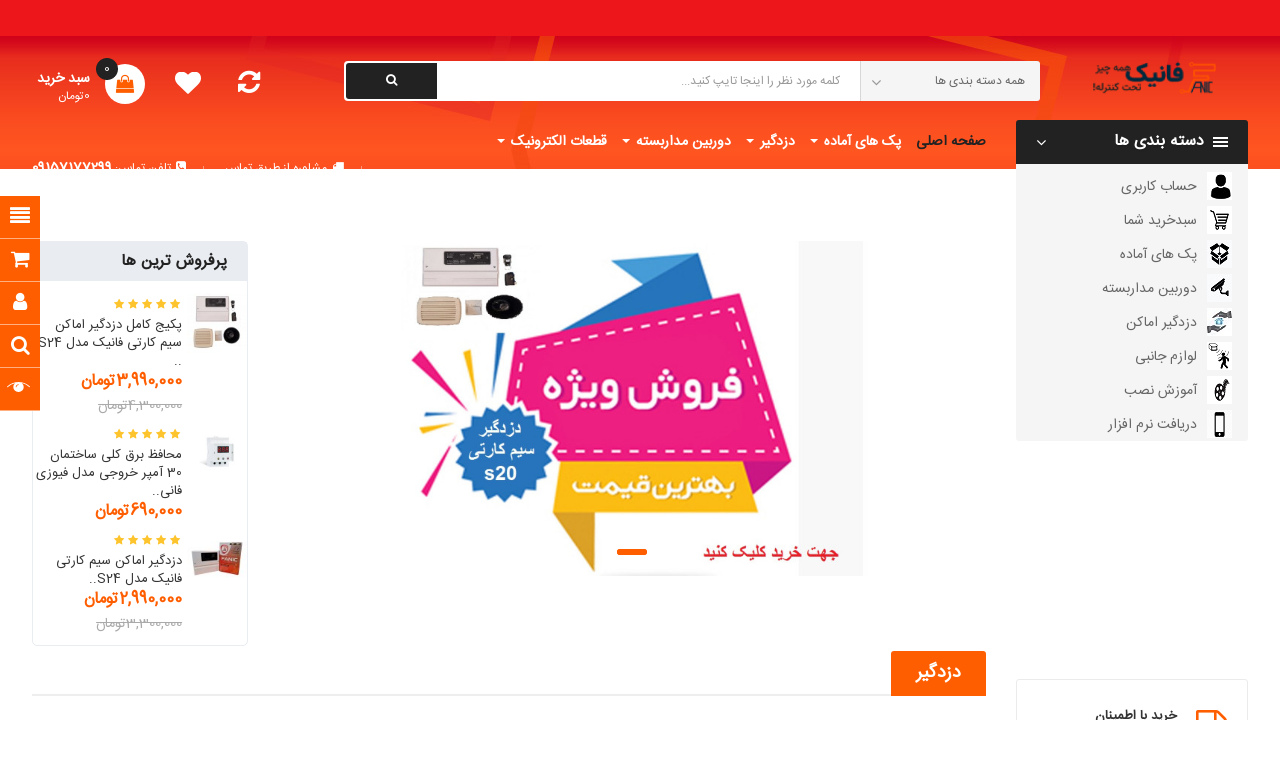

--- FILE ---
content_type: text/html; charset=utf-8
request_url: https://fanicco.com/
body_size: 32088
content:

<!DOCTYPE html>
<html dir="rtl" lang="fa">
<head>
<meta charset="UTF-8" />
<meta http-equiv="X-UA-Compatible" content="IE=edge">
<title>فروشگاه اینترنتی دزدگیر و دوربین مداربسته فانیک</title>
<base href="https://fanicco.com/" />
<meta name="viewport" content="width=device-width, initial-scale=1"> 
<meta name="description" content="تجهیزات امنیتی ساختمان,اماکن,فروشگاه و ... با تجهیزات فانیک
فروش فوق العاده دزدگیر های سیم کارتی و دوربین های مداربسته" /><meta name="keywords" content="دوربین,دزدگیر,سیستم,امنیت,ohki,خانه,منزل,باغ,fhy,انباری,دزدگیر-سیم-کارتی,دزگیر,n,vfdk-lnhvfsji,دوربین-مداربسته,مداربسته,سنتر,خرید-دزدگیر,خریددزد,دزگیر-منزل,دزدگیرohki,دزدگیر-خانه,ncn'dvو,خرید" /><!--[if IE]><meta http-equiv="X-UA-Compatible" content="IE=edge,chrome=1"><![endif]-->

 



















                      



<link rel="stylesheet" href="catalog/view/javascript/soconfig/css/bootstrap/bootstrap.rtl.min.css">
<link rel="stylesheet" href="catalog/view/javascript/font-awesome/css/font-awesome.min.css">
<link rel="stylesheet" href="catalog/view/javascript/soconfig/css/lib.css">
<link rel="stylesheet" href="catalog/view/theme/so-supermarket/css/ie9-and-up.css">
<link rel="stylesheet" href="catalog/view/theme/so-supermarket/css/custom.css">
<link rel="stylesheet" href="catalog/view/javascript/so_home_slider/css/style.css">
<link rel="stylesheet" href="catalog/view/javascript/so_home_slider/css/animate.css">
<link rel="stylesheet" href="catalog/view/javascript/so_home_slider/css/owl.carousel.css">
<link rel="stylesheet" href="catalog/view/javascript/so_extra_slider/css/style.css">
<link rel="stylesheet" href="catalog/view/javascript/so_extra_slider/css/css3.css">
<link rel="stylesheet" href="admin/view/template/extension/module/so_page_builder/assets/css/shortcodes.css">
<link rel="stylesheet" href="catalog/view/javascript/so_call_for_price/css/jquery.fancybox.css">
<link rel="stylesheet" href="catalog/view/javascript/so_call_for_price/css/style.css">
<link rel="stylesheet" href="catalog/view/javascript/so_category_slider/css/slider.css">
<link rel="stylesheet" href="catalog/view/javascript/so_page_builder/css/style_render_33.css">
<link rel="stylesheet" href="catalog/view/javascript/so_page_builder/css/style.css">
<link rel="stylesheet" href="catalog/view/javascript/so_tools/css/style.css">
<link rel="stylesheet" href="catalog/view/javascript/so_page_builder/css/style_render_35.css">
<link rel="stylesheet" href="catalog/view/javascript/so_countdown/css/style.css">
<link rel="stylesheet" href="catalog/view/javascript/so_megamenu/so_megamenu.css">
<link rel="stylesheet" href="catalog/view/javascript/so_megamenu/wide-grid.css">
<link rel="stylesheet" href="catalog/view/javascript/so_searchpro/css/so_searchpro.css">
<link rel="stylesheet" href="catalog/view/javascript/so_sociallogin/css/so_sociallogin.css">
<link rel="stylesheet" href="catalog/view/theme/so-supermarket/css/layout1/orange-rtl.css">
<link rel="stylesheet" href="catalog/view/theme/so-supermarket/css/header/header1-rtl.css">
<link rel="stylesheet" href="catalog/view/theme/so-supermarket/css/footer/footer1-rtl.css">
<link rel="stylesheet" href="catalog/view/theme/so-supermarket/css/responsive-rtl.css">

<script src="catalog/view/javascript/jquery/jquery-2.1.1.min.js"></script>
<script src="catalog/view/javascript/bootstrap/js/bootstrap.min.js"></script>
<script src="catalog/view/javascript/soconfig/js/libs.js"></script>
<script src="catalog/view/javascript/soconfig/js/so.system.js"></script>
<script src="catalog/view/javascript/soconfig/js/jquery.sticky-kit.min.js"></script>
<script src="catalog/view/javascript/lazysizes/lazysizes.min.js"></script>
<script src="catalog/view/theme/so-supermarket/js/so.custom.js"></script>
<script src="catalog/view/theme/so-supermarket/js/common.js"></script>
<script src="catalog/view/javascript/so_home_slider/js/owl.carousel.js"></script>
<script src="admin/view/template/extension/module/so_page_builder/assets/js/shortcodes.js"></script>
<script src="catalog/view/javascript/so_call_for_price/js/jquery.fancybox.js"></script>
<script src="catalog/view/javascript/so_call_for_price/js/script.js"></script>
<script src="catalog/view/javascript/so_page_builder/js/section.js"></script>
<script src="catalog/view/javascript/so_page_builder/js/modernizr.video.js"></script>
<script src="catalog/view/javascript/so_page_builder/js/swfobject.js"></script>
<script src="catalog/view/javascript/so_page_builder/js/video_background.js"></script>
<script src="catalog/view/javascript/so_tools/js/script.js"></script>
<script src="catalog/view/javascript/so_countdown/js/jquery.cookie.js"></script>
<script src="catalog/view/javascript/so_megamenu/so_megamenu.js"></script>



 	
 	
 	
	<style type="text/css">
		 body, #wrapper{font-family:IRANSans}
		 
	</style>
 
 
 


 

 


<link href="https://fanicco.com/image/catalog/fanic/logo fanic.jpg" rel="icon" />	
 	

</head>

		

			 

		
	
<body class="common-home rtl layout-1">
<div id="wrapper" class="wrapper-fluid banners-effect-3">  
 
	

		 


<div class="so-pre-loader no-pre-loader"><div class="so-loader-line" id="line-load"></div></div>

	
<header id="header" class=" variant typeheader-1">
	  
	<div class="header-top hidden-compact">
		<div class="container">
			<div class="row">
				<div class="header-top-left col-lg-7 col-md-8 col-sm-6 col-xs-4">
										<ul class="top-link list-inline hidden-lg ">
						<li class="account" id="my_account"><a href="https://fanicco.com/index.php?route=account/account" title="حساب کاربری " class="btn-xs dropdown-toggle" data-toggle="dropdown"> <span class="hidden-xs">حساب کاربری </span> <span class="fa fa-caret-down"></span></a>
							<ul class="dropdown-menu ">
									<li><a href="https://fanicco.com/index.php?route=account/wishlist"  title="لیست دلخواه (0)">لیست دلخواه (0)</a></li>
									<li><a href="https://fanicco.com/index.php?route=product/compare" title="مقایسه">مقایسه</a></li>
								
						            <li><a href="https://fanicco.com/index.php?route=account/register">عضویت</a></li>
						            <li><a href="https://fanicco.com/index.php?route=account/login">ورود</a></li>
					            															
							</ul>
						</li>	
						
						 
					</ul>
							
				</div>
				<div class="header-top-right collapsed-block col-lg-5 col-md-4 col-sm-6 col-xs-8">	
			
					
				
				</div>
			</div>
		</div>
	</div>
	
	 
	<div class="header-middle hidden-compact">
		<div class="container">
			<div class="row">			
				<div class="navbar-logo col-lg-2 col-md-3 col-sm-4 col-xs-12">
					<div class="logo">
				   								   <a href="http://fanicco.com/index.php?route=common/home"><img class="lazyload" data-sizes="auto" src="[data-uri]" data-src="https://fanicco.com/image/catalog/fanic/logo (1).png" title="فانیک" alt="فانیک" /></a>
			    
        
				   	</div>
				</div>
				
				<div class="col-lg-7 col-md-6 col-sm-5">	
					<div class="search-header-w">
						<div class="icon-search hidden-lg hidden-md hidden-sm"><i class="fa fa-search"></i></div>								
						  
<div id="sosearchpro" class="sosearchpro-wrapper so-search ">
	 
	
	<form method="GET" action="index.php">
		<div id="search0" class="search input-group form-group">
			 
			<div class="select_category filter_type  icon-select hidden-sm hidden-xs">
				<select class="no-border" name="category_id">
					<option value="0">همه دسته بندی ها </option>
					 
						
						   
							<option value="117 ">دوربین مدار بسته </option>
						 
						
											 
						
						   
							<option value="114 ">لوازم جانبی </option>
						 
						
											 
						
						   
							<option value="115 ">پرفروش ترین ها </option>
						 
						
											 
						
						   
							<option value="116 ">پکیج های آماده </option>
						 
						
											 
						
						   
							<option value="112 ">دزدگیر </option>
						 
						
															</select>
			</div>
			  
			<input class="autosearch-input form-control" type="search" value="" size="50" autocomplete="off" placeholder="کلمه مورد نظر را اینجا تایپ کنید..." name="search">
			
			<button type="submit" class="button-search btn btn-default btn-lg" name="submit_search"><i class="fa fa-search"></i><span>جستجو</span></button>
		
		</div>

		
		<input type="hidden" name="route" value="product/search"/>
	</form>
</div>

<script type="text/javascript">
// Autocomplete */
(function($) {
	$.fn.Soautocomplete = function(option) {
		return this.each(function() {
			this.timer = null;
			this.items = new Array();

			$.extend(this, option);

			$(this).attr('autocomplete', 'off');

			// Focus
			$(this).on('focus', function() {
				this.request();
			});

			// Blur
			$(this).on('blur', function() {
				setTimeout(function(object) {
					object.hide();
				}, 200, this);
			});

			// Keydown
			$(this).on('keydown', function(event) {
				switch(event.keyCode) {
					case 27: // escape
						this.hide();
						break;
					default:
						this.request();
						break;
				}
			});

			// Click
			this.click = function(event) {
				event.preventDefault();

				value = $(event.target).parent().attr('data-value');

				if (value && this.items[value]) {
					this.select(this.items[value]);
				}
			}

			// Show
			this.show = function() {
				var pos = $(this).position();

				$(this).siblings('ul.dropdown-menu').css({
					top: pos.top + $(this).outerHeight(),
					left: pos.left
				});

				$(this).siblings('ul.dropdown-menu').show();
			}

			// Hide
			this.hide = function() {
				$(this).siblings('ul.dropdown-menu').hide();
			}

			// Request
			this.request = function() {
				clearTimeout(this.timer);

				this.timer = setTimeout(function(object) {
					object.source($(object).val(), $.proxy(object.response, object));
				}, 200, this);
			}

			// Response
			this.response = function(json) {
				html = '';

				if (json.length) {
					for (i = 0; i < json.length; i++) {
						this.items[json[i]['value']] = json[i];
					}

					for (i = 0; i < json.length; i++) {
						if (!json[i]['category']) {
						html += '<li class="media" data-value="' + json[i]['value'] + '" title="' + json[i]['label'] + '">';
						if(json[i]['image'] && json[i]['show_image'] && json[i]['show_image'] == 1 ) {
							html += '	<a class="media-left" href="' + json[i]['link'] + '"><img class="pull-left" src="' + json[i]['image'] + '"></a>';
						}

						html += '<div class="media-body">';
						html += '<a href="' + json[i]['link'] + '" title="' + json[i]['label'] + '"><span>' +json[i]['cate_name'] + json[i]['label'] + '</span></a>';
						if(json[i]['price'] && json[i]['show_price'] && json[i]['show_price'] == 1){
							html += '	<div class="box-price">';
							if (!json[i]['special']) {
								html += '<span class="price">'+json[i]['price']+'</span>';;
							} else {
								html += '</span><span class="price-new">' + json[i]['special'] + '</span>'+'<span class="price-old" style="text-decoration:line-through;">' + json[i]['price']  ;
							}
							
							html += '	</div>';
						}
						html += '</div></li>';
						html += '<li class="clearfix"></li>';
						}
					}

					// Get all the ones with a categories
					var category = new Array();

					for (i = 0; i < json.length; i++) {
						if (json[i]['category']) {
							if (!category[json[i]['category']]) {
								category[json[i]['category']] = new Array();
								category[json[i]['category']]['name'] = json[i]['category'];
								category[json[i]['category']]['item'] = new Array();
							}

							category[json[i]['category']]['item'].push(json[i]);
						}
					}

					for (i in category) {
						html += '<li class="dropdown-header">' + category[i]['name'] + '</li>';

						for (j = 0; j < category[i]['item'].length; j++) {
							html += '<li data-value="' + category[i]['item'][j]['value'] + '"><a href="#">&nbsp;&nbsp;&nbsp;' + category[i]['item'][j]['label'] + '</a></li>';
						}
					}
				}

				if (html) {
					this.show();
				} else {
					this.hide();
				}

				$(this).siblings('ul.dropdown-menu').html(html);
			}

			$(this).after('<ul class="dropdown-menu"></ul>');

		});
	}
})(window.jQuery);

$(document).ready(function() {
	var selector = '#search0';
	var total = 0;
	var showimage = 1;
	var showprice = 1;
	var character = 3 ;
	var height = 70;
	var width = 70;

	$(selector).find('input[name=\'search\']').Soautocomplete({
		delay: 500,
		source: function(request, response) {
			var category_id = $(".select_category select[name=\"category_id\"]").first().val();
			if(typeof(category_id) == 'undefined')
				category_id = 0;
				var limit = 5;
			if(request.length >= character){
				$.ajax({
					url: 'index.php?route=extension/module/so_searchpro/autocomplete&filter_category_id='+category_id+'&limit='+limit+'&width='+width+'&height='+height+'&filter_name='+encodeURIComponent(request),
					dataType: 'json',
					success: function(json) {
						response($.map(json, function(item) {
							total = 0;
							if(item.total){
								total = item.total;
							}

							return {
								price:   item.price,
								special: item.special,
								tax		:     item.tax,
								label:   item.name,
								cate_name:   (item.category_name) ? item.category_name + ' > ' : '',
								image:   item.image,
								link:    item.link,
								minimum:    item.minimum,
								show_price:  showprice,
								show_image:  showimage,
								value:   item.product_id,
							}
						}));
					}
				});
			}
		},
	});
});

</script>

					</div>				
				</div>
				<div class="col-lg-3 col-md-3 col-sm-3">
					<div class="shopping_cart">							
					 	<div id="cart" class="btn-shopping-cart">
  
  <a data-loading-text="در حال بارگذاری... " class="btn-group top_cart dropdown-toggle" data-toggle="dropdown">
    <div class="shopcart">
      <span class="icon-c">
        <i class="fa fa-shopping-bag"></i>
      </span>
      <div class="shopcart-inner">
        <p class="text-shopping-cart">

         سبد خرید
        </p>
   
        <span class="total-shopping-cart cart-total-full">
           <span class="items_cart">0 </span><span class="items_cart2"> محصول</span><span class="items_carts">0تومان </span> 
        </span>
      </div>
    </div>
  </a>
  
  <ul class="dropdown-menu pull-right shoppingcart-box">
        <li>
      <p class="text-center empty">سبد خرید شما خالی است!</p>
    </li>
      </ul>
</div>

					</div>	
					<ul class="wishlist-comp hidden-md hidden-sm hidden-xs">
						<li class="compare hidden-xs"><a href="https://fanicco.com/index.php?route=product/compare"  id="compare-total" title="مقایسه "><i class="fa fa-refresh"></i></a></li>
						<li class="wishlist hidden-xs"><a href="https://fanicco.com/index.php?route=account/wishlist" id="wishlist-total" class="top-link-wishlist" title="لیست دلخواه (0) "><!-- <i class="fa fa-heart"></i> --></a></li>						
					</ul>
						
				</div>	
				
			</div>
		</div>
	</div>

	<div class="header-bottom ">
		<div class="container">
			<div class="row">
				<div class="bottom1 menu-vertical col-lg-2 col-md-3 col-sm-3">
					  <div class="responsive megamenu-style-dev">
		<div class="so-vertical-menu no-gutter">
		
		<nav class="navbar-default">
		<div class=" container-megamenu  container   vertical  ">
					<div id="menuHeading">
				<div class="megamenuToogle-wrapper">
					<div class="megamenuToogle-pattern">
						<div class="container">
							<div><span></span><span></span><span></span></div>
							    دسته بندی ها    
						</div>
					</div>
				</div>
			</div>
			<div class="navbar-header">
				<button type="button" id="show-verticalmenu" data-toggle="collapse"  class="navbar-toggle">
					<!-- <span class="icon-bar"></span>
					<span class="icon-bar"></span>
					<span class="icon-bar"></span> -->
					<i class="fa fa-bars"></i>
					<span>    دسته بندی ها    </span>
				</button>
			</div>
		
					<div class="vertical-wrapper">
		
					<span id="remove-verticalmenu" class="fa fa-times"></span>
		
			<div class="megamenu-pattern">
				<div class="container">
					<ul class="megamenu"
					data-transition="slide" data-animationtime="300">
												
																																																
																													
							
							
							
							
							
							
																						
							
																						
															<li class="item-vertical  pull-right" >
									<p class='close-menu'></p>
																	 		<a href="https://fanicco.com/index.php?route=account/login" class="clearfix" target="_blank">
											<span>
												<strong><img class="lazyload" data-sizes="auto" src="[data-uri]" data-src="https://fanicco.com/image/catalog/aaa.jpg" alt="">حساب کاربری</strong>
											</span>
											
										</a>
									
																	</li>							
																																																							
																													
							
							
							
							
							
							
							
							
							
															<li class="item-vertical " >
									<p class='close-menu'></p>
																	 		<a href="https://fanicco.com/index.php?route=checkout/cart" class="clearfix" >
											<span>
												<strong><img class="lazyload" data-sizes="auto" src="[data-uri]" data-src="https://fanicco.com/image/catalog/saa.png" alt="">سبدخرید شما</strong>
											</span>
											
										</a>
									
																	</li>							
																																																							
																													
							
							
																						
							
							
							
							
							
																						
															<li class="item-vertical item-style" >
									<p class='close-menu'></p>
																	 		<a href="http://fanicco.com/index.php?route=product/category&amp;path=116" class="clearfix" target="_blank">
											<span>
												<strong><img class="lazyload" data-sizes="auto" src="[data-uri]" data-src="https://fanicco.com/image/catalog/box.jpg" alt="">پک های آماده</strong>
											</span>
											
										</a>
									
																	</li>							
																																																							
																													
							
							
							
							
							
							
							
							
																						
															<li class="item-vertical " >
									<p class='close-menu'></p>
																	 		<a href="http://fanicco.com/index.php?route=product/category&amp;path=117" class="clearfix" target="_blank">
											<span>
												<strong><img class="lazyload" data-sizes="auto" src="[data-uri]" data-src="https://fanicco.com/image/catalog/sas.jpg" alt="">دوربین مداربسته</strong>
											</span>
											
										</a>
									
																	</li>							
																																																							
																													
							
							
																						
							
							
							
							
							
																						
															<li class="item-vertical subcate-col" >
									<p class='close-menu'></p>
																	 		<a href="http://fanicco.com/index.php?route=product/category&amp;path=112" class="clearfix" target="_blank">
											<span>
												<strong><img class="lazyload" data-sizes="auto" src="[data-uri]" data-src="https://fanicco.com/image/catalog/doz.jpg" alt="">دزدگیر اماکن</strong>
											</span>
											
										</a>
									
																	</li>							
																																																							
																													
							
							
																						
							
							
							
							
							
																						
															<li class="item-vertical  item-style2" >
									<p class='close-menu'></p>
																	 		<a href="http://fanicco.com/index.php?route=product/category&amp;path=114" class="clearfix" target="_blank">
											<span>
												<strong><img class="lazyload" data-sizes="auto" src="[data-uri]" data-src="https://fanicco.com/image/catalog/ff.png" alt="">لوازم جانبی</strong>
											</span>
											
										</a>
									
																	</li>							
																																																							
																													
							
							
																						
							
																						
							
							
							
							
															<li class="item-vertical subcate-col" >
									<p class='close-menu'></p>
																	 		<a href="https://fanicco.com/blog/%d8%a2%d9%85%d9%88%d8%b2%d8%b4/" class="clearfix" >
											<span>
												<strong><img class="lazyload" data-sizes="auto" src="[data-uri]" data-src="https://fanicco.com/image/catalog/film3.png" alt="">آموزش نصب </strong>
											</span>
											<span class="labelمهم"></span>
										</a>
									
																	</li>							
																																																							
																													
							
							
							
							
							
							
							
							
																						
															<li class="item-vertical " >
									<p class='close-menu'></p>
																	 		<a href="https://fanicco.com/blog/%D9%86%D8%B1%D9%85-%D8%A7%D9%81%D8%B2%D8%A7%D8%B1-%D9%81%D8%A7%D9%86%DB%8C%DA%A9/" class="clearfix" target="_blank">
											<span>
												<strong><img class="lazyload" data-sizes="auto" src="[data-uri]" data-src="https://fanicco.com/image/catalog/mob.jpg" alt="">دریافت نرم افزار</strong>
											</span>
											
										</a>
									
																	</li>							
																		</ul>
				</div>
			</div>
		</div>
		</div>
	</nav>
			</div>
	</div>

<script type="text/javascript">
	$(document).ready(function() {
		var itemver =  10;
		if(itemver <= $( ".vertical ul.megamenu >li" ).length)
			$('.vertical ul.megamenu').append('<li class="loadmore"><i class="fa fa-plus-square"></i><span class="more-view"> دسته بندی های بیشتر</span></li>');
		$('.horizontal ul.megamenu li.loadmore').remove();

		var show_itemver = itemver-1 ;
		$('ul.megamenu > li.item-vertical').each(function(i){
			if(i>show_itemver){
					$(this).css('display', 'none');
			}
		});
		$(".megamenu .loadmore").click(function(){
			if($(this).hasClass('open')){
				$('ul.megamenu li.item-vertical').each(function(i){
					if(i>show_itemver){
						$(this).slideUp(200);
						$(this).css('display', 'none');
					}
				});
				$(this).removeClass('open');
				$('.loadmore').html('<i class="fa fa-plus-square"></i><span class="more-view">دسته بندی های بیشتر</span>');
			}else{
				$('ul.megamenu li.item-vertical').each(function(i){
					if(i>show_itemver){
						$(this).slideDown(200);
					}
				});
				$(this).addClass('open');
				$('.loadmore').html('<i class="fa fa-minus-square"></i><span class="more-view">بستن دسته بندی ها</span>');
			}
		});
	});
</script>
<script>
$(document).ready(function(){
	$('a[href="https://fanicco.com/"]').each(function() {
		$(this).parents('.with-sub-menu').addClass('sub-active');
	});  
});
</script>
		
				</div>
				<div class="main-menu-w col-lg-8 col-md-9">					
					  <div class="responsive megamenu-style-dev">
		
		<nav class="navbar-default">
		<div class=" container-megamenu   horizontal ">
					<div class="navbar-header">
				<button type="button" id="show-megamenu" data-toggle="collapse"  class="navbar-toggle">
					<span class="icon-bar"></span>
					<span class="icon-bar"></span>
					<span class="icon-bar"></span>
				</button>
			</div>
		
					<div class="megamenu-wrapper">
		
					<span id="remove-megamenu" class="fa fa-times"></span>
		
			<div class="megamenu-pattern">
				<div class="container">
					<ul class="megamenu"
					data-transition="none" data-animationtime="500">
													<li class="home">
								<a href="https://fanicco.com">
																	<span><strong>     صفحه اصلی     </strong></span>
																</a>
							</li>
												
																																																
																													
							
							
																						
							
																						
																																															
							
							
							
													
								<li class="menu-layouts with-sub-menu hover" >
									<p class='close-menu'></p>
																			<a href="http://fanicco.com/index.php?route=product/category&amp;path=116" class="clearfix" >
											<strong>
												پک های آماده
											</strong>
											<span class="labelویژه"></span>
											<b class='caret'></b>
										</a>
									
																			<div class="sub-menu" style="width: 720px">
											<div class="content">
												<div class="row">
																																																																																			<div class="col-sm-12">
																															<div class="html ">
																	<ul class="shoppage list-inline row"><p><font face="Arial"><a href="https://fanicco.com/index.php?route=product/product&amp;product_id=112"><b><span style="font-size: 20px;">پک دزدگیر S20</span></b></a>&nbsp; &nbsp; &nbsp; &nbsp; &nbsp; </font><a href="https://fanicco.com/index.php?route=product/product&amp;product_id=136"><b><font face="Arial"><span style="font-size: 20px;">پک دزدگیر S23</span></font></b></a><font face="Arial">&nbsp; &nbsp; &nbsp; &nbsp; &nbsp;<span style="font-size: 20px;"> &nbsp;</span></font><a href="https://fanicco.com/index.php?route=product/product&amp;product_id=138"><b><span style="font-size: 20px;"><font face="Arial">پک دزدگیر S24</font></span></b></a>&nbsp; &nbsp; &nbsp; &nbsp; &nbsp; &nbsp; &nbsp;<a href="http://fanicco.com/index.php?route=product/product&amp;path=116&amp;product_id=129"><font face="Arial"><b><span style="font-size: 20px;">پک دوربین&nbsp;</span></b></font></a><br></p><li class="col-sm-12 col-md-3">&nbsp; &nbsp;&nbsp;</li><p></p></ul><div class="row"><div class="col-sm-6"><a href=""><b></b> </a></div>
</div>
																</div>
																													</div>
																									</div>												
											</div>
										</div>										
																	</li>
																																																							
																													
							
							
																						
							
							
																																															
							
							
							
													
								<li class="menu-layouts with-sub-menu hover" >
									<p class='close-menu'></p>
																			<a href="http://fanicco.com/index.php?route=product/category&amp;path=112" class="clearfix" >
											<strong>
												دزدگیر
											</strong>
											
											<b class='caret'></b>
										</a>
									
																			<div class="sub-menu" style="width: 720px">
											<div class="content">
												<div class="row">
																																																																																			<div class="col-sm-12">
																															<div class="html ">
																	<ul class="shoppage list-inline row"><p><a href="https://fanicco.com/index.php?route=product/product&amp;product_id=107"><b><font face="Arial"><span style="font-size: 18px;">دزدگیر سیم کارتی S20</span></font></b></a>&nbsp; &nbsp; &nbsp; &nbsp; &nbsp; &nbsp;<a href="https://fanicco.com/index.php?route=product/product&amp;path=112&amp;product_id=135"><b><font face="Arial"><span style="font-size: 18px;">دزدگیر سیم کارتی S23</span></font></b></a>&nbsp; &nbsp; &nbsp; &nbsp; &nbsp;&nbsp;<a href="https://fanicco.com/index.php?route=product/product&amp;product_id=137"><b><font face="Arial" style=""><span style="font-size: 18px; background-color: rgb(247, 247, 247);">دزدگیر سیم کارتی S24</span></font></b></a><br></p></ul><span style="font-size: 16px;"><b>

</b></span><div class="row"><span style="font-size: 16px;"><b>
</b></span><div class="col-sm-6"><a href=""><b><span style="font-size: 16px;"> </span></b></a></div><span style="font-size: 16px;"><b>
</b></span><div class="col-sm-6"><a href=""><b></b> </a></div>
</div>
																</div>
																													</div>
																									</div>												
											</div>
										</div>										
																	</li>
																																																							
																													
							
							
																						
							
							
																																															
							
							
							
													
								<li class="menu-layouts with-sub-menu hover" >
									<p class='close-menu'></p>
																			<a href="http://fanicco.com/index.php?route=product/category&amp;path=117" class="clearfix" >
											<strong>
												دوربین مداربسته
											</strong>
											
											<b class='caret'></b>
										</a>
									
																			<div class="sub-menu" style="width: 720px">
											<div class="content">
												<div class="row">
																																																																																			<div class="col-sm-12">
																															<div class="html ">
																	<div><span style="font-size: 18px;">﻿</span><span style="font-size: 18px;">﻿</span><a href="http://fanicco.com/index.php?route=product/product&amp;path=117&amp;product_id=133"><b><font face="Arial"><span style="font-size: 18px;">دوربین WIFI</span></font></b></a>&nbsp; &nbsp; &nbsp; &nbsp; &nbsp; &nbsp; &nbsp;<a href="http://fanicco.com/index.php?route=product/product&amp;path=117&amp;product_id=127"><b><font face="Arial"><span style="font-size: 18px;">دوربین بولت</span></font></b></a>&nbsp; &nbsp; &nbsp; &nbsp;&nbsp;<a href="http://fanicco.com/index.php?route=product/product&amp;path=117&amp;product_id=126"><b><font face="Arial"><span style="font-size: 18px;">دوربین دام</span></font></b></a>&nbsp; &nbsp; &nbsp; &nbsp; &nbsp; &nbsp; &nbsp; &nbsp;<a href="http://fanicco.com/index.php?route=product/product&amp;path=117&amp;product_id=128"><b><font face="Arial"><span style="font-size: 18px;">دستگاه DVR</span></font></b></a><font face="Arial"><span style="font-size: 20px;"><b><br></b></span></font></div><span style="font-size: 16px;"><b>

</b></span><div class="row"><span style="font-size: 16px;"><b>
</b></span><div class="col-sm-6"><a href=""><b><span style="font-size: 16px;"> </span></b></a></div><span style="font-size: 16px;"><b>
</b></span><div class="col-sm-6"><a href=""><b></b> </a></div>
</div>
																</div>
																													</div>
																									</div>												
											</div>
										</div>										
																	</li>
																																																							
																													
							
							
							
							
							
																																															
							
							
							
													
								<li class=" with-sub-menu hover" >
									<p class='close-menu'></p>
																			<a href="" class="clearfix" >
											<strong>
												قطعات الکترونیک
											</strong>
											
											<b class='caret'></b>
										</a>
									
																			<div class="sub-menu" style="width: 100%">
											<div class="content">
												<div class="row">
																																																																																			<div class="col-sm-12">
																															<div class="html ">
																	<b><font face="Arial"><span style="font-size: 20px;"><span style="font-size: 18px; background-color: rgb(247, 247, 247);">ماژولها وسنسورها</span><span style="font-size: 18px;">&nbsp; &nbsp; &nbsp;&nbsp;</span><span style="font-size: 18px;"> قطعات الکترونیک</span><span style="font-size: 18px;">&nbsp; &nbsp; &nbsp;&nbsp;</span><span style="font-size: 18px;">مدارات و پروژه ها</span></span></font></b>
																</div>
																													</div>
																									</div>												
											</div>
										</div>										
																	</li>
																																																							
																													
							
							
																						
																						
							
																																															
							
							
							
													
								<li class="item-style with-sub-menu hover" >
									<p class='close-menu'></p>
																			<a href="" class="clearfix" >
											<strong>
												<i class="fa fa-life-ring"></i>پشتیبانی
											</strong>
											
											<b class='caret'></b>
										</a>
									
																			<div class="sub-menu" style="width: 100%">
											<div class="content">
												<div class="row">
																																																																																			<div class="col-sm-4">
																															<div class="html item-style">
																	<ul><li><a href="https://fanicco.com/blog/%d9%86%d8%b1%d9%85-%d8%a7%d9%81%d8%b2%d8%a7%d8%b1-%d9%81%d8%a7%d9%86%db%8c%da%a9/"><span style="font-size: 16px;">دریافت نرم افزار</span></a></li><li><a href="https://fanicco.com/blog/%d8%a7%d8%b1%d8%aa%d8%a8%d8%a7%d8%b7-%d8%a8%d8%a7-%d9%85%d8%a7/"><span style="font-size: 16px;">تماس با ما</span></a></li><li><a href="https://fanicco.com/blog/%d8%af%d8%b1%d8%a8%d8%a7%d8%b1%d9%87-%d9%85%d8%a7/"><span style="font-size: 16px;">درباره ما</span></a></li><li><span style="font-size: 16px;"><a href="https://fanicco.com/blog/2021/12/06/%d8%a8%d8%ae%d8%b4%db%8c-%d8%a7%d8%b2-%d8%b9%d9%85%d9%84%da%a9%d8%b1%d8%af-%d9%be%d8%b4%d8%aa%db%8c%d8%a8%d8%a7%d9%86%db%8c-%d9%81%d8%a7%d9%86%db%8c%da%a9/">نمایی ازعملکرد ما</a></span></li><li><span style="font-size: 16px;"><a href="https://fanicco.com/blog/%d8%a8%d8%b1%d8%ae%db%8c-%d8%a7%d8%b2-%d8%b1%d8%b3%db%8c%d8%af-%d9%87%d8%a7%db%8c-%d8%a7%d8%b1%d8%b3%d8%a7%d9%84%db%8c/">رسید های ارسالی</a></span></li><li><a href="https://fanicco.com/blog/%d8%b4%d8%b1%d8%a7%db%8c%d8%b7-%d8%ae%d8%b1%db%8c%d8%af/"><b><span style="font-size: 14px;">شرایط فروش و گارانتی</span></b></a><span style="font-size: 14px;">﻿</span><span style="font-size: 16px;"><br></span></li></ul>
																</div>
																													</div>
																																																																						<div class="col-sm-4">
																															<div class="html menu-layouts">
																	
																</div>
																													</div>
																									</div>												
											</div>
										</div>										
																	</li>
																		</ul>
				</div>
			</div>
		</div>
		</div>
	</nav>
	</div>

<script>
$(document).ready(function(){
	$('a[href="https://fanicco.com/"]').each(function() {
		$(this).parents('.with-sub-menu').addClass('sub-active');
	});  
});
</script>
								
				</div>
				<div class="bottom3">					
										<div class="telephone hidden-xs hidden-sm hidden-md" >
						<ul> <li><a href="#"><i class="fa fa-truck"></i>مشاوره از طریق تماس</a></li> <li><a href="#"><i class="fa fa-phone-square"></i>تلفن تماس: <b>09157177299</b></a></li> </ul>
					</div>
										
					<div class="signin-w font-title hidden-md hidden-sm hidden-xs">
						
						<ul class="signin-link">							
							   
								<li class="log login"><i class="fa fa-lock"></i> <a class="link-lg" href="https://fanicco.com/index.php?route=account/login ">ورود </a> یا <a href="https://fanicco.com/index.php?route=account/register">عضویت</a></li>								
							  			
						</ul>						
					</div>
				</div>
							
			</div>
		</div>
	</div>
	<!-- Matomo -->
<script>
  var _paq = window._paq = window._paq || [];
  /* tracker methods like "setCustomDimension" should be called before "trackPageView" */
  _paq.push(['trackPageView']);
  _paq.push(['enableLinkTracking']);
  (function() {
    var u="//fanicco.com/status/";
    _paq.push(['setTrackerUrl', u+'matomo.php']);
    _paq.push(['setSiteId', '1']);
    var d=document, g=d.createElement('script'), s=d.getElementsByTagName('script')[0];
    g.async=true; g.src=u+'matomo.js'; s.parentNode.insertBefore(g,s);
  })();
</script>
<!-- End Matomo Code -->

</header>
<div id="socialLogin"></div>

                            


    
    <div id="content" class="">

      <div class="so-page-builder">
						<div class="container page-builder-rtl">
				<div class="row row_5xp3  content-top-w ">
																<div class="col-lg-2 col-md-12 col-sm-12 col-xs-12 col_kew6  main-left">
																														<div class="row row_q9d8  row-style ">
	
			<div class="col-lg-12 col-md-12 col-sm-12 col-xs-12 col_0g55 col1 hidden-sm hidden-xs">
						
			
					</div>
	</div>
							
													</div>			
											<div class="col-lg-10 col-md-12 col-sm-12 col-xs-12 col_fg8f  main-right">
																														<div class="row row_nmlb  row-style ">
	
			<div class="col-lg-9 col-md-12 col-sm-12 col-xs-12 col_58lu col2">
												
<div class="module sohomepage-slider ">
    
  <div class="form-group">
     
  </div>


<div class="modcontent">
     
    <div id="sohomepage-slider1">
        <div class="so-homeslider sohomeslider-inner-1">
                
            <div class="item">
                <a href="https://fanicco.com/index.php?route=product/product&amp;product_id=138" title="جشنواره فانیک" target="_self">
                    <img src="https://fanicco.com/image/cache/catalog/s20aa-950x450.jpg"  alt="جشنواره فانیک" />
                </a>
                <div class="sohomeslider-description">
                                                      
                </div>
            </div>
                </div>

    <script type="text/javascript">
      var total_item = 1 ;
      $(".sohomeslider-inner-1").owlCarousel2({
          animateOut: 'fadeOut',
          animateIn: 'fadeIn',
          autoplay: true,
          autoplayTimeout: 5000,
          autoplaySpeed:  1000,
          smartSpeed: 500,
          autoplayHoverPause: true,
          startPosition: 0,
          mouseDrag:  true,
          touchDrag: true,
          dots: true,
          autoWidth: false,
          dotClass: "owl2-dot",
          dotsClass: "owl2-dots",
          loop: true,
          navText: ["Next", "Prev"],
          navClass: ["owl2-prev", "owl2-next"],
          responsive: {
          0:{ items: 1,
            nav: total_item <= 1 ? false : ((false ) ? true: false),
          },
          480:{ items: 1,
            nav: total_item <= 1 ? false : ((false ) ? true: false),
          },
          768:{ items: 1,
            nav: total_item <= 1 ? false : ((false ) ? true: false),
          },
          992:{ items: 1,
            nav: total_item <= 1 ? false : ((false ) ? true: false),
          },
          1200:{ items: 1,
            nav: total_item <= 1 ? false : ((false ) ? true: false),
          }
        },
      });
    </script>
    </div>
    </div> <!--/.modcontent-->

  <div class="form-group">
     
  </div>


</div> 

										
			
					</div>
			<div class="col-lg-3 col-md-12 col-sm-12 col-xs-12 col_jznr col3">
												
<div class="module so-extraslider-rtl product-simple extra-layout1">
	 
		<h3 class="modtitle"><span>پرفروش ترین ها</span></h3>
	
	
	<div class="modcontent">
		
						
				
						
															
			<div id="so_extra_slider_20667377001764383178" class="so-extraslider buttom-type1 preset00-1 preset01-1 preset02-1 preset03-1 preset04-1 button-type1">
				<!-- Begin extraslider-inner -->
				<div class="extraslider-inner products-list" data-effect="none">
																	 
						<div class="item ">
						 

							<div class="product-layout item-inner style1 ">							
									<div class="item-image">
										<div class="item-img-info">
											 

											 
											<a href="http://fanicco.com/index.php?route=product/product&amp;product_id=138" target="_self" title="پکیج کامل دزدگیر اماکن سیم کارتی فانیک مدل s24  "  >
												
																									<img data-sizes="auto" src="[data-uri]" data-src="https://fanicco.com/image/cache/catalog/smart/s20fu-80x80.jpg" alt="پکیج کامل دزدگیر اماکن سیم کارتی فانیک مدل s24 " class="lazyload">
																							</a>
										</div>
										<div class="so-quickview">
											<a class="hidden" data-product='138' href="http://fanicco.com/index.php?route=product/product&amp;product_id=138" target="_self" ></a>
										</div>
									</div>

									 
										<div class="item-info">
											
																																				<div class="rating">
																													
															   
																<span class="fa fa-stack"><i class="fa fa-star fa-stack-2x"></i></span>
															 
																																												
															   
																<span class="fa fa-stack"><i class="fa fa-star fa-stack-2x"></i></span>
															 
																																												
															   
																<span class="fa fa-stack"><i class="fa fa-star fa-stack-2x"></i></span>
															 
																																												
															   
																<span class="fa fa-stack"><i class="fa fa-star fa-stack-2x"></i></span>
															 
																																												
															   
																<span class="fa fa-stack"><i class="fa fa-star fa-stack-2x"></i></span>
															 
																													 
													</div>
													
												
											 
												<div class="item-title">
													<a href="http://fanicco.com/index.php?route=product/product&amp;product_id=138" target="_self" title="پکیج کامل دزدگیر اماکن سیم کارتی فانیک مدل s24 "  >
														پکیج کامل دزدگیر اماکن سیم کارتی فانیک مدل s24 .. 
													</a>
												</div>
											 
	

											 
												<div  class="content_price price">
													   
														<span class="price-new product-price">3,990,000تومان </span>&nbsp;&nbsp;
														<span class="price-old">4,300,000تومان </span>&nbsp;
													 
													
												</div>
											 

											
											 
										</div>
										<!-- End item-info -->
									 
								
								<!-- End item-wrap-inner -->
							</div>
							<!-- End item-wrap -->

						 

																	 

							<div class="product-layout item-inner style1 ">							
									<div class="item-image">
										<div class="item-img-info">
											 

											 
											<a href="http://fanicco.com/index.php?route=product/product&amp;product_id=139" target="_self" title="محافظ برق کلی ساختمان 30 آمپر خروجی مدل فیوزی فانیک 2000 "  >
												
																									<img data-sizes="auto" src="[data-uri]" data-src="https://fanicco.com/image/cache/catalog/-ولتاژ-برق-ورودی-مینیاتوری-پارت-الکتریک-80x80.jpg" alt="محافظ برق کلی ساختمان 30 آمپر خروجی مدل فیوزی فانیک 2000" class="lazyload">
																							</a>
										</div>
										<div class="so-quickview">
											<a class="hidden" data-product='139' href="http://fanicco.com/index.php?route=product/product&amp;product_id=139" target="_self" ></a>
										</div>
									</div>

									 
										<div class="item-info">
											
																																				<div class="rating">
																													
															   
																<span class="fa fa-stack"><i class="fa fa-star fa-stack-2x"></i></span>
															 
																																												
															   
																<span class="fa fa-stack"><i class="fa fa-star fa-stack-2x"></i></span>
															 
																																												
															   
																<span class="fa fa-stack"><i class="fa fa-star fa-stack-2x"></i></span>
															 
																																												
															   
																<span class="fa fa-stack"><i class="fa fa-star fa-stack-2x"></i></span>
															 
																																												
															   
																<span class="fa fa-stack"><i class="fa fa-star fa-stack-2x"></i></span>
															 
																													 
													</div>
													
												
											 
												<div class="item-title">
													<a href="http://fanicco.com/index.php?route=product/product&amp;product_id=139" target="_self" title="محافظ برق کلی ساختمان 30 آمپر خروجی مدل فیوزی فانیک 2000"  >
														محافظ برق کلی ساختمان 30 آمپر خروجی مدل فیوزی فانی.. 
													</a>
												</div>
											 
	

											 
												<div  class="content_price price">
													 
														<span class="price product-price">
															690,000تومان 
														</span>
													 
													
												</div>
											 

											
											 
										</div>
										<!-- End item-info -->
									 
								
								<!-- End item-wrap-inner -->
							</div>
							<!-- End item-wrap -->

						 

																	 

							<div class="product-layout item-inner style1 ">							
									<div class="item-image">
										<div class="item-img-info">
											 

											 
											<a href="http://fanicco.com/index.php?route=product/product&amp;product_id=137" target="_self" title="دزدگیر اماکن سیم کارتی فانیک مدل s24 "  >
												
																									<img data-sizes="auto" src="[data-uri]" data-src="https://fanicco.com/image/cache/catalog/smart/icon%20(8)-80x80.jpg" alt="دزدگیر اماکن سیم کارتی فانیک مدل s24" class="lazyload">
																							</a>
										</div>
										<div class="so-quickview">
											<a class="hidden" data-product='137' href="http://fanicco.com/index.php?route=product/product&amp;product_id=137" target="_self" ></a>
										</div>
									</div>

									 
										<div class="item-info">
											
																																				<div class="rating">
																													
															   
																<span class="fa fa-stack"><i class="fa fa-star fa-stack-2x"></i></span>
															 
																																												
															   
																<span class="fa fa-stack"><i class="fa fa-star fa-stack-2x"></i></span>
															 
																																												
															   
																<span class="fa fa-stack"><i class="fa fa-star fa-stack-2x"></i></span>
															 
																																												
															   
																<span class="fa fa-stack"><i class="fa fa-star fa-stack-2x"></i></span>
															 
																																												
															   
																<span class="fa fa-stack"><i class="fa fa-star fa-stack-2x"></i></span>
															 
																													 
													</div>
													
												
											 
												<div class="item-title">
													<a href="http://fanicco.com/index.php?route=product/product&amp;product_id=137" target="_self" title="دزدگیر اماکن سیم کارتی فانیک مدل s24"  >
														دزدگیر اماکن سیم کارتی فانیک مدل s24.. 
													</a>
												</div>
											 
	

											 
												<div  class="content_price price">
													   
														<span class="price-new product-price">2,990,000تومان </span>&nbsp;&nbsp;
														<span class="price-old">3,300,000تومان </span>&nbsp;
													 
													
												</div>
											 

											
											 
										</div>
										<!-- End item-info -->
									 
								
								<!-- End item-wrap-inner -->
							</div>
							<!-- End item-wrap -->

						 
						</div>
						 

						 
				</div>
				<!--End extraslider-inner -->

				<script type="text/javascript">
				//<![CDATA[
				jQuery(document).ready(function ($) {
					(function (element) {
						var $element = $(element),
								$extraslider = $(".extraslider-inner", $element),
								_delay = 500 ,
								_duration = 800 ,
								_effect = 'none ';

						$extraslider.on("initialized.owl.carousel2", function () {
							var $item_active = $(".owl2-item.active", $element);
							if ($item_active.length > 1 && _effect != "none") {
								_getAnimate($item_active);
							}
							else {
								var $item = $(".owl2-item", $element);
								$item.css({"opacity": 1, "filter": "alpha(opacity = 100)"});
							}
							 
							if ($(".owl2-dot", $element).length < 2) {
								$(".owl2-prev", $element).css("display", "none");
								$(".owl2-next", $element).css("display", "none");
								$(".owl2-dot", $element).css("display", "none");
							}
							
							 
								$(".owl2-controls", $element).insertBefore($extraslider);
								$(".owl2-dots", $element).insertAfter($(".owl2-prev", $element));
							
						});

						$extraslider.owlCarousel2({
							rtl: true,
							margin: 0,
							slideBy: 1,
							autoplay: 0,
							autoplayHoverPause: 0,
							autoplayTimeout: 0 ,
							autoplaySpeed: 1000 ,
							startPosition: 0 ,
							mouseDrag: 1,
							touchDrag: 1 ,
							autoWidth: false,
							responsive: {
								0: 	{ items: 1 } ,
								480: { items: 1 },
								768: { items: 1 },
								992: { items: 1 },
								1200: {items: 1}
							},
							dotClass: "owl2-dot",
							dotsClass: "owl2-dots",
							dots: true ,
							dotsSpeed:500 ,
							nav: false ,
							loop: true ,
							navSpeed: 500 ,
							navText: ["&#171 ", "&#187 "],
							navClass: ["owl2-prev", "owl2-next"]

						});

						$extraslider.on("translate.owl.carousel2", function (e) {
							 
							if ($(".owl2-dot", $element).length < 2) {
								$(".owl2-prev", $element).css("display", "none");
								$(".owl2-next", $element).css("display", "none");
								$(".owl2-dot", $element).css("display", "none");
							}
							 

							var $item_active = $(".owl2-item.active", $element);
							_UngetAnimate($item_active);
							_getAnimate($item_active);
						});

						$extraslider.on("translated.owl.carousel2", function (e) {

							 
							if ($(".owl2-dot", $element).length < 2) {
								$(".owl2-prev", $element).css("display", "none");
								$(".owl2-next", $element).css("display", "none");
								$(".owl2-dot", $element).css("display", "none");
							}
							 

							var $item_active = $(".owl2-item.active", $element);
							var $item = $(".owl2-item", $element);

							_UngetAnimate($item);

							if ($item_active.length > 1 && _effect != "none") {
								_getAnimate($item_active);
							} else {

								$item.css({"opacity": 1, "filter": "alpha(opacity = 100)"});

							}
						});

						function _getAnimate($el) {
							if (_effect == "none") return;
							//if ($.browser.msie && parseInt($.browser.version, 10) <= 9) return;
							$extraslider.removeClass("extra-animate");
							$el.each(function (i) {
								var $_el = $(this);
								$(this).css({
									"-webkit-animation": _effect + " " + _duration + "ms ease both",
									"-moz-animation": _effect + " " + _duration + "ms ease both",
									"-o-animation": _effect + " " + _duration + "ms ease both",
									"animation": _effect + " " + _duration + "ms ease both",
									"-webkit-animation-delay": +i * _delay + "ms",
									"-moz-animation-delay": +i * _delay + "ms",
									"-o-animation-delay": +i * _delay + "ms",
									"animation-delay": +i * _delay + "ms",
									"opacity": 1
								}).animate({
									opacity: 1
								});

								if (i == $el.size() - 1) {
									$extraslider.addClass("extra-animate");
								}
							});
						}

						function _UngetAnimate($el) {
							$el.each(function (i) {
								$(this).css({
									"animation": "",
									"-webkit-animation": "",
									"-moz-animation": "",
									"-o-animation": "",
									"opacity": 1
								});
							});
						}

					})("#so_extra_slider_20667377001764383178 ");
				});
				//]]>
			</script>

			</div>
			
	</div> 
	
</div>
										
			
					</div>
	</div>
							
													</div>			
							
				</div>
			</div>

									<div class="container page-builder-rtl">
				<div class="row row_i4fp  content-main-w ">
																<div class="col-lg-12 col-md-12 col-sm-12 col-xs-12 col_9fi9  box-content1">
														
													</div>			
											<div class="col-lg-2 col-md-3 col-sm-4 col-xs-12 col_bxl4  main-left">
																														<div class="row row_ybhn  row-style ">
	
			<div class="col-lg-12 col-md-12 col-sm-12 col-xs-12 col_bi8f col-style">
													
			
					</div>
			<div class="col-lg-12 col-md-12 col-sm-12 col-xs-12 col_y181 col-style">
						
			
					</div>
			<div class="col-lg-12 col-md-12 col-sm-12 col-xs-12 col_aaas col-style">
												<div class="policy-w"><ul class="block-infos"><li class="info1"><div class="inner"><i class="fa fa-file-text-o"><br></i>
 <div class="info-cont">
 <a href="#">خرید با اطمینان</a>
 <p>محصولات با کيفيت بالا</p>
 </div>
 </div>
 </li>
 <li class="info2">
 <div class="inner">
 <i class="fa fa-shield"></i>
 <div class="info-cont">
 <a href="#">پرداخت امن</a>
 <p>با درگاه های ایرانی</p>
 </div>
 </div>
 </li>
 <li class="info3">
 <div class="inner">
 <i class="fa fa-gift"></i>
 <div class="info-cont">
 <a href="#">تحویل اکسپرس</a>
 <p>در فروشگاه فانیک</p>
 </div>
 </div>
 </li>
 <li class="info4">
 <div class="inner">
 <i class="fa fa-money"></i>
 <div class="info-cont">
 <a href="#">ضمانت بازگشت</a>
 <p>برای خریدهای آنلاین</p>
 </div>
 </div>
 </li>
</ul>
</div>
										
			
					</div>
			<div class="col-lg-12 col-md-12 col-sm-12 col-xs-12 col_32zq col-style">
												<!-- default Grid  -->
<div class="module so-extraslider-rtl ">
	 
		<h3 class="modtitle"><span>برجسته ترین ها</span></h3>
	
	
	<div class="modcontent">
		
						
				
						
															
			<div id="so_extra_slider_18651559921764383178" class="so-extraslider button-type2 preset00-1 preset01-1 preset02-1 preset03-1 preset04-1 button-type2">
				<!-- Begin extraslider-inner -->
				<div class="extraslider-inner products-list " data-effect="none">
																	 
						<div class="item ">
						 

							<div class="product-layout product-grid style1 ">
								<div class="product-item-container">
									<div class="left-block left-b">									
										<div class="product-image-container 	">
											<a href="http://fanicco.com/index.php?route=product/product&amp;product_id=138" target="_self" title="پکیج کامل دزدگیر اماکن سیم کارتی فانیک مدل s24  "  >
																									<img data-sizes="auto" src="[data-uri]" data-src="https://fanicco.com/image/cache/catalog/smart/s20fu-250x250.jpg" alt="پکیج کامل دزدگیر اماکن سیم کارتی فانیک مدل s24 " class="lazyload">
																							</a>						
										</div>
										<div class="box-label">
											 

											 											
										</div>
										<div class="so-quickview">
											<a class="hidden" data-product='138' href="http://fanicco.com/index.php?route=product/product&amp;product_id=138"></a>
										</div>
																	
									</div>

									<div class="right-block">
										 
											<div class="button-group cartinfo--static">
												 
												<button type="button" class="addToCart" title="اضافه به سبد خرید" onclick="cart.add('138');">
													
													<span>اضافه به سبد خرید </span>
													 
												</button>
												 
												 
												<button type="button" class="wishlist btn-button" title="افزودن به لیست دلخواه" onclick="wishlist.add('138');"><i class="fa fa-heart"></i><span>افزودن به لیست دلخواه</span></button>
												 
												 
												<button type="button" class="compare btn-button" title="مقایسه این محصول" onclick="compare.add('138');"><i class="fa fa-retweet"></i><span>مقایسه این محصول</span></button>
												 

											</div>
										 
										<div class="caption hide-cont">
																																				<div class="rating">
																													
															   
																<span class="fa fa-stack"><i class="fa fa-star fa-stack-2x"></i></span>
															 
																																												
															   
																<span class="fa fa-stack"><i class="fa fa-star fa-stack-2x"></i></span>
															 
																																												
															   
																<span class="fa fa-stack"><i class="fa fa-star fa-stack-2x"></i></span>
															 
																																												
															   
																<span class="fa fa-stack"><i class="fa fa-star fa-stack-2x"></i></span>
															 
																																												
															   
																<span class="fa fa-stack"><i class="fa fa-star fa-stack-2x"></i></span>
															 
																													 
													</div>
													
														
											 
												<h4>
													<a href="http://fanicco.com/index.php?route=product/product&amp;product_id=138" target="_self" title="پکیج کامل دزدگیر اماکن سیم کارتی فانیک مدل s24  "  >
														پکیج کامل دزدگیر اماکن سیم کارتی فانیک مدل s24 .. 
													</a>
												</h4>
																					</div>
										 
											<div  class="price">
												   
													<span class="price-new">3,990,000تومان </span>&nbsp;&nbsp;
													<span class="price-old">4,300,000تومان </span>&nbsp;
												 
												
											</div>
										 
										
										 
																					
										
										
									</div>

									
					
								</div>
								<!-- End item-wrap-inner -->
							</div>
							<!-- End item-wrap -->

						 
						</div>
						 

																	 
						<div class="item ">
						 

							<div class="product-layout product-grid style1 ">
								<div class="product-item-container">
									<div class="left-block left-b">									
										<div class="product-image-container 	">
											<a href="http://fanicco.com/index.php?route=product/product&amp;product_id=137" target="_self" title="دزدگیر اماکن سیم کارتی فانیک مدل s24 "  >
																									<img data-sizes="auto" src="[data-uri]" data-src="https://fanicco.com/image/cache/catalog/smart/icon%20(8)-250x250.jpg" alt="دزدگیر اماکن سیم کارتی فانیک مدل s24" class="lazyload">
																							</a>						
										</div>
										<div class="box-label">
											 

											 											
										</div>
										<div class="so-quickview">
											<a class="hidden" data-product='137' href="http://fanicco.com/index.php?route=product/product&amp;product_id=137"></a>
										</div>
																	
									</div>

									<div class="right-block">
										 
											<div class="button-group cartinfo--static">
												 
												<button type="button" class="addToCart" title="اضافه به سبد خرید" onclick="cart.add('137');">
													
													<span>اضافه به سبد خرید </span>
													 
												</button>
												 
												 
												<button type="button" class="wishlist btn-button" title="افزودن به لیست دلخواه" onclick="wishlist.add('137');"><i class="fa fa-heart"></i><span>افزودن به لیست دلخواه</span></button>
												 
												 
												<button type="button" class="compare btn-button" title="مقایسه این محصول" onclick="compare.add('137');"><i class="fa fa-retweet"></i><span>مقایسه این محصول</span></button>
												 

											</div>
										 
										<div class="caption hide-cont">
																																				<div class="rating">
																													
															   
																<span class="fa fa-stack"><i class="fa fa-star fa-stack-2x"></i></span>
															 
																																												
															   
																<span class="fa fa-stack"><i class="fa fa-star fa-stack-2x"></i></span>
															 
																																												
															   
																<span class="fa fa-stack"><i class="fa fa-star fa-stack-2x"></i></span>
															 
																																												
															   
																<span class="fa fa-stack"><i class="fa fa-star fa-stack-2x"></i></span>
															 
																																												
															   
																<span class="fa fa-stack"><i class="fa fa-star fa-stack-2x"></i></span>
															 
																													 
													</div>
													
														
											 
												<h4>
													<a href="http://fanicco.com/index.php?route=product/product&amp;product_id=137" target="_self" title="دزدگیر اماکن سیم کارتی فانیک مدل s24 "  >
														دزدگیر اماکن سیم کارتی فانیک مدل s24.. 
													</a>
												</h4>
																					</div>
										 
											<div  class="price">
												   
													<span class="price-new">2,990,000تومان </span>&nbsp;&nbsp;
													<span class="price-old">3,300,000تومان </span>&nbsp;
												 
												
											</div>
										 
										
										 
																					
										
										
									</div>

									
					
								</div>
								<!-- End item-wrap-inner -->
							</div>
							<!-- End item-wrap -->

						 
						</div>
						 

																	 
						<div class="item ">
						 

							<div class="product-layout product-grid style1 ">
								<div class="product-item-container">
									<div class="left-block left-b">									
										<div class="product-image-container 	">
											<a href="http://fanicco.com/index.php?route=product/product&amp;product_id=139" target="_self" title="محافظ برق کلی ساختمان 30 آمپر خروجی مدل فیوزی فانیک 2000 "  >
																									<img data-sizes="auto" src="[data-uri]" data-src="https://fanicco.com/image/cache/catalog/-ولتاژ-برق-ورودی-مینیاتوری-پارت-الکتریک-250x250.jpg" alt="محافظ برق کلی ساختمان 30 آمپر خروجی مدل فیوزی فانیک 2000" class="lazyload">
																							</a>						
										</div>
										<div class="box-label">
											 

											 											
										</div>
										<div class="so-quickview">
											<a class="hidden" data-product='139' href="http://fanicco.com/index.php?route=product/product&amp;product_id=139"></a>
										</div>
																	
									</div>

									<div class="right-block">
										 
											<div class="button-group cartinfo--static">
												 
												<button type="button" class="addToCart" title="اضافه به سبد خرید" onclick="cart.add('139');">
													
													<span>اضافه به سبد خرید </span>
													 
												</button>
												 
												 
												<button type="button" class="wishlist btn-button" title="افزودن به لیست دلخواه" onclick="wishlist.add('139');"><i class="fa fa-heart"></i><span>افزودن به لیست دلخواه</span></button>
												 
												 
												<button type="button" class="compare btn-button" title="مقایسه این محصول" onclick="compare.add('139');"><i class="fa fa-retweet"></i><span>مقایسه این محصول</span></button>
												 

											</div>
										 
										<div class="caption hide-cont">
																																				<div class="rating">
																													
															   
																<span class="fa fa-stack"><i class="fa fa-star fa-stack-2x"></i></span>
															 
																																												
															   
																<span class="fa fa-stack"><i class="fa fa-star fa-stack-2x"></i></span>
															 
																																												
															   
																<span class="fa fa-stack"><i class="fa fa-star fa-stack-2x"></i></span>
															 
																																												
															   
																<span class="fa fa-stack"><i class="fa fa-star fa-stack-2x"></i></span>
															 
																																												
															   
																<span class="fa fa-stack"><i class="fa fa-star fa-stack-2x"></i></span>
															 
																													 
													</div>
													
														
											 
												<h4>
													<a href="http://fanicco.com/index.php?route=product/product&amp;product_id=139" target="_self" title="محافظ برق کلی ساختمان 30 آمپر خروجی مدل فیوزی فانیک 2000 "  >
														محافظ برق کلی ساختمان 30 آمپر خروجی مدل فیوزی فانی.. 
													</a>
												</h4>
																					</div>
										 
											<div  class="price">
												 
													<span class="price-new">
														690,000تومان 
													</span>
												 
												
											</div>
										 
										
										 
																					
										
										
									</div>

									
					
								</div>
								<!-- End item-wrap-inner -->
							</div>
							<!-- End item-wrap -->

						 
						</div>
						 

						 
				</div>
				<!--End extraslider-inner -->

				<script type="text/javascript">
				//<![CDATA[
				jQuery(document).ready(function ($) {
					(function (element) {
						var $element = $(element),
								$extraslider = $(".extraslider-inner", $element),
								_delay = 500 ,
								_duration = 800 ,
								_effect = 'none ';

						$extraslider.on("initialized.owl.carousel2", function () {
							var $item_active = $(".owl2-item.active", $element);
							if ($item_active.length > 1 && _effect != "none") {
								_getAnimate($item_active);
							}
							else {
								var $item = $(".owl2-item", $element);
								$item.css({"opacity": 1, "filter": "alpha(opacity = 100)"});
							}
							 
							if ($(".owl2-dot", $element).length < 2) {
								$(".owl2-prev", $element).css("display", "none");
								$(".owl2-next", $element).css("display", "none");
								$(".owl2-dot", $element).css("display", "none");
							}
							
							  
								$(".owl2-nav", $element).insertBefore($extraslider);
								$(".owl2-controls", $element).insertAfter($extraslider);
							
						});

						$extraslider.owlCarousel2({
							rtl: true,
							margin: 0,
							slideBy: 1,
							autoplay: 0,
							autoplayHoverPause: 0,
							autoplayTimeout: 0 ,
							autoplaySpeed: 1000 ,
							startPosition: 0 ,
							mouseDrag: 1,
							touchDrag: 1 ,
							autoWidth: false,
							responsive: {
								0: 	{ items: 1 } ,
								480: { items: 1 },
								768: { items: 1 },
								992: { items: 1 },
								1200: {items: 1}
							},
							dotClass: "owl2-dot",
							dotsClass: "owl2-dots",
							dots: true ,
							dotsSpeed:500 ,
							nav: false ,
							loop: true ,
							navSpeed: 500 ,
							navText: ["&#139 ", "&#155 "],
							navClass: ["owl2-prev", "owl2-next"]

						});

						$extraslider.on("translate.owl.carousel2", function (e) {
				        	 
				        	if ($(".owl2-dot", $element).length < 2) {
				        		$(".owl2-prev", $element).css("display", "none");
				        		$(".owl2-next", $element).css("display", "none");
				        		$(".owl2-dot", $element).css("display", "none");
				        	}
				        	 
				        	var $item_active = $(".owl2-item.active", $element);
				        	_UngetAnimate($item_active);
				        	_getAnimate($item_active);
				        });
				        $extraslider.on("translated.owl.carousel2", function (e) {
				        	 
				        	if ($(".owl2-dot", $element).length < 2) {
				        		$(".owl2-prev", $element).css("display", "none");
				        		$(".owl2-next", $element).css("display", "none");
				        		$(".owl2-dot", $element).css("display", "none");
				        	}
				        	 
				        	var $item_active = $(".owl2-item.active", $element);
				        	var $item = $(".owl2-item", $element);
				        	_UngetAnimate($item);
				        	if ($item_active.length > 1 && _effect != "none") {
				        		_getAnimate($item_active);
				        	} else {
				        		$item.css({"opacity": 1, "filter": "alpha(opacity = 100)"});
				        	}
				        });
				        function _getAnimate($el) {
				        	if (_effect == "none") return;
				        	//if ($.browser.msie && parseInt($.browser.version, 10) <= 9) return;
				        	$extraslider.removeClass("extra-animate");
				        	$el.each(function (i) {
				        		var $_el = $(this);
				        		var i= i + 1;
				        		$(this).css({
				        			"-webkit-animation": _effect + " " + _duration + "ms ease both",
				        			"-moz-animation": _effect + " " + _duration + "ms ease both",
				        			"-o-animation": _effect + " " + _duration + "ms ease both",
				        			"animation": _effect + " " + _duration + "ms ease both",
				        			"-webkit-animation-delay": +i * _delay + "ms",
				        			"-moz-animation-delay": +i * _delay + "ms",
				        			"-o-animation-delay": +i * _delay + "ms",
				        			"animation-delay": +i * _delay + "ms",
				        			
				        		}).animate({
				        			
				        		});
				        		if (i == $el.size() - 1) {
				        			$extraslider.addClass("extra-animate");
				        		}
				        	});
				        }
				        function _UngetAnimate($el) {
				        	$el.each(function (i) {
				        		$(this).css({
				        			"animation": "",
				        			"-webkit-animation": "",
				        			"-moz-animation": "",
				        			"-o-animation": "",
				        		});
				        	});
				        } 
					})("#so_extra_slider_18651559921764383178 ");
				});
				//]]>
			</script>

			</div>
			
	</div> 
	
</div>
										
			
					</div>
			<div class="col-lg-12 col-md-12 col-sm-12 col-xs-12 col_x1cl col-style">
						
			
					</div>
			<div class="col-lg-12 col-md-12 col-sm-12 col-xs-12 col_uy9d col-style">
						
			
					</div>
	</div>
							
													</div>			
											<div class="col-lg-10 col-md-9 col-sm-8 col-xs-12 col_tojp  main-right">
																														<div class="row row_3kdz  row-style ">
	
			<div class="col-lg-12 col-md-12 col-sm-12 col-xs-12 col_r9lb col-style">
						
			
					</div>
			<div class="col-lg-12 col-md-12 col-sm-12 col-xs-12 col_xqfl col-style">
						
			
					</div>
			<div class="col-lg-12 col-md-12 col-sm-12 col-xs-12 col_w52p col-style">
						
											<div class="row row_0rra  row-style ">
	
			<div class="col-lg-12 col-md-4 col-sm-6 col-xs-12 col_lwtc col-style">
												<script>
//<![CDATA[
	var listcategoryslider1 = [];
//]]>
</script>
<div id="so_category_slider_187" class="so-category-slider container-slider module so-category-slider-rtl cateslider2">

	
	
	<div class="modcontent">
																				
												
													<div class="page-top">
				<div class="page-title-categoryslider">
			
												  	دزدگیر
										
				</div>
							</div>
			<div class="categoryslider-content hide-featured preset01-4 preset02-3 preset03-2 preset04-2 preset05-1">
				
				<div class="loading-placeholder"></div>
									<div class="slider category-slider-inner not-js cols-6 products-list" data-effect="none">
																											<div class="item">
															<div class="item-inner product-thumb transition product-layout product-grid">
									<div class="product-item-container">
										<div class="left-block left-b">									
																							<div class="product-image-container ">									
													<a class="lt-image" href="http://fanicco.com/index.php?route=product/product&amp;product_id=138" target="_self" title="پکیج کامل دزدگیر اماکن سیم کارتی فانیک مدل s24 ">
														
																														<img data-sizes="auto" src="[data-uri]" data-src="https://fanicco.com/image/cache/catalog/smart/s20fu-230x230.jpg" alt="پکیج کامل دزدگیر اماکن سیم کارتی فانیک مدل s24 " class="lazyload">
															
													</a>
												</div> 
																								
																																		<div class="so-quickview">
												<a class="hidden" data-product='138' href="http://fanicco.com/index.php?route=product/product&amp;product_id=138"></a>
											</div>
																		
										</div>
								

										<div class="right-block">
																							<div class="button-group cartinfo--static">
																											
                                    <button class="addToCart" type="button" onclick="cart.add('138');"><span>اضافه به سبد خرید</span></button>
                            
																																								<button class="wishlist btn-button" type="button" data-toggle="tooltip" title="افزودن به لیست دلخواه" onclick="wishlist.add('138');"><i class="fa fa-heart"></i></button>
																																								<button class="compare btn-button" type="button" data-toggle="tooltip" title="مقایسه این محصول" onclick="compare.add('138');"><i class="fa fa-retweet"></i></button>
																									</div>
																						<div class="caption hide-cont">
																									<div class="rate-history">
														<div class="ratings">
															<div class="rating-box">
																																																			<span class="fa fa-stack"><i class="fa fa-star fa-stack-2x"></i><i class="fa fa-star-o fa-stack-2x"></i></span>
																																																																				<span class="fa fa-stack"><i class="fa fa-star fa-stack-2x"></i><i class="fa fa-star-o fa-stack-2x"></i></span>
																																																																				<span class="fa fa-stack"><i class="fa fa-star fa-stack-2x"></i><i class="fa fa-star-o fa-stack-2x"></i></span>
																																																																				<span class="fa fa-stack"><i class="fa fa-star fa-stack-2x"></i><i class="fa fa-star-o fa-stack-2x"></i></span>
																																																																				<span class="fa fa-stack"><i class="fa fa-star fa-stack-2x"></i><i class="fa fa-star-o fa-stack-2x"></i></span>
																																																</div>
																													</div>														
														
													</div>
																																					<h4>
														<a href="http://fanicco.com/index.php?route=product/product&amp;product_id=138" title="پکیج کامل دزدگیر اماکن سیم کارتی فانیک مدل s24 " target="_self">
															پکیج کامل دزدگیر اماکن سیم کارتی فانیک مدل s24 ..
														</a>
													</h4>
																							</div>
																							<p class="price">
																											<span class="price-new">3,990,000تومان</span>
														<span class="price-old">4,300,000تومان</span>
																																						</p>
																																	
											
											
																					</div>
									</div>
								</div> 
														</div> 
																																		<div class="item">
															<div class="item-inner product-thumb transition product-layout product-grid">
									<div class="product-item-container">
										<div class="left-block left-b">									
																							<div class="product-image-container ">									
													<a class="lt-image" href="http://fanicco.com/index.php?route=product/product&amp;product_id=136" target="_self" title="پکیج کامل دزدگیر اماکن سیم کارتی فانیک مدل s23">
														
																														<img data-sizes="auto" src="[data-uri]" data-src="https://fanicco.com/image/cache/catalog/smart/s20fu-230x230.jpg" alt="پکیج کامل دزدگیر اماکن سیم کارتی فانیک مدل s23" class="lazyload">
															
													</a>
												</div> 
																								
																																		<div class="so-quickview">
												<a class="hidden" data-product='136' href="http://fanicco.com/index.php?route=product/product&amp;product_id=136"></a>
											</div>
																		
										</div>
								

										<div class="right-block">
																							<div class="button-group cartinfo--static">
																											
                                    <button class="addToCart" type="button" onclick="cart.add('136');"><span>اضافه به سبد خرید</span></button>
                            
																																								<button class="wishlist btn-button" type="button" data-toggle="tooltip" title="افزودن به لیست دلخواه" onclick="wishlist.add('136');"><i class="fa fa-heart"></i></button>
																																								<button class="compare btn-button" type="button" data-toggle="tooltip" title="مقایسه این محصول" onclick="compare.add('136');"><i class="fa fa-retweet"></i></button>
																									</div>
																						<div class="caption hide-cont">
																									<div class="rate-history">
														<div class="ratings">
															<div class="rating-box">
																																																			<span class="fa fa-stack"><i class="fa fa-star fa-stack-2x"></i><i class="fa fa-star-o fa-stack-2x"></i></span>
																																																																				<span class="fa fa-stack"><i class="fa fa-star fa-stack-2x"></i><i class="fa fa-star-o fa-stack-2x"></i></span>
																																																																				<span class="fa fa-stack"><i class="fa fa-star fa-stack-2x"></i><i class="fa fa-star-o fa-stack-2x"></i></span>
																																																																				<span class="fa fa-stack"><i class="fa fa-star fa-stack-2x"></i><i class="fa fa-star-o fa-stack-2x"></i></span>
																																																																				<span class="fa fa-stack"><i class="fa fa-star fa-stack-2x"></i><i class="fa fa-star-o fa-stack-2x"></i></span>
																																																</div>
																													</div>														
														
													</div>
																																					<h4>
														<a href="http://fanicco.com/index.php?route=product/product&amp;product_id=136" title="پکیج کامل دزدگیر اماکن سیم کارتی فانیک مدل s23" target="_self">
															پکیج کامل دزدگیر اماکن سیم کارتی فانیک مدل s23..
														</a>
													</h4>
																							</div>
																							<p class="price">
																											
                                    4,240,000تومان
                            
																																						</p>
																																	
											
											
																					</div>
									</div>
								</div> 
														</div> 
																																		<div class="item">
															<div class="item-inner product-thumb transition product-layout product-grid">
									<div class="product-item-container">
										<div class="left-block left-b">									
																							<div class="product-image-container ">									
													<a class="lt-image" href="http://fanicco.com/index.php?route=product/product&amp;product_id=139" target="_self" title="محافظ برق کلی ساختمان 30 آمپر خروجی مدل فیوزی فانیک 2000">
														
																														<img data-sizes="auto" src="[data-uri]" data-src="https://fanicco.com/image/cache/catalog/-ولتاژ-برق-ورودی-مینیاتوری-پارت-الکتریک-230x230.jpg" alt="محافظ برق کلی ساختمان 30 آمپر خروجی مدل فیوزی فانیک 2000" class="lazyload">
															
													</a>
												</div> 
																								
																																		<div class="so-quickview">
												<a class="hidden" data-product='139' href="http://fanicco.com/index.php?route=product/product&amp;product_id=139"></a>
											</div>
																		
										</div>
								

										<div class="right-block">
																							<div class="button-group cartinfo--static">
																											
                                    <button class="addToCart" type="button" onclick="cart.add('139');"><span>اضافه به سبد خرید</span></button>
                            
																																								<button class="wishlist btn-button" type="button" data-toggle="tooltip" title="افزودن به لیست دلخواه" onclick="wishlist.add('139');"><i class="fa fa-heart"></i></button>
																																								<button class="compare btn-button" type="button" data-toggle="tooltip" title="مقایسه این محصول" onclick="compare.add('139');"><i class="fa fa-retweet"></i></button>
																									</div>
																						<div class="caption hide-cont">
																									<div class="rate-history">
														<div class="ratings">
															<div class="rating-box">
																																																			<span class="fa fa-stack"><i class="fa fa-star fa-stack-2x"></i><i class="fa fa-star-o fa-stack-2x"></i></span>
																																																																				<span class="fa fa-stack"><i class="fa fa-star fa-stack-2x"></i><i class="fa fa-star-o fa-stack-2x"></i></span>
																																																																				<span class="fa fa-stack"><i class="fa fa-star fa-stack-2x"></i><i class="fa fa-star-o fa-stack-2x"></i></span>
																																																																				<span class="fa fa-stack"><i class="fa fa-star fa-stack-2x"></i><i class="fa fa-star-o fa-stack-2x"></i></span>
																																																																				<span class="fa fa-stack"><i class="fa fa-star fa-stack-2x"></i><i class="fa fa-star-o fa-stack-2x"></i></span>
																																																</div>
																													</div>														
														
													</div>
																																					<h4>
														<a href="http://fanicco.com/index.php?route=product/product&amp;product_id=139" title="محافظ برق کلی ساختمان 30 آمپر خروجی مدل فیوزی فانیک 2000" target="_self">
															محافظ برق کلی ساختمان 30 آمپر خروجی مدل فیوزی فانی..
														</a>
													</h4>
																							</div>
																							<p class="price">
																											
                                    690,000تومان
                            
																																						</p>
																																	
											
											
																					</div>
									</div>
								</div> 
														</div> 
																																		<div class="item">
															<div class="item-inner product-thumb transition product-layout product-grid">
									<div class="product-item-container">
										<div class="left-block left-b">									
																							<div class="product-image-container ">									
													<a class="lt-image" href="http://fanicco.com/index.php?route=product/product&amp;product_id=137" target="_self" title="دزدگیر اماکن سیم کارتی فانیک مدل s24">
														
																														<img data-sizes="auto" src="[data-uri]" data-src="https://fanicco.com/image/cache/catalog/smart/icon%20(8)-230x230.jpg" alt="دزدگیر اماکن سیم کارتی فانیک مدل s24" class="lazyload">
															
													</a>
												</div> 
																								
																																		<div class="so-quickview">
												<a class="hidden" data-product='137' href="http://fanicco.com/index.php?route=product/product&amp;product_id=137"></a>
											</div>
																		
										</div>
								

										<div class="right-block">
																							<div class="button-group cartinfo--static">
																											
                                    <button class="addToCart" type="button" onclick="cart.add('137');"><span>اضافه به سبد خرید</span></button>
                            
																																								<button class="wishlist btn-button" type="button" data-toggle="tooltip" title="افزودن به لیست دلخواه" onclick="wishlist.add('137');"><i class="fa fa-heart"></i></button>
																																								<button class="compare btn-button" type="button" data-toggle="tooltip" title="مقایسه این محصول" onclick="compare.add('137');"><i class="fa fa-retweet"></i></button>
																									</div>
																						<div class="caption hide-cont">
																									<div class="rate-history">
														<div class="ratings">
															<div class="rating-box">
																																																			<span class="fa fa-stack"><i class="fa fa-star fa-stack-2x"></i><i class="fa fa-star-o fa-stack-2x"></i></span>
																																																																				<span class="fa fa-stack"><i class="fa fa-star fa-stack-2x"></i><i class="fa fa-star-o fa-stack-2x"></i></span>
																																																																				<span class="fa fa-stack"><i class="fa fa-star fa-stack-2x"></i><i class="fa fa-star-o fa-stack-2x"></i></span>
																																																																				<span class="fa fa-stack"><i class="fa fa-star fa-stack-2x"></i><i class="fa fa-star-o fa-stack-2x"></i></span>
																																																																				<span class="fa fa-stack"><i class="fa fa-star fa-stack-2x"></i><i class="fa fa-star-o fa-stack-2x"></i></span>
																																																</div>
																													</div>														
														
													</div>
																																					<h4>
														<a href="http://fanicco.com/index.php?route=product/product&amp;product_id=137" title="دزدگیر اماکن سیم کارتی فانیک مدل s24" target="_self">
															دزدگیر اماکن سیم کارتی فانیک مدل s24..
														</a>
													</h4>
																							</div>
																							<p class="price">
																											<span class="price-new">2,990,000تومان</span>
														<span class="price-old">3,300,000تومان</span>
																																						</p>
																																	
											
											
																					</div>
									</div>
								</div> 
														</div> 
																																		<div class="item">
															<div class="item-inner product-thumb transition product-layout product-grid">
									<div class="product-item-container">
										<div class="left-block left-b">									
																							<div class="product-image-container ">									
													<a class="lt-image" href="http://fanicco.com/index.php?route=product/product&amp;product_id=135" target="_self" title="دزدگیر اماکن سیم کارتی فانیک مدل s23 ">
														
																														<img data-sizes="auto" src="[data-uri]" data-src="https://fanicco.com/image/cache/catalog/smart/2022-01-19_at_11.30.04.508-230x230.jpg" alt="دزدگیر اماکن سیم کارتی فانیک مدل s23 " class="lazyload">
															
													</a>
												</div> 
																								
																																		<div class="so-quickview">
												<a class="hidden" data-product='135' href="http://fanicco.com/index.php?route=product/product&amp;product_id=135"></a>
											</div>
																		
										</div>
								

										<div class="right-block">
																							<div class="button-group cartinfo--static">
																											
                                    <button class="addToCart" type="button" onclick="cart.add('135');"><span>اضافه به سبد خرید</span></button>
                            
																																								<button class="wishlist btn-button" type="button" data-toggle="tooltip" title="افزودن به لیست دلخواه" onclick="wishlist.add('135');"><i class="fa fa-heart"></i></button>
																																								<button class="compare btn-button" type="button" data-toggle="tooltip" title="مقایسه این محصول" onclick="compare.add('135');"><i class="fa fa-retweet"></i></button>
																									</div>
																						<div class="caption hide-cont">
																									<div class="rate-history">
														<div class="ratings">
															<div class="rating-box">
																																																			<span class="fa fa-stack"><i class="fa fa-star fa-stack-2x"></i><i class="fa fa-star-o fa-stack-2x"></i></span>
																																																																				<span class="fa fa-stack"><i class="fa fa-star fa-stack-2x"></i><i class="fa fa-star-o fa-stack-2x"></i></span>
																																																																				<span class="fa fa-stack"><i class="fa fa-star fa-stack-2x"></i><i class="fa fa-star-o fa-stack-2x"></i></span>
																																																																				<span class="fa fa-stack"><i class="fa fa-star fa-stack-2x"></i><i class="fa fa-star-o fa-stack-2x"></i></span>
																																																																				<span class="fa fa-stack"><i class="fa fa-star fa-stack-2x"></i><i class="fa fa-star-o fa-stack-2x"></i></span>
																																																</div>
																													</div>														
														
													</div>
																																					<h4>
														<a href="http://fanicco.com/index.php?route=product/product&amp;product_id=135" title="دزدگیر اماکن سیم کارتی فانیک مدل s23 " target="_self">
															دزدگیر اماکن سیم کارتی فانیک مدل s23 ..
														</a>
													</h4>
																							</div>
																							<p class="price">
																											
                                    3,500,000تومان
                            
																																						</p>
																																	
											
											
																					</div>
									</div>
								</div> 
														</div> 
																		</div>
				
						</div> 
		<script type="text/javascript">
			//<![CDATA[
			jQuery(document).ready(function ($) {
				;(function (element) {
				var id = $("#so_category_slider_187");
				var $element = $(element),
						$extraslider = $(".slider", $element),
						$featureslider = $('.product-feature', $element),
						_delay = 500,
						_duration = 800,
						_effect = 'none',
						total_item = 5;
				
				var width_window = $(window).width();

				$(window).on('load', function() {					
					$extraslider.on("initialized.owl.carousel2", function () {
						var $item_active = $(".slider .owl2-item.active", $element);
						if ($item_active.length > 1 && _effect != "none") {
							_getAnimate($item_active);
						}
						else {
							var $item = $(".owl2-item", $element);
							$item.css({"opacity": 1, "filter": "alpha(opacity = 100)"});
						}
					 	$extraslider.show();
						$('.loading-placeholder', id).hide();
						// var $navpage = $(".page-top .page-title-categoryslider span", id);
						// $(".slider .owl2-controls", id).insertAfter($navpage);
						// $(".slider .owl2-dot", id).css("display", "none");

					}).owlCarousel2({
						rtl: true,
						margin: 30,
						slideBy: 1,
						autoplay: 0,
						autoplayHoverPause: 0,
						autoplayTimeout: 0,
						autoplaySpeed: 1000,
						startPosition: 0,
						mouseDrag: 1,
						touchDrag: 1,
						autoWidth: false,
						responsive: {
							0:{	items: 1,
								nav: total_item <= 1 ? false : ((true) ? true: false),
							},
							480:{ items: 2,
								nav: total_item <= 2 ? false : ((true) ? true: false),
							},
							768:{ items: 2,
								nav: total_item <= 2 ? false : ((true) ? true: false),
							},
							992:{ items: 3,
								nav: total_item <= 3 ? false : ((true) ? true: false),
							},
							1200:{ items: 4,
								nav: total_item <= 4 ? false : ((true) ? true: false),
							}
						},
						nav: true,
						loop: true,
						navSpeed: 500,
						navText: ["&#139;", "&#155;"],
						navClass: ["owl2-prev", "owl2-next"]
					});
					
					var height_slider = $('.slider', id).outerHeight();
					if (width_window > 1200) {
						$('.item-cat-image', id).css('min-height', height_slider-20);
					}
					else {
						$('.item-cat-image', id).removeAttr('style');
					}

					$( window ).resize(function() {
						var width_window = $(window).width();
						if (width_window > 1200) {
							$('.item-cat-image', id).css('min-height', height_slider-20);
						}
						else {
							$('.item-cat-image', id).removeAttr('style');
						}
					})
				});

				$extraslider.on("translated.owl.carousel2", function (e) {
					var $item_active = $(".slider .owl2-item.active", $element);
					var $item = $(".slider .owl2-item", $element);
					_UngetAnimate($item);
					if ($item_active.length > 1 && _effect != "none") {
						_getAnimate($item_active);
					} else {
						$item.css({"opacity": 1, "filter": "alpha(opacity = 100)"});

					}
				});
				
				/* Product Feature */
				// $featureslider.owlCarousel2({
				// 	rtl: true,
				// 	margin: 0,
				// 	slideBy: 1,
				// 	autoplay: 0,
				// 	autoplayHoverPause: 0,
				// 	autoplayTimeout: 0,
				// 	autoplaySpeed: 1000,
				// 	startPosition: 0,
				// 	mouseDrag: 1,
				// 	touchDrag: 1,
				// 	autoWidth: false,
				// 	responsive: {
				// 		0:	{ items: 1	},
				// 		480:{ items: 1	},
				// 		768:{ items: 1	},
				// 		992:{ items: 1	},
				// 		1200:{ items: 1 }
				// 	},
				// 	nav: false,
				// 	loop: true,
				// 	navSpeed: 500,
				// 	navText: ["&#139;", "&#155;"],
				// 	navClass: ["owl2-prev", "owl2-next"]
				// });

				// $featureslider.on("translated.owl.carousel2", function (e) {
				// 	var $item_active = $(".product-feature .owl2-item.active", $element);
				// 	var $item = $(".product-feature .owl2-item", $element);
				// 	_UngetAnimate($item);
				// 	if ($item_active.length > 1 && _effect != "none") {
				// 		_getAnimate($item_active);
				// 	} else {
				// 		$item.css({"opacity": 1, "filter": "alpha(opacity = 100)"});

				// 	}
				// });
				function _getAnimate($el) {
					if (_effect == "none") return;
					$extraslider.removeClass("extra-animate");
					$el.each(function (i) {
						var $_el = $(this);
						$(this).css({
							"-webkit-animation": _effect + " " + _duration + "ms ease both",
							"-moz-animation": _effect + " " + _duration + "ms ease both",
							"-o-animation": _effect + " " + _duration + "ms ease both",
							"animation": _effect + " " + _duration + "ms ease both",
							"-webkit-animation-delay": +i * _delay + "ms",
							"-moz-animation-delay": +i * _delay + "ms",
							"-o-animation-delay": +i * _delay + "ms",
							"animation-delay": +i * _delay + "ms",
							"opacity": 1
						}).animate({
							opacity: 1
						});

						if (i == $el.size() - 1) {
							$extraslider.addClass("extra-animate");
						}
					});
				}

				function _UngetAnimate($el) {
					$el.each(function (i) {
						$(this).css({
							"animation": "",
							"-webkit-animation": "",
							"-moz-animation": "",
							"-o-animation": "",
							"opacity": 1
						});
					});
				}
				data = new Date(2013, 10, 26, 12, 00, 00);
				function CountDownCategorySlider(date, id) {
					dateNow = new Date();
					amountCategorySlider = date.getTime() - dateNow.getTime();
					if (amountCategorySlider < 0 && $('#' + id).length) {
						$('.' + id).html("Now!");
					} else {
						daysCategorySlider = 0;
						hoursCategorySlider = 0;
						minsCategorySlider = 0;
						secsCategorySlider = 0;
						outCategorySlider = "";
						amountCategorySlider = Math.floor(amountCategorySlider / 1000);
						daysCategorySlider = Math.floor(amountCategorySlider / 86400);
						amountCategorySlider = amountCategorySlider % 86400;
						hoursCategorySlider = Math.floor(amountCategorySlider / 3600);
						amountCategorySlider = amountCategorySlider % 3600;
						minsCategorySlider = Math.floor(amountCategorySlider / 60);
						amountCategorySlider = amountCategorySlider % 60;
						secsCategorySlider = Math.floor(amountCategorySlider);
						if (daysCategorySlider != 0) {
							/*outCategorySlider += "<div class='time-item time-day'>" + "<div class='num-time'>" + daysCategorySlider + "</div>" + " <div class='name-time'>" + ((daysCategorySlider == 1) ? "Day" : "Days") + "</div>" + "</div> ";*/
							outCategorySlider += "<div class='time-item time-day'>" + "<div class='num-time'>" + daysCategorySlider + "</div> </div> ";
						}
						if(daysCategorySlider == 0 && hoursCategorySlider != 0)
						{
							/*outCategorySlider += "<div class='time-item time-hour' style='width:33.33%'>" + "<div class='num-time'>" + hoursCategorySlider + "</div>" + " <div class='name-time'>" + ((hoursCategorySlider == 1) ? "Hour" : "Hours") + "</div>" + "</div> ";*/
							outCategorySlider += "<div class='time-item time-hour' style='width:33.33%'><div class='num-time'>" + (hoursCategorySlider < 10 ? '0'+hoursCategorySlider : hoursCategorySlider) + "</div> : </div> ";
						}else if (hoursCategorySlider != 0) {
							/*outCategorySlider += "<div class='time-item time-hour'>" + "<div class='num-time'>" + hoursCategorySlider + "</div>" + " <div class='name-time'>" + ((hoursCategorySlider == 1) ? "Hour" : "Hours") + "</div>" + "</div> ";*/
							outCategorySlider += "<div class='time-item time-hour'><div class='num-time'>" + (hoursCategorySlider < 10 ? '0'+hoursCategorySlider : hoursCategorySlider) + "</div> </div> ";
						}
						if(daysCategorySlider == 0 && hoursCategorySlider != 0)
						{
							/*outCategorySlider += "<div class='time-item time-min' style='width:33.33%'>" + "<div class='num-time'>" + minsCategorySlider + "</div>" + " <div class='name-time'>" + ((minsCategorySlider == 1) ? "Min" : "Mins") + "</div>" + "</div> ";*/
							outCategorySlider += "<div class='time-item time-min' style='width:33.33%'><div class='num-time'>" + (minsCategorySlider < 10 ? '0'+minsCategorySlider : minsCategorySlider) + "</div> </div>";
							
							/*outCategorySlider += "<div class='time-item time-sec' style='width:33.33%'>" + "<div class='num-time'>" + secsCategorySlider + "</div>" + " <div class='name-time'>" + ((secsCategorySlider == 1) ? "Sec" : "Secs") + "</div>" + "</div> ";*/
							outCategorySlider += "<div class='time-item time-sec' style='width:33.33%'><div class='num-time'>" + (secsCategorySlider < 10 ? '0'+secsCategorySlider : secsCategorySlider) + "</div> </div>";
							outCategorySlider = outCategorySlider.substr(0, outCategorySlider.length - 2);
						}else if(daysCategorySlider == 0 && hoursCategorySlider == 0)
						{
							/*outCategorySlider += "<div class='time-item time-min' style='width:50%'>" + "<div class='num-time'>" + minsCategorySlider + "</div>" + " <div class='name-time'>" + ((minsCategorySlider == 1) ? "Min" : "Mins") + "</div>" + "</div> ";*/
							outCategorySlider += "<div class='time-item time-min' style='width:50%'><div class='num-time'>" + (minsCategorySlider < 10 ? '0'+minsCategorySlider : minsCategorySlider) + "</div> </div> ";
							
							/*outCategorySlider += "<div class='time-item time-sec' style='width:50%'>" + "<div class='num-time'>" + secsCategorySlider + "</div>" + " <div class='name-time'>" + ((secsCategorySlider == 1) ? "Sec" : "Secs") + "</div>" + "</div> ";*/
							outCategorySlider += "<div class='time-item time-sec' style='width:50%'><div class='num-time'>" + (secsCategorySlider < 10 ? '0'+secsCategorySlider : secsCategorySlider) + "</div> </div> ";
							outCategorySlider = outCategorySlider.substr(0, outCategorySlider.length - 2);
						}else{
							/*outCategorySlider += "<div class='time-item time-min'>" + "<div class='num-time'>" + minsCategorySlider + "</div>" + " <div class='name-time'>" + ((minsCategorySlider == 1) ? "Min" : "Mins") + "</div>" + "</div> ";*/
							outCategorySlider += "<div class='time-item time-min'><div class='num-time'>" + (minsCategorySlider < 10 ? '0'+minsCategorySlider : minsCategorySlider) + "</div> </div> ";
							/*outCategorySlider += "<div class='time-item time-sec'>" + "<div class='num-time'>" + secsCategorySlider + "</div>" + " <div class='name-time'>" + ((secsCategorySlider == 1) ? "Sec" : "Secs") + "</div>" + "</div> ";*/
							outCategorySlider += "<div class='time-item time-sec'><div class='num-time'>" + (secsCategorySlider < 10 ? '0'+secsCategorySlider : secsCategorySlider) + "</div></div> ";
							outCategorySlider = outCategorySlider.substr(0, outCategorySlider.length - 2);
						}
						$('.' + id).html(outCategorySlider);

						setTimeout(function () {
							CountDownCategorySlider(date, id);
						}, 1000);
					}
				}
				if (listcategoryslider1.length > 0) {
					for (var i = 0; i < listcategoryslider1.length; i++) {
						var arr = listcategoryslider1[i].split("|");
						if (arr[1].length) {
							var data = new Date(arr[1]);
							CountDownCategorySlider(data, arr[0]);
						}
					}
				}
			})("#so_category_slider_187");
			});
		//]]>
		</script>
		</div> 

	</div>
										
			
					</div>
	</div>
			
					</div>
			<div class="col-lg-12 col-md-12 col-sm-12 col-xs-12 col_0g2s col-style">
												<script>
//<![CDATA[
	var listcategoryslider2 = [];
//]]>
</script>
<div id="so_category_slider_185" class="so-category-slider container-slider module so-category-slider-rtl cateslider2">

			<h4 class="modtitle">سنسور و چشمی</h4>
	
	
	<div class="modcontent">
																				
												
													<div class="page-top">
				<div class="page-title-categoryslider">
			
												  	پکیج های آماده..
										
				</div>
							</div>
			<div class="categoryslider-content hide-featured preset01-4 preset02-3 preset03-2 preset04-2 preset05-1">
									<div class="item-cat-image">
						<a href="http://fanicco.com/index.php?route=product/category&amp;path=116" title="پکیج های آماده" target="_self">
							<img class="categories-loadimage lazyload" alt="پکیج های آماده" data-sizes="auto" src="[data-uri]" data-src="https://fanicco.com/image/cache/catalog/smart/icon%20(8)-250x340.jpg" />
						</a>
					</div>
				
				<div class="loading-placeholder"></div>
									<div class="slider category-slider-inner not-js cols-6 products-list" data-effect="fadeIn">
																											<div class="item">
															<div class="item-inner product-thumb transition product-layout product-grid">
									<div class="product-item-container">
										<div class="left-block left-b">									
																							<div class="product-image-container ">									
													<a class="lt-image" href="http://fanicco.com/index.php?route=product/product&amp;product_id=129" target="_self" title="پکیج کامل 2 دوربین مدار بسته 2 مگاپیکسل Full HD">
														
																														<img data-sizes="auto" src="[data-uri]" data-src="https://fanicco.com/image/cache/catalog/cctv/Untitled11-270x270.jpg" alt="پکیج کامل 2 دوربین مدار بسته 2 مگاپیکسل Full HD" class="lazyload">
															
													</a>
												</div> 
																								
																																		<div class="so-quickview">
												<a class="hidden" data-product='129' href="http://fanicco.com/index.php?route=product/product&amp;product_id=129"></a>
											</div>
																		
										</div>
								

										<div class="right-block">
																							<div class="button-group cartinfo--static">
																											
                                    <button class="addToCart" type="button" onclick="cart.add('129');"><span>اضافه به سبد خرید</span></button>
                            
																																								<button class="wishlist btn-button" type="button" data-toggle="tooltip" title="افزودن به لیست دلخواه" onclick="wishlist.add('129');"><i class="fa fa-heart"></i></button>
																																								<button class="compare btn-button" type="button" data-toggle="tooltip" title="مقایسه این محصول" onclick="compare.add('129');"><i class="fa fa-retweet"></i></button>
																									</div>
																						<div class="caption hide-cont">
																									<div class="rate-history">
														<div class="ratings">
															<div class="rating-box">
																																																			<span class="fa fa-stack"><i class="fa fa-star fa-stack-2x"></i><i class="fa fa-star-o fa-stack-2x"></i></span>
																																																																				<span class="fa fa-stack"><i class="fa fa-star fa-stack-2x"></i><i class="fa fa-star-o fa-stack-2x"></i></span>
																																																																				<span class="fa fa-stack"><i class="fa fa-star fa-stack-2x"></i><i class="fa fa-star-o fa-stack-2x"></i></span>
																																																																				<span class="fa fa-stack"><i class="fa fa-star fa-stack-2x"></i><i class="fa fa-star-o fa-stack-2x"></i></span>
																																																																				<span class="fa fa-stack"><i class="fa fa-star fa-stack-2x"></i><i class="fa fa-star-o fa-stack-2x"></i></span>
																																																</div>
																													</div>														
														
													</div>
																																					<h4>
														<a href="http://fanicco.com/index.php?route=product/product&amp;product_id=129" title="پکیج کامل 2 دوربین مدار بسته 2 مگاپیکسل Full HD" target="_self">
															پکیج کامل 2 دوربین مدار بسته 2 مگاپیکسل Full HD..
														</a>
													</h4>
																							</div>
																							<p class="price">
																											
                                    7,980,000تومان
                            
																																						</p>
																																	
											
											
																					</div>
									</div>
								</div> 
														</div> 
																																		<div class="item">
															<div class="item-inner product-thumb transition product-layout product-grid">
									<div class="product-item-container">
										<div class="left-block left-b">									
																							<div class="product-image-container ">									
													<a class="lt-image" href="http://fanicco.com/index.php?route=product/product&amp;product_id=112" target="_self" title="پکیج کامل دزدگیر اماکن سیم کارتی فانیک مدل s20 ">
														
																														<img data-sizes="auto" src="[data-uri]" data-src="https://fanicco.com/image/cache/catalog/smart/s20fullpack-270x270.jpg" alt="پکیج کامل دزدگیر اماکن سیم کارتی فانیک مدل s20 " class="lazyload">
															
													</a>
												</div> 
																								
																																		<div class="so-quickview">
												<a class="hidden" data-product='112' href="http://fanicco.com/index.php?route=product/product&amp;product_id=112"></a>
											</div>
																		
										</div>
								

										<div class="right-block">
																							<div class="button-group cartinfo--static">
																											
                                    <button class="addToCart" type="button" onclick="cart.add('112');"><span>اضافه به سبد خرید</span></button>
                            
																																								<button class="wishlist btn-button" type="button" data-toggle="tooltip" title="افزودن به لیست دلخواه" onclick="wishlist.add('112');"><i class="fa fa-heart"></i></button>
																																								<button class="compare btn-button" type="button" data-toggle="tooltip" title="مقایسه این محصول" onclick="compare.add('112');"><i class="fa fa-retweet"></i></button>
																									</div>
																						<div class="caption hide-cont">
																									<div class="rate-history">
														<div class="ratings">
															<div class="rating-box">
																																																			<span class="fa fa-stack"><i class="fa fa-star fa-stack-2x"></i><i class="fa fa-star-o fa-stack-2x"></i></span>
																																																																				<span class="fa fa-stack"><i class="fa fa-star fa-stack-2x"></i><i class="fa fa-star-o fa-stack-2x"></i></span>
																																																																				<span class="fa fa-stack"><i class="fa fa-star fa-stack-2x"></i><i class="fa fa-star-o fa-stack-2x"></i></span>
																																																																				<span class="fa fa-stack"><i class="fa fa-star fa-stack-2x"></i><i class="fa fa-star-o fa-stack-2x"></i></span>
																																																																				<span class="fa fa-stack"><i class="fa fa-star-o fa-stack-2x"></i></span>
																																																</div>
																													</div>														
														
													</div>
																																					<h4>
														<a href="http://fanicco.com/index.php?route=product/product&amp;product_id=112" title="پکیج کامل دزدگیر اماکن سیم کارتی فانیک مدل s20 " target="_self">
															پکیج کامل دزدگیر اماکن سیم کارتی فانیک مدل s20 ..
														</a>
													</h4>
																							</div>
																							<p class="price">
																											<span class="price-new">3,880,000تومان</span>
														<span class="price-old">3,980,000تومان</span>
																																						</p>
																																	
											
											
																					</div>
									</div>
								</div> 
														</div> 
																																		<div class="item">
															<div class="item-inner product-thumb transition product-layout product-grid">
									<div class="product-item-container">
										<div class="left-block left-b">									
																							<div class="product-image-container ">									
													<a class="lt-image" href="http://fanicco.com/index.php?route=product/product&amp;product_id=136" target="_self" title="پکیج کامل دزدگیر اماکن سیم کارتی فانیک مدل s23">
														
																														<img data-sizes="auto" src="[data-uri]" data-src="https://fanicco.com/image/cache/catalog/smart/s20fu-270x270.jpg" alt="پکیج کامل دزدگیر اماکن سیم کارتی فانیک مدل s23" class="lazyload">
															
													</a>
												</div> 
																								
																																		<div class="so-quickview">
												<a class="hidden" data-product='136' href="http://fanicco.com/index.php?route=product/product&amp;product_id=136"></a>
											</div>
																		
										</div>
								

										<div class="right-block">
																							<div class="button-group cartinfo--static">
																											
                                    <button class="addToCart" type="button" onclick="cart.add('136');"><span>اضافه به سبد خرید</span></button>
                            
																																								<button class="wishlist btn-button" type="button" data-toggle="tooltip" title="افزودن به لیست دلخواه" onclick="wishlist.add('136');"><i class="fa fa-heart"></i></button>
																																								<button class="compare btn-button" type="button" data-toggle="tooltip" title="مقایسه این محصول" onclick="compare.add('136');"><i class="fa fa-retweet"></i></button>
																									</div>
																						<div class="caption hide-cont">
																									<div class="rate-history">
														<div class="ratings">
															<div class="rating-box">
																																																			<span class="fa fa-stack"><i class="fa fa-star fa-stack-2x"></i><i class="fa fa-star-o fa-stack-2x"></i></span>
																																																																				<span class="fa fa-stack"><i class="fa fa-star fa-stack-2x"></i><i class="fa fa-star-o fa-stack-2x"></i></span>
																																																																				<span class="fa fa-stack"><i class="fa fa-star fa-stack-2x"></i><i class="fa fa-star-o fa-stack-2x"></i></span>
																																																																				<span class="fa fa-stack"><i class="fa fa-star fa-stack-2x"></i><i class="fa fa-star-o fa-stack-2x"></i></span>
																																																																				<span class="fa fa-stack"><i class="fa fa-star fa-stack-2x"></i><i class="fa fa-star-o fa-stack-2x"></i></span>
																																																</div>
																													</div>														
														
													</div>
																																					<h4>
														<a href="http://fanicco.com/index.php?route=product/product&amp;product_id=136" title="پکیج کامل دزدگیر اماکن سیم کارتی فانیک مدل s23" target="_self">
															پکیج کامل دزدگیر اماکن سیم کارتی فانیک مدل s23..
														</a>
													</h4>
																							</div>
																							<p class="price">
																											
                                    4,240,000تومان
                            
																																						</p>
																																	
											
											
																					</div>
									</div>
								</div> 
														</div> 
																																		<div class="item">
															<div class="item-inner product-thumb transition product-layout product-grid">
									<div class="product-item-container">
										<div class="left-block left-b">									
																							<div class="product-image-container ">									
													<a class="lt-image" href="http://fanicco.com/index.php?route=product/product&amp;product_id=138" target="_self" title="پکیج کامل دزدگیر اماکن سیم کارتی فانیک مدل s24 ">
														
																														<img data-sizes="auto" src="[data-uri]" data-src="https://fanicco.com/image/cache/catalog/smart/s20fu-270x270.jpg" alt="پکیج کامل دزدگیر اماکن سیم کارتی فانیک مدل s24 " class="lazyload">
															
													</a>
												</div> 
																								
																																		<div class="so-quickview">
												<a class="hidden" data-product='138' href="http://fanicco.com/index.php?route=product/product&amp;product_id=138"></a>
											</div>
																		
										</div>
								

										<div class="right-block">
																							<div class="button-group cartinfo--static">
																											
                                    <button class="addToCart" type="button" onclick="cart.add('138');"><span>اضافه به سبد خرید</span></button>
                            
																																								<button class="wishlist btn-button" type="button" data-toggle="tooltip" title="افزودن به لیست دلخواه" onclick="wishlist.add('138');"><i class="fa fa-heart"></i></button>
																																								<button class="compare btn-button" type="button" data-toggle="tooltip" title="مقایسه این محصول" onclick="compare.add('138');"><i class="fa fa-retweet"></i></button>
																									</div>
																						<div class="caption hide-cont">
																									<div class="rate-history">
														<div class="ratings">
															<div class="rating-box">
																																																			<span class="fa fa-stack"><i class="fa fa-star fa-stack-2x"></i><i class="fa fa-star-o fa-stack-2x"></i></span>
																																																																				<span class="fa fa-stack"><i class="fa fa-star fa-stack-2x"></i><i class="fa fa-star-o fa-stack-2x"></i></span>
																																																																				<span class="fa fa-stack"><i class="fa fa-star fa-stack-2x"></i><i class="fa fa-star-o fa-stack-2x"></i></span>
																																																																				<span class="fa fa-stack"><i class="fa fa-star fa-stack-2x"></i><i class="fa fa-star-o fa-stack-2x"></i></span>
																																																																				<span class="fa fa-stack"><i class="fa fa-star fa-stack-2x"></i><i class="fa fa-star-o fa-stack-2x"></i></span>
																																																</div>
																													</div>														
														
													</div>
																																					<h4>
														<a href="http://fanicco.com/index.php?route=product/product&amp;product_id=138" title="پکیج کامل دزدگیر اماکن سیم کارتی فانیک مدل s24 " target="_self">
															پکیج کامل دزدگیر اماکن سیم کارتی فانیک مدل s24 ..
														</a>
													</h4>
																							</div>
																							<p class="price">
																											<span class="price-new">3,990,000تومان</span>
														<span class="price-old">4,300,000تومان</span>
																																						</p>
																																	
											
											
																					</div>
									</div>
								</div> 
														</div> 
																		</div>
				
						</div> 
		<script type="text/javascript">
			//<![CDATA[
			jQuery(document).ready(function ($) {
				;(function (element) {
				var id = $("#so_category_slider_185");
				var $element = $(element),
						$extraslider = $(".slider", $element),
						$featureslider = $('.product-feature', $element),
						_delay = 500,
						_duration = 800,
						_effect = 'fadeIn',
						total_item = 4;
				
				var width_window = $(window).width();

				$(window).on('load', function() {					
					$extraslider.on("initialized.owl.carousel2", function () {
						var $item_active = $(".slider .owl2-item.active", $element);
						if ($item_active.length > 1 && _effect != "none") {
							_getAnimate($item_active);
						}
						else {
							var $item = $(".owl2-item", $element);
							$item.css({"opacity": 1, "filter": "alpha(opacity = 100)"});
						}
					 	$extraslider.show();
						$('.loading-placeholder', id).hide();
						// var $navpage = $(".page-top .page-title-categoryslider span", id);
						// $(".slider .owl2-controls", id).insertAfter($navpage);
						// $(".slider .owl2-dot", id).css("display", "none");

					}).owlCarousel2({
						rtl: true,
						margin: 30,
						slideBy: 1,
						autoplay: 0,
						autoplayHoverPause: 0,
						autoplayTimeout: 0,
						autoplaySpeed: 1000,
						startPosition: 0,
						mouseDrag: 1,
						touchDrag: 1,
						autoWidth: false,
						responsive: {
							0:{	items: 1,
								nav: total_item <= 1 ? false : ((true) ? true: false),
							},
							480:{ items: 2,
								nav: total_item <= 2 ? false : ((true) ? true: false),
							},
							768:{ items: 2,
								nav: total_item <= 2 ? false : ((true) ? true: false),
							},
							992:{ items: 3,
								nav: total_item <= 3 ? false : ((true) ? true: false),
							},
							1200:{ items: 4,
								nav: total_item <= 4 ? false : ((true) ? true: false),
							}
						},
						nav: true,
						loop: true,
						navSpeed: 500,
						navText: ["&#139;", "&#155;"],
						navClass: ["owl2-prev", "owl2-next"]
					});
					
					var height_slider = $('.slider', id).outerHeight();
					if (width_window > 1200) {
						$('.item-cat-image', id).css('min-height', height_slider-20);
					}
					else {
						$('.item-cat-image', id).removeAttr('style');
					}

					$( window ).resize(function() {
						var width_window = $(window).width();
						if (width_window > 1200) {
							$('.item-cat-image', id).css('min-height', height_slider-20);
						}
						else {
							$('.item-cat-image', id).removeAttr('style');
						}
					})
				});

				$extraslider.on("translated.owl.carousel2", function (e) {
					var $item_active = $(".slider .owl2-item.active", $element);
					var $item = $(".slider .owl2-item", $element);
					_UngetAnimate($item);
					if ($item_active.length > 1 && _effect != "none") {
						_getAnimate($item_active);
					} else {
						$item.css({"opacity": 1, "filter": "alpha(opacity = 100)"});

					}
				});
				
				/* Product Feature */
				// $featureslider.owlCarousel2({
				// 	rtl: true,
				// 	margin: 0,
				// 	slideBy: 1,
				// 	autoplay: 0,
				// 	autoplayHoverPause: 0,
				// 	autoplayTimeout: 0,
				// 	autoplaySpeed: 1000,
				// 	startPosition: 0,
				// 	mouseDrag: 1,
				// 	touchDrag: 1,
				// 	autoWidth: false,
				// 	responsive: {
				// 		0:	{ items: 1	},
				// 		480:{ items: 1	},
				// 		768:{ items: 1	},
				// 		992:{ items: 1	},
				// 		1200:{ items: 1 }
				// 	},
				// 	nav: false,
				// 	loop: true,
				// 	navSpeed: 500,
				// 	navText: ["&#139;", "&#155;"],
				// 	navClass: ["owl2-prev", "owl2-next"]
				// });

				// $featureslider.on("translated.owl.carousel2", function (e) {
				// 	var $item_active = $(".product-feature .owl2-item.active", $element);
				// 	var $item = $(".product-feature .owl2-item", $element);
				// 	_UngetAnimate($item);
				// 	if ($item_active.length > 1 && _effect != "none") {
				// 		_getAnimate($item_active);
				// 	} else {
				// 		$item.css({"opacity": 1, "filter": "alpha(opacity = 100)"});

				// 	}
				// });
				function _getAnimate($el) {
					if (_effect == "none") return;
					$extraslider.removeClass("extra-animate");
					$el.each(function (i) {
						var $_el = $(this);
						$(this).css({
							"-webkit-animation": _effect + " " + _duration + "ms ease both",
							"-moz-animation": _effect + " " + _duration + "ms ease both",
							"-o-animation": _effect + " " + _duration + "ms ease both",
							"animation": _effect + " " + _duration + "ms ease both",
							"-webkit-animation-delay": +i * _delay + "ms",
							"-moz-animation-delay": +i * _delay + "ms",
							"-o-animation-delay": +i * _delay + "ms",
							"animation-delay": +i * _delay + "ms",
							"opacity": 1
						}).animate({
							opacity: 1
						});

						if (i == $el.size() - 1) {
							$extraslider.addClass("extra-animate");
						}
					});
				}

				function _UngetAnimate($el) {
					$el.each(function (i) {
						$(this).css({
							"animation": "",
							"-webkit-animation": "",
							"-moz-animation": "",
							"-o-animation": "",
							"opacity": 1
						});
					});
				}
				data = new Date(2013, 10, 26, 12, 00, 00);
				function CountDownCategorySlider(date, id) {
					dateNow = new Date();
					amountCategorySlider = date.getTime() - dateNow.getTime();
					if (amountCategorySlider < 0 && $('#' + id).length) {
						$('.' + id).html("Now!");
					} else {
						daysCategorySlider = 0;
						hoursCategorySlider = 0;
						minsCategorySlider = 0;
						secsCategorySlider = 0;
						outCategorySlider = "";
						amountCategorySlider = Math.floor(amountCategorySlider / 1000);
						daysCategorySlider = Math.floor(amountCategorySlider / 86400);
						amountCategorySlider = amountCategorySlider % 86400;
						hoursCategorySlider = Math.floor(amountCategorySlider / 3600);
						amountCategorySlider = amountCategorySlider % 3600;
						minsCategorySlider = Math.floor(amountCategorySlider / 60);
						amountCategorySlider = amountCategorySlider % 60;
						secsCategorySlider = Math.floor(amountCategorySlider);
						if (daysCategorySlider != 0) {
							/*outCategorySlider += "<div class='time-item time-day'>" + "<div class='num-time'>" + daysCategorySlider + "</div>" + " <div class='name-time'>" + ((daysCategorySlider == 1) ? "Day" : "Days") + "</div>" + "</div> ";*/
							outCategorySlider += "<div class='time-item time-day'>" + "<div class='num-time'>" + daysCategorySlider + "</div> </div> ";
						}
						if(daysCategorySlider == 0 && hoursCategorySlider != 0)
						{
							/*outCategorySlider += "<div class='time-item time-hour' style='width:33.33%'>" + "<div class='num-time'>" + hoursCategorySlider + "</div>" + " <div class='name-time'>" + ((hoursCategorySlider == 1) ? "Hour" : "Hours") + "</div>" + "</div> ";*/
							outCategorySlider += "<div class='time-item time-hour' style='width:33.33%'><div class='num-time'>" + (hoursCategorySlider < 10 ? '0'+hoursCategorySlider : hoursCategorySlider) + "</div> : </div> ";
						}else if (hoursCategorySlider != 0) {
							/*outCategorySlider += "<div class='time-item time-hour'>" + "<div class='num-time'>" + hoursCategorySlider + "</div>" + " <div class='name-time'>" + ((hoursCategorySlider == 1) ? "Hour" : "Hours") + "</div>" + "</div> ";*/
							outCategorySlider += "<div class='time-item time-hour'><div class='num-time'>" + (hoursCategorySlider < 10 ? '0'+hoursCategorySlider : hoursCategorySlider) + "</div> </div> ";
						}
						if(daysCategorySlider == 0 && hoursCategorySlider != 0)
						{
							/*outCategorySlider += "<div class='time-item time-min' style='width:33.33%'>" + "<div class='num-time'>" + minsCategorySlider + "</div>" + " <div class='name-time'>" + ((minsCategorySlider == 1) ? "Min" : "Mins") + "</div>" + "</div> ";*/
							outCategorySlider += "<div class='time-item time-min' style='width:33.33%'><div class='num-time'>" + (minsCategorySlider < 10 ? '0'+minsCategorySlider : minsCategorySlider) + "</div> </div>";
							
							/*outCategorySlider += "<div class='time-item time-sec' style='width:33.33%'>" + "<div class='num-time'>" + secsCategorySlider + "</div>" + " <div class='name-time'>" + ((secsCategorySlider == 1) ? "Sec" : "Secs") + "</div>" + "</div> ";*/
							outCategorySlider += "<div class='time-item time-sec' style='width:33.33%'><div class='num-time'>" + (secsCategorySlider < 10 ? '0'+secsCategorySlider : secsCategorySlider) + "</div> </div>";
							outCategorySlider = outCategorySlider.substr(0, outCategorySlider.length - 2);
						}else if(daysCategorySlider == 0 && hoursCategorySlider == 0)
						{
							/*outCategorySlider += "<div class='time-item time-min' style='width:50%'>" + "<div class='num-time'>" + minsCategorySlider + "</div>" + " <div class='name-time'>" + ((minsCategorySlider == 1) ? "Min" : "Mins") + "</div>" + "</div> ";*/
							outCategorySlider += "<div class='time-item time-min' style='width:50%'><div class='num-time'>" + (minsCategorySlider < 10 ? '0'+minsCategorySlider : minsCategorySlider) + "</div> </div> ";
							
							/*outCategorySlider += "<div class='time-item time-sec' style='width:50%'>" + "<div class='num-time'>" + secsCategorySlider + "</div>" + " <div class='name-time'>" + ((secsCategorySlider == 1) ? "Sec" : "Secs") + "</div>" + "</div> ";*/
							outCategorySlider += "<div class='time-item time-sec' style='width:50%'><div class='num-time'>" + (secsCategorySlider < 10 ? '0'+secsCategorySlider : secsCategorySlider) + "</div> </div> ";
							outCategorySlider = outCategorySlider.substr(0, outCategorySlider.length - 2);
						}else{
							/*outCategorySlider += "<div class='time-item time-min'>" + "<div class='num-time'>" + minsCategorySlider + "</div>" + " <div class='name-time'>" + ((minsCategorySlider == 1) ? "Min" : "Mins") + "</div>" + "</div> ";*/
							outCategorySlider += "<div class='time-item time-min'><div class='num-time'>" + (minsCategorySlider < 10 ? '0'+minsCategorySlider : minsCategorySlider) + "</div> </div> ";
							/*outCategorySlider += "<div class='time-item time-sec'>" + "<div class='num-time'>" + secsCategorySlider + "</div>" + " <div class='name-time'>" + ((secsCategorySlider == 1) ? "Sec" : "Secs") + "</div>" + "</div> ";*/
							outCategorySlider += "<div class='time-item time-sec'><div class='num-time'>" + (secsCategorySlider < 10 ? '0'+secsCategorySlider : secsCategorySlider) + "</div></div> ";
							outCategorySlider = outCategorySlider.substr(0, outCategorySlider.length - 2);
						}
						$('.' + id).html(outCategorySlider);

						setTimeout(function () {
							CountDownCategorySlider(date, id);
						}, 1000);
					}
				}
				if (listcategoryslider2.length > 0) {
					for (var i = 0; i < listcategoryslider2.length; i++) {
						var arr = listcategoryslider2[i].split("|");
						if (arr[1].length) {
							var data = new Date(arr[1]);
							CountDownCategorySlider(data, arr[0]);
						}
					}
				}
			})("#so_category_slider_185");
			});
		//]]>
		</script>
		</div> 

	</div>
										
			
					</div>
			<div class="col-lg-12 col-md-12 col-sm-12 col-xs-12 col_rf2c col-style">
												<script>
//<![CDATA[
	var listcategoryslider3 = [];
//]]>
</script>
<div id="so_category_slider_192" class="so-category-slider container-slider module so-category-slider-rtl cate-slider3">

	
	
	<div class="modcontent">
																				
												
													<div class="page-top">
				<div class="page-title-categoryslider">
			
												  	دوربین مدار بسته..
										
				</div>
							</div>
			<div class="categoryslider-content hide-featured preset01-4 preset02-3 preset03-2 preset04-2 preset05-1">
				
				<div class="loading-placeholder"></div>
									<div class="slider category-slider-inner not-js cols-6 products-list" data-effect="none">
																											<div class="item">
															<div class="item-inner product-thumb transition product-layout product-grid">
									<div class="product-item-container">
										<div class="left-block left-b">									
																							<div class="product-image-container ">									
													<a class="lt-image" href="http://fanicco.com/index.php?route=product/product&amp;product_id=126" target="_self" title="دوربین مداربسته دام ۲ مگاپیکسلی">
														
																														<img data-sizes="auto" src="[data-uri]" data-src="https://fanicco.com/image/cache/catalog/cctv/dom-200x200.png" alt="دوربین مداربسته دام ۲ مگاپیکسلی" class="lazyload">
															
													</a>
												</div> 
																								
																																		<div class="so-quickview">
												<a class="hidden" data-product='126' href="http://fanicco.com/index.php?route=product/product&amp;product_id=126"></a>
											</div>
																		
										</div>
								

										<div class="right-block">
																						<div class="caption hide-cont">
																									<div class="rating">
																												<span class="fa fa-stack"><i class="fa fa-star-o fa-stack-2x"></i></span>
																												<span class="fa fa-stack"><i class="fa fa-star-o fa-stack-2x"></i></span>
																												<span class="fa fa-stack"><i class="fa fa-star-o fa-stack-2x"></i></span>
																												<span class="fa fa-stack"><i class="fa fa-star-o fa-stack-2x"></i></span>
																												<span class="fa fa-stack"><i class="fa fa-star-o fa-stack-2x"></i></span>
																											</div>
																																					<h4>
														<a href="http://fanicco.com/index.php?route=product/product&amp;product_id=126" title="دوربین مداربسته دام ۲ مگاپیکسلی" target="_self">
															دوربین مداربسته دام ۲ مگاپیکسلی..
														</a>
													</h4>
																							</div>
																							<p class="price">
																											
                                    584,000تومان
                            
																																						</p>
																																	
											
											
																					</div>
									</div>
								</div> 
														</div> 
																																		<div class="item">
															<div class="item-inner product-thumb transition product-layout product-grid">
									<div class="product-item-container">
										<div class="left-block left-b">									
																							<div class="product-image-container ">									
													<a class="lt-image" href="http://fanicco.com/index.php?route=product/product&amp;product_id=139" target="_self" title="محافظ برق کلی ساختمان 30 آمپر خروجی مدل فیوزی فانیک 2000">
														
																														<img data-sizes="auto" src="[data-uri]" data-src="https://fanicco.com/image/cache/catalog/-ولتاژ-برق-ورودی-مینیاتوری-پارت-الکتریک-200x200.jpg" alt="محافظ برق کلی ساختمان 30 آمپر خروجی مدل فیوزی فانیک 2000" class="lazyload">
															
													</a>
												</div> 
																								
																																		<div class="so-quickview">
												<a class="hidden" data-product='139' href="http://fanicco.com/index.php?route=product/product&amp;product_id=139"></a>
											</div>
																		
										</div>
								

										<div class="right-block">
																						<div class="caption hide-cont">
																									<div class="rating">
																												<span class="fa fa-stack"><i class="fa fa-star-o fa-stack-2x"></i></span>
																												<span class="fa fa-stack"><i class="fa fa-star-o fa-stack-2x"></i></span>
																												<span class="fa fa-stack"><i class="fa fa-star-o fa-stack-2x"></i></span>
																												<span class="fa fa-stack"><i class="fa fa-star-o fa-stack-2x"></i></span>
																												<span class="fa fa-stack"><i class="fa fa-star-o fa-stack-2x"></i></span>
																											</div>
																																					<h4>
														<a href="http://fanicco.com/index.php?route=product/product&amp;product_id=139" title="محافظ برق کلی ساختمان 30 آمپر خروجی مدل فیوزی فانیک 2000" target="_self">
															محافظ برق کلی ساختمان 30 آمپر خروجی مدل فیوزی فانی..
														</a>
													</h4>
																							</div>
																							<p class="price">
																											
                                    690,000تومان
                            
																																						</p>
																																	
											
											
																					</div>
									</div>
								</div> 
														</div> 
																																		<div class="item">
															<div class="item-inner product-thumb transition product-layout product-grid">
									<div class="product-item-container">
										<div class="left-block left-b">									
																							<div class="product-image-container ">									
													<a class="lt-image" href="http://fanicco.com/index.php?route=product/product&amp;product_id=127" target="_self" title="دوربین مداربسته بولت 2mp">
														
																														<img data-sizes="auto" src="[data-uri]" data-src="https://fanicco.com/image/cache/catalog/cctv/bult-200x200.png" alt="دوربین مداربسته بولت 2mp" class="lazyload">
															
													</a>
												</div> 
																								
																																		<div class="so-quickview">
												<a class="hidden" data-product='127' href="http://fanicco.com/index.php?route=product/product&amp;product_id=127"></a>
											</div>
																		
										</div>
								

										<div class="right-block">
																						<div class="caption hide-cont">
																									<div class="rating">
																												<span class="fa fa-stack"><i class="fa fa-star-o fa-stack-2x"></i></span>
																												<span class="fa fa-stack"><i class="fa fa-star-o fa-stack-2x"></i></span>
																												<span class="fa fa-stack"><i class="fa fa-star-o fa-stack-2x"></i></span>
																												<span class="fa fa-stack"><i class="fa fa-star-o fa-stack-2x"></i></span>
																												<span class="fa fa-stack"><i class="fa fa-star-o fa-stack-2x"></i></span>
																											</div>
																																					<h4>
														<a href="http://fanicco.com/index.php?route=product/product&amp;product_id=127" title="دوربین مداربسته بولت 2mp" target="_self">
															دوربین مداربسته بولت 2mp
														</a>
													</h4>
																							</div>
																							<p class="price">
																											
                                    750,000تومان
                            
																																						</p>
																																	
											
											
																					</div>
									</div>
								</div> 
														</div> 
																																		<div class="item">
															<div class="item-inner product-thumb transition product-layout product-grid">
									<div class="product-item-container">
										<div class="left-block left-b">									
																							<div class="product-image-container ">									
													<a class="lt-image" href="http://fanicco.com/index.php?route=product/product&amp;product_id=133" target="_self" title="دوربین اسمارت 360">
														
																														<img data-sizes="auto" src="[data-uri]" data-src="https://fanicco.com/image/cache/catalog/cctv/DSCF0202%20copy%20-200x200.jpg" alt="دوربین اسمارت 360" class="lazyload">
															
													</a>
												</div> 
																								
																																		<div class="so-quickview">
												<a class="hidden" data-product='133' href="http://fanicco.com/index.php?route=product/product&amp;product_id=133"></a>
											</div>
																		
										</div>
								

										<div class="right-block">
																						<div class="caption hide-cont">
																									<div class="rating">
																												<span class="fa fa-stack"><i class="fa fa-star-o fa-stack-2x"></i></span>
																												<span class="fa fa-stack"><i class="fa fa-star-o fa-stack-2x"></i></span>
																												<span class="fa fa-stack"><i class="fa fa-star-o fa-stack-2x"></i></span>
																												<span class="fa fa-stack"><i class="fa fa-star-o fa-stack-2x"></i></span>
																												<span class="fa fa-stack"><i class="fa fa-star-o fa-stack-2x"></i></span>
																											</div>
																																					<h4>
														<a href="http://fanicco.com/index.php?route=product/product&amp;product_id=133" title="دوربین اسمارت 360" target="_self">
															دوربین اسمارت 360
														</a>
													</h4>
																							</div>
																							<p class="price">
																											
                                    3,100,000تومان
                            
																																						</p>
																																	
											
											
																					</div>
									</div>
								</div> 
														</div> 
																																		<div class="item">
															<div class="item-inner product-thumb transition product-layout product-grid">
									<div class="product-item-container">
										<div class="left-block left-b">									
																							<div class="product-image-container ">									
													<a class="lt-image" href="http://fanicco.com/index.php?route=product/product&amp;product_id=128" target="_self" title="دستگاه ضبط کننده DVR 4CH">
														
																														<img data-sizes="auto" src="[data-uri]" data-src="https://fanicco.com/image/cache/catalog/cctv/Untitled-1-200x200.jpg" alt="دستگاه ضبط کننده DVR 4CH" class="lazyload">
															
													</a>
												</div> 
																								
																																		<div class="so-quickview">
												<a class="hidden" data-product='128' href="http://fanicco.com/index.php?route=product/product&amp;product_id=128"></a>
											</div>
																		
										</div>
								

										<div class="right-block">
																						<div class="caption hide-cont">
																									<div class="rating">
																												<span class="fa fa-stack"><i class="fa fa-star-o fa-stack-2x"></i></span>
																												<span class="fa fa-stack"><i class="fa fa-star-o fa-stack-2x"></i></span>
																												<span class="fa fa-stack"><i class="fa fa-star-o fa-stack-2x"></i></span>
																												<span class="fa fa-stack"><i class="fa fa-star-o fa-stack-2x"></i></span>
																												<span class="fa fa-stack"><i class="fa fa-star-o fa-stack-2x"></i></span>
																											</div>
																																					<h4>
														<a href="http://fanicco.com/index.php?route=product/product&amp;product_id=128" title="دستگاه ضبط کننده DVR 4CH" target="_self">
															دستگاه ضبط کننده DVR 4CH
														</a>
													</h4>
																							</div>
																							<p class="price">
																											
                                    4,700,000تومان
                            
																																						</p>
																																	
											
											
																					</div>
									</div>
								</div> 
														</div> 
																																		<div class="item">
															<div class="item-inner product-thumb transition product-layout product-grid">
									<div class="product-item-container">
										<div class="left-block left-b">									
																							<div class="product-image-container ">									
													<a class="lt-image" href="http://fanicco.com/index.php?route=product/product&amp;product_id=129" target="_self" title="پکیج کامل 2 دوربین مدار بسته 2 مگاپیکسل Full HD">
														
																														<img data-sizes="auto" src="[data-uri]" data-src="https://fanicco.com/image/cache/catalog/cctv/Untitled11-200x200.jpg" alt="پکیج کامل 2 دوربین مدار بسته 2 مگاپیکسل Full HD" class="lazyload">
															
													</a>
												</div> 
																								
																																		<div class="so-quickview">
												<a class="hidden" data-product='129' href="http://fanicco.com/index.php?route=product/product&amp;product_id=129"></a>
											</div>
																		
										</div>
								

										<div class="right-block">
																						<div class="caption hide-cont">
																									<div class="rating">
																												<span class="fa fa-stack"><i class="fa fa-star-o fa-stack-2x"></i></span>
																												<span class="fa fa-stack"><i class="fa fa-star-o fa-stack-2x"></i></span>
																												<span class="fa fa-stack"><i class="fa fa-star-o fa-stack-2x"></i></span>
																												<span class="fa fa-stack"><i class="fa fa-star-o fa-stack-2x"></i></span>
																												<span class="fa fa-stack"><i class="fa fa-star-o fa-stack-2x"></i></span>
																											</div>
																																					<h4>
														<a href="http://fanicco.com/index.php?route=product/product&amp;product_id=129" title="پکیج کامل 2 دوربین مدار بسته 2 مگاپیکسل Full HD" target="_self">
															پکیج کامل 2 دوربین مدار بسته 2 مگاپیکسل Full HD..
														</a>
													</h4>
																							</div>
																							<p class="price">
																											
                                    7,980,000تومان
                            
																																						</p>
																																	
											
											
																					</div>
									</div>
								</div> 
														</div> 
																		</div>
				
						</div> 
		<script type="text/javascript">
			//<![CDATA[
			jQuery(document).ready(function ($) {
				;(function (element) {
				var id = $("#so_category_slider_192");
				var $element = $(element),
						$extraslider = $(".slider", $element),
						$featureslider = $('.product-feature', $element),
						_delay = 500,
						_duration = 800,
						_effect = 'none',
						total_item = 6;
				
				var width_window = $(window).width();

				$(window).on('load', function() {					
					$extraslider.on("initialized.owl.carousel2", function () {
						var $item_active = $(".slider .owl2-item.active", $element);
						if ($item_active.length > 1 && _effect != "none") {
							_getAnimate($item_active);
						}
						else {
							var $item = $(".owl2-item", $element);
							$item.css({"opacity": 1, "filter": "alpha(opacity = 100)"});
						}
					 	$extraslider.show();
						$('.loading-placeholder', id).hide();
						// var $navpage = $(".page-top .page-title-categoryslider span", id);
						// $(".slider .owl2-controls", id).insertAfter($navpage);
						// $(".slider .owl2-dot", id).css("display", "none");

					}).owlCarousel2({
						rtl: true,
						margin: 30,
						slideBy: 1,
						autoplay: 0,
						autoplayHoverPause: 0,
						autoplayTimeout: 0,
						autoplaySpeed: 1000,
						startPosition: 0,
						mouseDrag: 1,
						touchDrag: 1,
						autoWidth: false,
						responsive: {
							0:{	items: 1,
								nav: total_item <= 1 ? false : ((true) ? true: false),
							},
							480:{ items: 2,
								nav: total_item <= 2 ? false : ((true) ? true: false),
							},
							768:{ items: 2,
								nav: total_item <= 2 ? false : ((true) ? true: false),
							},
							992:{ items: 3,
								nav: total_item <= 3 ? false : ((true) ? true: false),
							},
							1200:{ items: 4,
								nav: total_item <= 4 ? false : ((true) ? true: false),
							}
						},
						nav: true,
						loop: true,
						navSpeed: 500,
						navText: ["&#139;", "&#155;"],
						navClass: ["owl2-prev", "owl2-next"]
					});
					
					var height_slider = $('.slider', id).outerHeight();
					if (width_window > 1200) {
						$('.item-cat-image', id).css('min-height', height_slider-20);
					}
					else {
						$('.item-cat-image', id).removeAttr('style');
					}

					$( window ).resize(function() {
						var width_window = $(window).width();
						if (width_window > 1200) {
							$('.item-cat-image', id).css('min-height', height_slider-20);
						}
						else {
							$('.item-cat-image', id).removeAttr('style');
						}
					})
				});

				$extraslider.on("translated.owl.carousel2", function (e) {
					var $item_active = $(".slider .owl2-item.active", $element);
					var $item = $(".slider .owl2-item", $element);
					_UngetAnimate($item);
					if ($item_active.length > 1 && _effect != "none") {
						_getAnimate($item_active);
					} else {
						$item.css({"opacity": 1, "filter": "alpha(opacity = 100)"});

					}
				});
				
				/* Product Feature */
				// $featureslider.owlCarousel2({
				// 	rtl: true,
				// 	margin: 0,
				// 	slideBy: 1,
				// 	autoplay: 0,
				// 	autoplayHoverPause: 0,
				// 	autoplayTimeout: 0,
				// 	autoplaySpeed: 1000,
				// 	startPosition: 0,
				// 	mouseDrag: 1,
				// 	touchDrag: 1,
				// 	autoWidth: false,
				// 	responsive: {
				// 		0:	{ items: 1	},
				// 		480:{ items: 1	},
				// 		768:{ items: 1	},
				// 		992:{ items: 1	},
				// 		1200:{ items: 1 }
				// 	},
				// 	nav: false,
				// 	loop: true,
				// 	navSpeed: 500,
				// 	navText: ["&#139;", "&#155;"],
				// 	navClass: ["owl2-prev", "owl2-next"]
				// });

				// $featureslider.on("translated.owl.carousel2", function (e) {
				// 	var $item_active = $(".product-feature .owl2-item.active", $element);
				// 	var $item = $(".product-feature .owl2-item", $element);
				// 	_UngetAnimate($item);
				// 	if ($item_active.length > 1 && _effect != "none") {
				// 		_getAnimate($item_active);
				// 	} else {
				// 		$item.css({"opacity": 1, "filter": "alpha(opacity = 100)"});

				// 	}
				// });
				function _getAnimate($el) {
					if (_effect == "none") return;
					$extraslider.removeClass("extra-animate");
					$el.each(function (i) {
						var $_el = $(this);
						$(this).css({
							"-webkit-animation": _effect + " " + _duration + "ms ease both",
							"-moz-animation": _effect + " " + _duration + "ms ease both",
							"-o-animation": _effect + " " + _duration + "ms ease both",
							"animation": _effect + " " + _duration + "ms ease both",
							"-webkit-animation-delay": +i * _delay + "ms",
							"-moz-animation-delay": +i * _delay + "ms",
							"-o-animation-delay": +i * _delay + "ms",
							"animation-delay": +i * _delay + "ms",
							"opacity": 1
						}).animate({
							opacity: 1
						});

						if (i == $el.size() - 1) {
							$extraslider.addClass("extra-animate");
						}
					});
				}

				function _UngetAnimate($el) {
					$el.each(function (i) {
						$(this).css({
							"animation": "",
							"-webkit-animation": "",
							"-moz-animation": "",
							"-o-animation": "",
							"opacity": 1
						});
					});
				}
				data = new Date(2013, 10, 26, 12, 00, 00);
				function CountDownCategorySlider(date, id) {
					dateNow = new Date();
					amountCategorySlider = date.getTime() - dateNow.getTime();
					if (amountCategorySlider < 0 && $('#' + id).length) {
						$('.' + id).html("Now!");
					} else {
						daysCategorySlider = 0;
						hoursCategorySlider = 0;
						minsCategorySlider = 0;
						secsCategorySlider = 0;
						outCategorySlider = "";
						amountCategorySlider = Math.floor(amountCategorySlider / 1000);
						daysCategorySlider = Math.floor(amountCategorySlider / 86400);
						amountCategorySlider = amountCategorySlider % 86400;
						hoursCategorySlider = Math.floor(amountCategorySlider / 3600);
						amountCategorySlider = amountCategorySlider % 3600;
						minsCategorySlider = Math.floor(amountCategorySlider / 60);
						amountCategorySlider = amountCategorySlider % 60;
						secsCategorySlider = Math.floor(amountCategorySlider);
						if (daysCategorySlider != 0) {
							/*outCategorySlider += "<div class='time-item time-day'>" + "<div class='num-time'>" + daysCategorySlider + "</div>" + " <div class='name-time'>" + ((daysCategorySlider == 1) ? "Day" : "Days") + "</div>" + "</div> ";*/
							outCategorySlider += "<div class='time-item time-day'>" + "<div class='num-time'>" + daysCategorySlider + "</div> </div> ";
						}
						if(daysCategorySlider == 0 && hoursCategorySlider != 0)
						{
							/*outCategorySlider += "<div class='time-item time-hour' style='width:33.33%'>" + "<div class='num-time'>" + hoursCategorySlider + "</div>" + " <div class='name-time'>" + ((hoursCategorySlider == 1) ? "Hour" : "Hours") + "</div>" + "</div> ";*/
							outCategorySlider += "<div class='time-item time-hour' style='width:33.33%'><div class='num-time'>" + (hoursCategorySlider < 10 ? '0'+hoursCategorySlider : hoursCategorySlider) + "</div> : </div> ";
						}else if (hoursCategorySlider != 0) {
							/*outCategorySlider += "<div class='time-item time-hour'>" + "<div class='num-time'>" + hoursCategorySlider + "</div>" + " <div class='name-time'>" + ((hoursCategorySlider == 1) ? "Hour" : "Hours") + "</div>" + "</div> ";*/
							outCategorySlider += "<div class='time-item time-hour'><div class='num-time'>" + (hoursCategorySlider < 10 ? '0'+hoursCategorySlider : hoursCategorySlider) + "</div> </div> ";
						}
						if(daysCategorySlider == 0 && hoursCategorySlider != 0)
						{
							/*outCategorySlider += "<div class='time-item time-min' style='width:33.33%'>" + "<div class='num-time'>" + minsCategorySlider + "</div>" + " <div class='name-time'>" + ((minsCategorySlider == 1) ? "Min" : "Mins") + "</div>" + "</div> ";*/
							outCategorySlider += "<div class='time-item time-min' style='width:33.33%'><div class='num-time'>" + (minsCategorySlider < 10 ? '0'+minsCategorySlider : minsCategorySlider) + "</div> </div>";
							
							/*outCategorySlider += "<div class='time-item time-sec' style='width:33.33%'>" + "<div class='num-time'>" + secsCategorySlider + "</div>" + " <div class='name-time'>" + ((secsCategorySlider == 1) ? "Sec" : "Secs") + "</div>" + "</div> ";*/
							outCategorySlider += "<div class='time-item time-sec' style='width:33.33%'><div class='num-time'>" + (secsCategorySlider < 10 ? '0'+secsCategorySlider : secsCategorySlider) + "</div> </div>";
							outCategorySlider = outCategorySlider.substr(0, outCategorySlider.length - 2);
						}else if(daysCategorySlider == 0 && hoursCategorySlider == 0)
						{
							/*outCategorySlider += "<div class='time-item time-min' style='width:50%'>" + "<div class='num-time'>" + minsCategorySlider + "</div>" + " <div class='name-time'>" + ((minsCategorySlider == 1) ? "Min" : "Mins") + "</div>" + "</div> ";*/
							outCategorySlider += "<div class='time-item time-min' style='width:50%'><div class='num-time'>" + (minsCategorySlider < 10 ? '0'+minsCategorySlider : minsCategorySlider) + "</div> </div> ";
							
							/*outCategorySlider += "<div class='time-item time-sec' style='width:50%'>" + "<div class='num-time'>" + secsCategorySlider + "</div>" + " <div class='name-time'>" + ((secsCategorySlider == 1) ? "Sec" : "Secs") + "</div>" + "</div> ";*/
							outCategorySlider += "<div class='time-item time-sec' style='width:50%'><div class='num-time'>" + (secsCategorySlider < 10 ? '0'+secsCategorySlider : secsCategorySlider) + "</div> </div> ";
							outCategorySlider = outCategorySlider.substr(0, outCategorySlider.length - 2);
						}else{
							/*outCategorySlider += "<div class='time-item time-min'>" + "<div class='num-time'>" + minsCategorySlider + "</div>" + " <div class='name-time'>" + ((minsCategorySlider == 1) ? "Min" : "Mins") + "</div>" + "</div> ";*/
							outCategorySlider += "<div class='time-item time-min'><div class='num-time'>" + (minsCategorySlider < 10 ? '0'+minsCategorySlider : minsCategorySlider) + "</div> </div> ";
							/*outCategorySlider += "<div class='time-item time-sec'>" + "<div class='num-time'>" + secsCategorySlider + "</div>" + " <div class='name-time'>" + ((secsCategorySlider == 1) ? "Sec" : "Secs") + "</div>" + "</div> ";*/
							outCategorySlider += "<div class='time-item time-sec'><div class='num-time'>" + (secsCategorySlider < 10 ? '0'+secsCategorySlider : secsCategorySlider) + "</div></div> ";
							outCategorySlider = outCategorySlider.substr(0, outCategorySlider.length - 2);
						}
						$('.' + id).html(outCategorySlider);

						setTimeout(function () {
							CountDownCategorySlider(date, id);
						}, 1000);
					}
				}
				if (listcategoryslider3.length > 0) {
					for (var i = 0; i < listcategoryslider3.length; i++) {
						var arr = listcategoryslider3[i].split("|");
						if (arr[1].length) {
							var data = new Date(arr[1]);
							CountDownCategorySlider(data, arr[0]);
						}
					}
				}
			})("#so_category_slider_192");
			});
		//]]>
		</script>
		</div> 

	</div>
										
			
					</div>
			<div class="col-lg-12 col-md-12 col-sm-12 col-xs-12 col_uuzg col-style">
												<script>
//<![CDATA[
	var listcategoryslider4 = [];
//]]>
</script>
<div id="so_category_slider_186" class="so-category-slider container-slider module so-category-slider-rtl cateslider1">

	
	
	<div class="modcontent">
																				
												
													<div class="page-top">
				<div class="page-title-categoryslider">
			
												  	لوازم جانبی
										
				</div>
							</div>
			<div class="categoryslider-content hide-featured preset01-6 preset02-3 preset03-2 preset04-2 preset05-1">
									<div class="item-cat-image">
						<a href="http://fanicco.com/index.php?route=product/category&amp;path=114" title="لوازم جانبی" target="_self">
							<img class="categories-loadimage lazyload" alt="لوازم جانبی" data-sizes="auto" src="[data-uri]" data-src="https://fanicco.com/image/cache/catalog/sesnor/%20حرکتی%20حرارتی%20بیسیم-250x340.jpg" />
						</a>
					</div>
				
				<div class="loading-placeholder"></div>
									<div class="slider category-slider-inner not-js cols-6 products-list" data-effect="none">
																											<div class="item">
															<div class="item-inner product-thumb transition product-layout product-grid">
									<div class="product-item-container">
										<div class="left-block left-b">									
																							<div class="product-image-container ">									
													<a class="lt-image" href="http://fanicco.com/index.php?route=product/product&amp;product_id=115" target="_self" title="سنسور تشخیص حرکت ماکرو ویو  ناموجود است">
														
																														<img data-sizes="auto" src="[data-uri]" data-src="https://fanicco.com/image/cache/catalog/sesnor/macro1-270x270.png" alt="سنسور تشخیص حرکت ماکرو ویو  ناموجود است" class="lazyload">
															
													</a>
												</div> 
																								
																																		<div class="so-quickview">
												<a class="hidden" data-product='115' href="http://fanicco.com/index.php?route=product/product&amp;product_id=115"></a>
											</div>
																		
										</div>
								

										<div class="right-block">
																							<div class="button-group cartinfo--static">
																											
                                    <button class="addToCart" type="button" onclick="cart.add('115');"><span>اضافه به سبد خرید</span></button>
                            
																																								<button class="wishlist btn-button" type="button" data-toggle="tooltip" title="افزودن به لیست دلخواه" onclick="wishlist.add('115');"><i class="fa fa-heart"></i></button>
																																								<button class="compare btn-button" type="button" data-toggle="tooltip" title="مقایسه این محصول" onclick="compare.add('115');"><i class="fa fa-retweet"></i></button>
																									</div>
																						<div class="caption hide-cont">
																									<div class="rating">
																												<span class="fa fa-stack"><i class="fa fa-star-o fa-stack-2x"></i></span>
																												<span class="fa fa-stack"><i class="fa fa-star-o fa-stack-2x"></i></span>
																												<span class="fa fa-stack"><i class="fa fa-star-o fa-stack-2x"></i></span>
																												<span class="fa fa-stack"><i class="fa fa-star-o fa-stack-2x"></i></span>
																												<span class="fa fa-stack"><i class="fa fa-star-o fa-stack-2x"></i></span>
																											</div>
																																					<h4>
														<a href="http://fanicco.com/index.php?route=product/product&amp;product_id=115" title="سنسور تشخیص حرکت ماکرو ویو  ناموجود است" target="_self">
															سنسور تشخیص حرکت ماکرو ویو  ناموجود است..
														</a>
													</h4>
																							</div>
																							<p class="price">
																											
                                    0تومان
                            
																																						</p>
																																	
											
											
																					</div>
									</div>
								</div> 
														</div> 
																																		<div class="item">
															<div class="item-inner product-thumb transition product-layout product-grid">
									<div class="product-item-container">
										<div class="left-block left-b">									
																							<div class="product-image-container ">									
													<a class="lt-image" href="http://fanicco.com/index.php?route=product/product&amp;product_id=121" target="_self" title="قاب بلندگو پلاستیکی با کیفیت A">
														
																														<img data-sizes="auto" src="[data-uri]" data-src="https://fanicco.com/image/cache/catalog/accesori/speakercover-270x270.jpg" alt="قاب بلندگو پلاستیکی با کیفیت A" class="lazyload">
															
													</a>
												</div> 
																								
																																		<div class="so-quickview">
												<a class="hidden" data-product='121' href="http://fanicco.com/index.php?route=product/product&amp;product_id=121"></a>
											</div>
																		
										</div>
								

										<div class="right-block">
																							<div class="button-group cartinfo--static">
																											
                                    <button class="addToCart" type="button" onclick="cart.add('121');"><span>اضافه به سبد خرید</span></button>
                            
																																								<button class="wishlist btn-button" type="button" data-toggle="tooltip" title="افزودن به لیست دلخواه" onclick="wishlist.add('121');"><i class="fa fa-heart"></i></button>
																																								<button class="compare btn-button" type="button" data-toggle="tooltip" title="مقایسه این محصول" onclick="compare.add('121');"><i class="fa fa-retweet"></i></button>
																									</div>
																						<div class="caption hide-cont">
																									<div class="rating">
																												<span class="fa fa-stack"><i class="fa fa-star-o fa-stack-2x"></i></span>
																												<span class="fa fa-stack"><i class="fa fa-star-o fa-stack-2x"></i></span>
																												<span class="fa fa-stack"><i class="fa fa-star-o fa-stack-2x"></i></span>
																												<span class="fa fa-stack"><i class="fa fa-star-o fa-stack-2x"></i></span>
																												<span class="fa fa-stack"><i class="fa fa-star-o fa-stack-2x"></i></span>
																											</div>
																																					<h4>
														<a href="http://fanicco.com/index.php?route=product/product&amp;product_id=121" title="قاب بلندگو پلاستیکی با کیفیت A" target="_self">
															قاب بلندگو پلاستیکی با کیفیت A..
														</a>
													</h4>
																							</div>
																							<p class="price">
																											
                                    80,000تومان
                            
																																						</p>
																																	
											
											
																					</div>
									</div>
								</div> 
														</div> 
																																		<div class="item">
															<div class="item-inner product-thumb transition product-layout product-grid">
									<div class="product-item-container">
										<div class="left-block left-b">									
																							<div class="product-image-container ">									
													<a class="lt-image" href="http://fanicco.com/index.php?route=product/product&amp;product_id=120" target="_self" title="ریموت کنترل 433 طرح بتا">
														
																														<img data-sizes="auto" src="[data-uri]" data-src="https://fanicco.com/image/cache/catalog/accesori/icon%20(3)-270x270.jpg" alt="ریموت کنترل 433 طرح بتا" class="lazyload">
															
													</a>
												</div> 
																								
																																		<div class="so-quickview">
												<a class="hidden" data-product='120' href="http://fanicco.com/index.php?route=product/product&amp;product_id=120"></a>
											</div>
																		
										</div>
								

										<div class="right-block">
																							<div class="button-group cartinfo--static">
																											
                                    <button class="addToCart" type="button" onclick="cart.add('120');"><span>اضافه به سبد خرید</span></button>
                            
																																								<button class="wishlist btn-button" type="button" data-toggle="tooltip" title="افزودن به لیست دلخواه" onclick="wishlist.add('120');"><i class="fa fa-heart"></i></button>
																																								<button class="compare btn-button" type="button" data-toggle="tooltip" title="مقایسه این محصول" onclick="compare.add('120');"><i class="fa fa-retweet"></i></button>
																									</div>
																						<div class="caption hide-cont">
																									<div class="rating">
																												<span class="fa fa-stack"><i class="fa fa-star-o fa-stack-2x"></i></span>
																												<span class="fa fa-stack"><i class="fa fa-star-o fa-stack-2x"></i></span>
																												<span class="fa fa-stack"><i class="fa fa-star-o fa-stack-2x"></i></span>
																												<span class="fa fa-stack"><i class="fa fa-star-o fa-stack-2x"></i></span>
																												<span class="fa fa-stack"><i class="fa fa-star-o fa-stack-2x"></i></span>
																											</div>
																																					<h4>
														<a href="http://fanicco.com/index.php?route=product/product&amp;product_id=120" title="ریموت کنترل 433 طرح بتا" target="_self">
															ریموت کنترل 433 طرح بتا
														</a>
													</h4>
																							</div>
																							<p class="price">
																											
                                    185,000تومان
                            
																																						</p>
																																	
											
											
																					</div>
									</div>
								</div> 
														</div> 
																																		<div class="item">
															<div class="item-inner product-thumb transition product-layout product-grid">
									<div class="product-item-container">
										<div class="left-block left-b">									
																							<div class="product-image-container ">									
													<a class="lt-image" href="http://fanicco.com/index.php?route=product/product&amp;product_id=116" target="_self" title="مگنت لادری سیمی">
														
																														<img data-sizes="auto" src="[data-uri]" data-src="https://fanicco.com/image/cache/catalog/sesnor/مگنت%20(3)-270x270.jpg" alt="مگنت لادری سیمی" class="lazyload">
															
													</a>
												</div> 
																								
																																		<div class="so-quickview">
												<a class="hidden" data-product='116' href="http://fanicco.com/index.php?route=product/product&amp;product_id=116"></a>
											</div>
																		
										</div>
								

										<div class="right-block">
																							<div class="button-group cartinfo--static">
																											
                                    <button class="addToCart" type="button" onclick="cart.add('116');"><span>اضافه به سبد خرید</span></button>
                            
																																								<button class="wishlist btn-button" type="button" data-toggle="tooltip" title="افزودن به لیست دلخواه" onclick="wishlist.add('116');"><i class="fa fa-heart"></i></button>
																																								<button class="compare btn-button" type="button" data-toggle="tooltip" title="مقایسه این محصول" onclick="compare.add('116');"><i class="fa fa-retweet"></i></button>
																									</div>
																						<div class="caption hide-cont">
																									<div class="rating">
																												<span class="fa fa-stack"><i class="fa fa-star-o fa-stack-2x"></i></span>
																												<span class="fa fa-stack"><i class="fa fa-star-o fa-stack-2x"></i></span>
																												<span class="fa fa-stack"><i class="fa fa-star-o fa-stack-2x"></i></span>
																												<span class="fa fa-stack"><i class="fa fa-star-o fa-stack-2x"></i></span>
																												<span class="fa fa-stack"><i class="fa fa-star-o fa-stack-2x"></i></span>
																											</div>
																																					<h4>
														<a href="http://fanicco.com/index.php?route=product/product&amp;product_id=116" title="مگنت لادری سیمی" target="_self">
															مگنت لادری سیمی
														</a>
													</h4>
																							</div>
																							<p class="price">
																											
                                    200,000تومان
                            
																																						</p>
																																	
											
											
																					</div>
									</div>
								</div> 
														</div> 
																																		<div class="item">
															<div class="item-inner product-thumb transition product-layout product-grid">
									<div class="product-item-container">
										<div class="left-block left-b">									
																							<div class="product-image-container ">									
													<a class="lt-image" href="http://fanicco.com/index.php?route=product/product&amp;product_id=124" target="_self" title="ماژول 2 راهی BMS">
														
																														<img data-sizes="auto" src="[data-uri]" data-src="https://fanicco.com/image/cache/catalog/sesnor/bms-270x270.jpg" alt="ماژول 2 راهی BMS" class="lazyload">
															
													</a>
												</div> 
																								
																																		<div class="so-quickview">
												<a class="hidden" data-product='124' href="http://fanicco.com/index.php?route=product/product&amp;product_id=124"></a>
											</div>
																		
										</div>
								

										<div class="right-block">
																							<div class="button-group cartinfo--static">
																											
                                    <button class="addToCart" type="button" onclick="cart.add('124');"><span>اضافه به سبد خرید</span></button>
                            
																																								<button class="wishlist btn-button" type="button" data-toggle="tooltip" title="افزودن به لیست دلخواه" onclick="wishlist.add('124');"><i class="fa fa-heart"></i></button>
																																								<button class="compare btn-button" type="button" data-toggle="tooltip" title="مقایسه این محصول" onclick="compare.add('124');"><i class="fa fa-retweet"></i></button>
																									</div>
																						<div class="caption hide-cont">
																									<div class="rating">
																												<span class="fa fa-stack"><i class="fa fa-star-o fa-stack-2x"></i></span>
																												<span class="fa fa-stack"><i class="fa fa-star-o fa-stack-2x"></i></span>
																												<span class="fa fa-stack"><i class="fa fa-star-o fa-stack-2x"></i></span>
																												<span class="fa fa-stack"><i class="fa fa-star-o fa-stack-2x"></i></span>
																												<span class="fa fa-stack"><i class="fa fa-star-o fa-stack-2x"></i></span>
																											</div>
																																					<h4>
														<a href="http://fanicco.com/index.php?route=product/product&amp;product_id=124" title="ماژول 2 راهی BMS" target="_self">
															ماژول 2 راهی BMS
														</a>
													</h4>
																							</div>
																							<p class="price">
																											
                                    240,000تومان
                            
																																						</p>
																																	
											
											
																					</div>
									</div>
								</div> 
														</div> 
																																		<div class="item">
															<div class="item-inner product-thumb transition product-layout product-grid">
									<div class="product-item-container">
										<div class="left-block left-b">									
																							<div class="product-image-container ">									
													<a class="lt-image" href="http://fanicco.com/index.php?route=product/product&amp;product_id=117" target="_self" title="باتری لیتیومی 9 ولتی 2.8 آمپر">
														
																														<img data-sizes="auto" src="[data-uri]" data-src="https://fanicco.com/image/cache/catalog/accesori/icon%20(3)-270x270.png" alt="باتری لیتیومی 9 ولتی 2.8 آمپر" class="lazyload">
															
													</a>
												</div> 
																								
																																		<div class="so-quickview">
												<a class="hidden" data-product='117' href="http://fanicco.com/index.php?route=product/product&amp;product_id=117"></a>
											</div>
																		
										</div>
								

										<div class="right-block">
																							<div class="button-group cartinfo--static">
																											
                                    <button class="addToCart" type="button" onclick="cart.add('117');"><span>اضافه به سبد خرید</span></button>
                            
																																								<button class="wishlist btn-button" type="button" data-toggle="tooltip" title="افزودن به لیست دلخواه" onclick="wishlist.add('117');"><i class="fa fa-heart"></i></button>
																																								<button class="compare btn-button" type="button" data-toggle="tooltip" title="مقایسه این محصول" onclick="compare.add('117');"><i class="fa fa-retweet"></i></button>
																									</div>
																						<div class="caption hide-cont">
																									<div class="rating">
																												<span class="fa fa-stack"><i class="fa fa-star-o fa-stack-2x"></i></span>
																												<span class="fa fa-stack"><i class="fa fa-star-o fa-stack-2x"></i></span>
																												<span class="fa fa-stack"><i class="fa fa-star-o fa-stack-2x"></i></span>
																												<span class="fa fa-stack"><i class="fa fa-star-o fa-stack-2x"></i></span>
																												<span class="fa fa-stack"><i class="fa fa-star-o fa-stack-2x"></i></span>
																											</div>
																																					<h4>
														<a href="http://fanicco.com/index.php?route=product/product&amp;product_id=117" title="باتری لیتیومی 9 ولتی 2.8 آمپر" target="_self">
															باتری لیتیومی 9 ولتی 2.8 آمپر
														</a>
													</h4>
																							</div>
																							<p class="price">
																											
                                    250,000تومان
                            
																																						</p>
																																	
											
											
																					</div>
									</div>
								</div> 
														</div> 
																																		<div class="item">
															<div class="item-inner product-thumb transition product-layout product-grid">
									<div class="product-item-container">
										<div class="left-block left-b">									
																							<div class="product-image-container ">									
													<a class="lt-image" href="http://fanicco.com/index.php?route=product/product&amp;product_id=118" target="_self" title="ماژول فرستنده BMS">
														
																														<img data-sizes="auto" src="[data-uri]" data-src="https://fanicco.com/image/cache/catalog/accesori/icon%20(4)-270x270.png" alt="ماژول فرستنده BMS" class="lazyload">
															
													</a>
												</div> 
																								
																																		<div class="so-quickview">
												<a class="hidden" data-product='118' href="http://fanicco.com/index.php?route=product/product&amp;product_id=118"></a>
											</div>
																		
										</div>
								

										<div class="right-block">
																							<div class="button-group cartinfo--static">
																											
                                    <button class="addToCart" type="button" onclick="cart.add('118');"><span>اضافه به سبد خرید</span></button>
                            
																																								<button class="wishlist btn-button" type="button" data-toggle="tooltip" title="افزودن به لیست دلخواه" onclick="wishlist.add('118');"><i class="fa fa-heart"></i></button>
																																								<button class="compare btn-button" type="button" data-toggle="tooltip" title="مقایسه این محصول" onclick="compare.add('118');"><i class="fa fa-retweet"></i></button>
																									</div>
																						<div class="caption hide-cont">
																									<div class="rating">
																												<span class="fa fa-stack"><i class="fa fa-star-o fa-stack-2x"></i></span>
																												<span class="fa fa-stack"><i class="fa fa-star-o fa-stack-2x"></i></span>
																												<span class="fa fa-stack"><i class="fa fa-star-o fa-stack-2x"></i></span>
																												<span class="fa fa-stack"><i class="fa fa-star-o fa-stack-2x"></i></span>
																												<span class="fa fa-stack"><i class="fa fa-star-o fa-stack-2x"></i></span>
																											</div>
																																					<h4>
														<a href="http://fanicco.com/index.php?route=product/product&amp;product_id=118" title="ماژول فرستنده BMS" target="_self">
															ماژول فرستنده BMS
														</a>
													</h4>
																							</div>
																							<p class="price">
																											
                                    250,000تومان
                            
																																						</p>
																																	
											
											
																					</div>
									</div>
								</div> 
														</div> 
																																		<div class="item">
															<div class="item-inner product-thumb transition product-layout product-grid">
									<div class="product-item-container">
										<div class="left-block left-b">									
																							<div class="product-image-container ">									
													<a class="lt-image" href="http://fanicco.com/index.php?route=product/product&amp;product_id=122" target="_self" title="پیزو 12 ولت SPS">
														
																														<img data-sizes="auto" src="[data-uri]" data-src="https://fanicco.com/image/cache/catalog/accesori/WhatsApp%20Image%202021-12-11%20at%203.38.17%20PM-270x270.jpg" alt="پیزو 12 ولت SPS" class="lazyload">
															
													</a>
												</div> 
																								
																																		<div class="so-quickview">
												<a class="hidden" data-product='122' href="http://fanicco.com/index.php?route=product/product&amp;product_id=122"></a>
											</div>
																		
										</div>
								

										<div class="right-block">
																							<div class="button-group cartinfo--static">
																											
                                    <button class="addToCart" type="button" onclick="cart.add('122');"><span>اضافه به سبد خرید</span></button>
                            
																																								<button class="wishlist btn-button" type="button" data-toggle="tooltip" title="افزودن به لیست دلخواه" onclick="wishlist.add('122');"><i class="fa fa-heart"></i></button>
																																								<button class="compare btn-button" type="button" data-toggle="tooltip" title="مقایسه این محصول" onclick="compare.add('122');"><i class="fa fa-retweet"></i></button>
																									</div>
																						<div class="caption hide-cont">
																									<div class="rating">
																												<span class="fa fa-stack"><i class="fa fa-star-o fa-stack-2x"></i></span>
																												<span class="fa fa-stack"><i class="fa fa-star-o fa-stack-2x"></i></span>
																												<span class="fa fa-stack"><i class="fa fa-star-o fa-stack-2x"></i></span>
																												<span class="fa fa-stack"><i class="fa fa-star-o fa-stack-2x"></i></span>
																												<span class="fa fa-stack"><i class="fa fa-star-o fa-stack-2x"></i></span>
																											</div>
																																					<h4>
														<a href="http://fanicco.com/index.php?route=product/product&amp;product_id=122" title="پیزو 12 ولت SPS" target="_self">
															پیزو 12 ولت SPS
														</a>
													</h4>
																							</div>
																							<p class="price">
																											
                                    250,000تومان
                            
																																						</p>
																																	
											
											
																					</div>
									</div>
								</div> 
														</div> 
																																		<div class="item">
															<div class="item-inner product-thumb transition product-layout product-grid">
									<div class="product-item-container">
										<div class="left-block left-b">									
																							<div class="product-image-container ">									
													<a class="lt-image" href="http://fanicco.com/index.php?route=product/product&amp;product_id=125" target="_self" title="ماژول 6 راهی BMS">
														
																														<img data-sizes="auto" src="[data-uri]" data-src="https://fanicco.com/image/cache/catalog/sesnor/7-270x270.jpg" alt="ماژول 6 راهی BMS" class="lazyload">
															
													</a>
												</div> 
																								
																																		<div class="so-quickview">
												<a class="hidden" data-product='125' href="http://fanicco.com/index.php?route=product/product&amp;product_id=125"></a>
											</div>
																		
										</div>
								

										<div class="right-block">
																							<div class="button-group cartinfo--static">
																											
                                    <button class="addToCart" type="button" onclick="cart.add('125');"><span>اضافه به سبد خرید</span></button>
                            
																																								<button class="wishlist btn-button" type="button" data-toggle="tooltip" title="افزودن به لیست دلخواه" onclick="wishlist.add('125');"><i class="fa fa-heart"></i></button>
																																								<button class="compare btn-button" type="button" data-toggle="tooltip" title="مقایسه این محصول" onclick="compare.add('125');"><i class="fa fa-retweet"></i></button>
																									</div>
																						<div class="caption hide-cont">
																									<div class="rating">
																												<span class="fa fa-stack"><i class="fa fa-star-o fa-stack-2x"></i></span>
																												<span class="fa fa-stack"><i class="fa fa-star-o fa-stack-2x"></i></span>
																												<span class="fa fa-stack"><i class="fa fa-star-o fa-stack-2x"></i></span>
																												<span class="fa fa-stack"><i class="fa fa-star-o fa-stack-2x"></i></span>
																												<span class="fa fa-stack"><i class="fa fa-star-o fa-stack-2x"></i></span>
																											</div>
																																					<h4>
														<a href="http://fanicco.com/index.php?route=product/product&amp;product_id=125" title="ماژول 6 راهی BMS" target="_self">
															ماژول 6 راهی BMS
														</a>
													</h4>
																							</div>
																							<p class="price">
																											
                                    350,000تومان
                            
																																						</p>
																																	
											
											
																					</div>
									</div>
								</div> 
														</div> 
																																		<div class="item">
															<div class="item-inner product-thumb transition product-layout product-grid">
									<div class="product-item-container">
										<div class="left-block left-b">									
																							<div class="product-image-container ">									
													<a class="lt-image" href="http://fanicco.com/index.php?route=product/product&amp;product_id=123" target="_self" title="سنسور و چشم تشخیص دود و گاز ">
														
																														<img data-sizes="auto" src="[data-uri]" data-src="https://fanicco.com/image/cache/catalog/sesnor/gas-270x270.jpg" alt="سنسور و چشم تشخیص دود و گاز " class="lazyload">
															
													</a>
												</div> 
																								
																																		<div class="so-quickview">
												<a class="hidden" data-product='123' href="http://fanicco.com/index.php?route=product/product&amp;product_id=123"></a>
											</div>
																		
										</div>
								

										<div class="right-block">
																							<div class="button-group cartinfo--static">
																											
                                    <button class="addToCart" type="button" onclick="cart.add('123');"><span>اضافه به سبد خرید</span></button>
                            
																																								<button class="wishlist btn-button" type="button" data-toggle="tooltip" title="افزودن به لیست دلخواه" onclick="wishlist.add('123');"><i class="fa fa-heart"></i></button>
																																								<button class="compare btn-button" type="button" data-toggle="tooltip" title="مقایسه این محصول" onclick="compare.add('123');"><i class="fa fa-retweet"></i></button>
																									</div>
																						<div class="caption hide-cont">
																									<div class="rating">
																												<span class="fa fa-stack"><i class="fa fa-star-o fa-stack-2x"></i></span>
																												<span class="fa fa-stack"><i class="fa fa-star-o fa-stack-2x"></i></span>
																												<span class="fa fa-stack"><i class="fa fa-star-o fa-stack-2x"></i></span>
																												<span class="fa fa-stack"><i class="fa fa-star-o fa-stack-2x"></i></span>
																												<span class="fa fa-stack"><i class="fa fa-star-o fa-stack-2x"></i></span>
																											</div>
																																					<h4>
														<a href="http://fanicco.com/index.php?route=product/product&amp;product_id=123" title="سنسور و چشم تشخیص دود و گاز " target="_self">
															سنسور و چشم تشخیص دود و گاز 
														</a>
													</h4>
																							</div>
																							<p class="price">
																											
                                    398,000تومان
                            
																																						</p>
																																	
											
											
																					</div>
									</div>
								</div> 
														</div> 
																		</div>
				
						</div> 
		<script type="text/javascript">
			//<![CDATA[
			jQuery(document).ready(function ($) {
				;(function (element) {
				var id = $("#so_category_slider_186");
				var $element = $(element),
						$extraslider = $(".slider", $element),
						$featureslider = $('.product-feature', $element),
						_delay = 500,
						_duration = 800,
						_effect = 'none',
						total_item = 10;
				
				var width_window = $(window).width();

				$(window).on('load', function() {					
					$extraslider.on("initialized.owl.carousel2", function () {
						var $item_active = $(".slider .owl2-item.active", $element);
						if ($item_active.length > 1 && _effect != "none") {
							_getAnimate($item_active);
						}
						else {
							var $item = $(".owl2-item", $element);
							$item.css({"opacity": 1, "filter": "alpha(opacity = 100)"});
						}
					 	$extraslider.show();
						$('.loading-placeholder', id).hide();
						// var $navpage = $(".page-top .page-title-categoryslider span", id);
						// $(".slider .owl2-controls", id).insertAfter($navpage);
						// $(".slider .owl2-dot", id).css("display", "none");

					}).owlCarousel2({
						rtl: true,
						margin: 30,
						slideBy: 1,
						autoplay: 0,
						autoplayHoverPause: 0,
						autoplayTimeout: 0,
						autoplaySpeed: 1000,
						startPosition: 0,
						mouseDrag: 1,
						touchDrag: 1,
						autoWidth: false,
						responsive: {
							0:{	items: 1,
								nav: total_item <= 1 ? false : ((true) ? true: false),
							},
							480:{ items: 2,
								nav: total_item <= 2 ? false : ((true) ? true: false),
							},
							768:{ items: 2,
								nav: total_item <= 2 ? false : ((true) ? true: false),
							},
							992:{ items: 3,
								nav: total_item <= 3 ? false : ((true) ? true: false),
							},
							1200:{ items: 6,
								nav: total_item <= 6 ? false : ((true) ? true: false),
							}
						},
						nav: true,
						loop: true,
						navSpeed: 500,
						navText: ["&#139;", "&#155;"],
						navClass: ["owl2-prev", "owl2-next"]
					});
					
					var height_slider = $('.slider', id).outerHeight();
					if (width_window > 1200) {
						$('.item-cat-image', id).css('min-height', height_slider-20);
					}
					else {
						$('.item-cat-image', id).removeAttr('style');
					}

					$( window ).resize(function() {
						var width_window = $(window).width();
						if (width_window > 1200) {
							$('.item-cat-image', id).css('min-height', height_slider-20);
						}
						else {
							$('.item-cat-image', id).removeAttr('style');
						}
					})
				});

				$extraslider.on("translated.owl.carousel2", function (e) {
					var $item_active = $(".slider .owl2-item.active", $element);
					var $item = $(".slider .owl2-item", $element);
					_UngetAnimate($item);
					if ($item_active.length > 1 && _effect != "none") {
						_getAnimate($item_active);
					} else {
						$item.css({"opacity": 1, "filter": "alpha(opacity = 100)"});

					}
				});
				
				/* Product Feature */
				// $featureslider.owlCarousel2({
				// 	rtl: true,
				// 	margin: 0,
				// 	slideBy: 1,
				// 	autoplay: 0,
				// 	autoplayHoverPause: 0,
				// 	autoplayTimeout: 0,
				// 	autoplaySpeed: 1000,
				// 	startPosition: 0,
				// 	mouseDrag: 1,
				// 	touchDrag: 1,
				// 	autoWidth: false,
				// 	responsive: {
				// 		0:	{ items: 1	},
				// 		480:{ items: 1	},
				// 		768:{ items: 1	},
				// 		992:{ items: 1	},
				// 		1200:{ items: 1 }
				// 	},
				// 	nav: false,
				// 	loop: true,
				// 	navSpeed: 500,
				// 	navText: ["&#139;", "&#155;"],
				// 	navClass: ["owl2-prev", "owl2-next"]
				// });

				// $featureslider.on("translated.owl.carousel2", function (e) {
				// 	var $item_active = $(".product-feature .owl2-item.active", $element);
				// 	var $item = $(".product-feature .owl2-item", $element);
				// 	_UngetAnimate($item);
				// 	if ($item_active.length > 1 && _effect != "none") {
				// 		_getAnimate($item_active);
				// 	} else {
				// 		$item.css({"opacity": 1, "filter": "alpha(opacity = 100)"});

				// 	}
				// });
				function _getAnimate($el) {
					if (_effect == "none") return;
					$extraslider.removeClass("extra-animate");
					$el.each(function (i) {
						var $_el = $(this);
						$(this).css({
							"-webkit-animation": _effect + " " + _duration + "ms ease both",
							"-moz-animation": _effect + " " + _duration + "ms ease both",
							"-o-animation": _effect + " " + _duration + "ms ease both",
							"animation": _effect + " " + _duration + "ms ease both",
							"-webkit-animation-delay": +i * _delay + "ms",
							"-moz-animation-delay": +i * _delay + "ms",
							"-o-animation-delay": +i * _delay + "ms",
							"animation-delay": +i * _delay + "ms",
							"opacity": 1
						}).animate({
							opacity: 1
						});

						if (i == $el.size() - 1) {
							$extraslider.addClass("extra-animate");
						}
					});
				}

				function _UngetAnimate($el) {
					$el.each(function (i) {
						$(this).css({
							"animation": "",
							"-webkit-animation": "",
							"-moz-animation": "",
							"-o-animation": "",
							"opacity": 1
						});
					});
				}
				data = new Date(2013, 10, 26, 12, 00, 00);
				function CountDownCategorySlider(date, id) {
					dateNow = new Date();
					amountCategorySlider = date.getTime() - dateNow.getTime();
					if (amountCategorySlider < 0 && $('#' + id).length) {
						$('.' + id).html("Now!");
					} else {
						daysCategorySlider = 0;
						hoursCategorySlider = 0;
						minsCategorySlider = 0;
						secsCategorySlider = 0;
						outCategorySlider = "";
						amountCategorySlider = Math.floor(amountCategorySlider / 1000);
						daysCategorySlider = Math.floor(amountCategorySlider / 86400);
						amountCategorySlider = amountCategorySlider % 86400;
						hoursCategorySlider = Math.floor(amountCategorySlider / 3600);
						amountCategorySlider = amountCategorySlider % 3600;
						minsCategorySlider = Math.floor(amountCategorySlider / 60);
						amountCategorySlider = amountCategorySlider % 60;
						secsCategorySlider = Math.floor(amountCategorySlider);
						if (daysCategorySlider != 0) {
							/*outCategorySlider += "<div class='time-item time-day'>" + "<div class='num-time'>" + daysCategorySlider + "</div>" + " <div class='name-time'>" + ((daysCategorySlider == 1) ? "Day" : "Days") + "</div>" + "</div> ";*/
							outCategorySlider += "<div class='time-item time-day'>" + "<div class='num-time'>" + daysCategorySlider + "</div> </div> ";
						}
						if(daysCategorySlider == 0 && hoursCategorySlider != 0)
						{
							/*outCategorySlider += "<div class='time-item time-hour' style='width:33.33%'>" + "<div class='num-time'>" + hoursCategorySlider + "</div>" + " <div class='name-time'>" + ((hoursCategorySlider == 1) ? "Hour" : "Hours") + "</div>" + "</div> ";*/
							outCategorySlider += "<div class='time-item time-hour' style='width:33.33%'><div class='num-time'>" + (hoursCategorySlider < 10 ? '0'+hoursCategorySlider : hoursCategorySlider) + "</div> : </div> ";
						}else if (hoursCategorySlider != 0) {
							/*outCategorySlider += "<div class='time-item time-hour'>" + "<div class='num-time'>" + hoursCategorySlider + "</div>" + " <div class='name-time'>" + ((hoursCategorySlider == 1) ? "Hour" : "Hours") + "</div>" + "</div> ";*/
							outCategorySlider += "<div class='time-item time-hour'><div class='num-time'>" + (hoursCategorySlider < 10 ? '0'+hoursCategorySlider : hoursCategorySlider) + "</div> </div> ";
						}
						if(daysCategorySlider == 0 && hoursCategorySlider != 0)
						{
							/*outCategorySlider += "<div class='time-item time-min' style='width:33.33%'>" + "<div class='num-time'>" + minsCategorySlider + "</div>" + " <div class='name-time'>" + ((minsCategorySlider == 1) ? "Min" : "Mins") + "</div>" + "</div> ";*/
							outCategorySlider += "<div class='time-item time-min' style='width:33.33%'><div class='num-time'>" + (minsCategorySlider < 10 ? '0'+minsCategorySlider : minsCategorySlider) + "</div> </div>";
							
							/*outCategorySlider += "<div class='time-item time-sec' style='width:33.33%'>" + "<div class='num-time'>" + secsCategorySlider + "</div>" + " <div class='name-time'>" + ((secsCategorySlider == 1) ? "Sec" : "Secs") + "</div>" + "</div> ";*/
							outCategorySlider += "<div class='time-item time-sec' style='width:33.33%'><div class='num-time'>" + (secsCategorySlider < 10 ? '0'+secsCategorySlider : secsCategorySlider) + "</div> </div>";
							outCategorySlider = outCategorySlider.substr(0, outCategorySlider.length - 2);
						}else if(daysCategorySlider == 0 && hoursCategorySlider == 0)
						{
							/*outCategorySlider += "<div class='time-item time-min' style='width:50%'>" + "<div class='num-time'>" + minsCategorySlider + "</div>" + " <div class='name-time'>" + ((minsCategorySlider == 1) ? "Min" : "Mins") + "</div>" + "</div> ";*/
							outCategorySlider += "<div class='time-item time-min' style='width:50%'><div class='num-time'>" + (minsCategorySlider < 10 ? '0'+minsCategorySlider : minsCategorySlider) + "</div> </div> ";
							
							/*outCategorySlider += "<div class='time-item time-sec' style='width:50%'>" + "<div class='num-time'>" + secsCategorySlider + "</div>" + " <div class='name-time'>" + ((secsCategorySlider == 1) ? "Sec" : "Secs") + "</div>" + "</div> ";*/
							outCategorySlider += "<div class='time-item time-sec' style='width:50%'><div class='num-time'>" + (secsCategorySlider < 10 ? '0'+secsCategorySlider : secsCategorySlider) + "</div> </div> ";
							outCategorySlider = outCategorySlider.substr(0, outCategorySlider.length - 2);
						}else{
							/*outCategorySlider += "<div class='time-item time-min'>" + "<div class='num-time'>" + minsCategorySlider + "</div>" + " <div class='name-time'>" + ((minsCategorySlider == 1) ? "Min" : "Mins") + "</div>" + "</div> ";*/
							outCategorySlider += "<div class='time-item time-min'><div class='num-time'>" + (minsCategorySlider < 10 ? '0'+minsCategorySlider : minsCategorySlider) + "</div> </div> ";
							/*outCategorySlider += "<div class='time-item time-sec'>" + "<div class='num-time'>" + secsCategorySlider + "</div>" + " <div class='name-time'>" + ((secsCategorySlider == 1) ? "Sec" : "Secs") + "</div>" + "</div> ";*/
							outCategorySlider += "<div class='time-item time-sec'><div class='num-time'>" + (secsCategorySlider < 10 ? '0'+secsCategorySlider : secsCategorySlider) + "</div></div> ";
							outCategorySlider = outCategorySlider.substr(0, outCategorySlider.length - 2);
						}
						$('.' + id).html(outCategorySlider);

						setTimeout(function () {
							CountDownCategorySlider(date, id);
						}, 1000);
					}
				}
				if (listcategoryslider4.length > 0) {
					for (var i = 0; i < listcategoryslider4.length; i++) {
						var arr = listcategoryslider4[i].split("|");
						if (arr[1].length) {
							var data = new Date(arr[1]);
							CountDownCategorySlider(data, arr[0]);
						}
					}
				}
			})("#so_category_slider_186");
			});
		//]]>
		</script>
		</div> 

	</div>
										
			
					</div>
			<div class="col-lg-12 col-md-12 col-sm-12 col-xs-12 col_onit col-style">
						
			
					</div>
			<div class="col-lg-12 col-md-12 col-sm-12 col-xs-12 col_hbs4 col-style">
						
			
					</div>
			<div class="col-lg-12 col-md-12 col-sm-12 col-xs-12 col_pft8 col-style">
						
			
					</div>
	</div>
							
													</div>			
							
				</div>
			</div>

				</div>

    
<div id="so-groups" class="right so-groups-sticky hidden-xs" style="top: 196px">
		<a class="sticky-categories" data-target="popup" data-popup="#popup-categories"><span>دسته بندی ها</span><i class="fa fa-align-justify"></i></a>
			<a class="sticky-mycart" data-target="popup" data-popup="#popup-mycart"><span>سبد خرید</span><i class="fa fa-shopping-cart"></i></a>
			<a class="sticky-myaccount" data-target="popup" data-popup="#popup-myaccount"><span>حساب کاربری</span><i class="fa fa-user"></i></a>
			<a class="sticky-mysearch" data-target="popup" data-popup="#popup-mysearch"><span>جستجو</span><i class="fa fa-search"></i></a>
			<a class="sticky-recent" data-target="popup" data-popup="#popup-recent"><span>مشاهده های اخیر</span><i class="fa fa-recent"></i></a>
		
		<div class="popup popup-categories popup-hidden" id="popup-categories">
		<div class="popup-screen">
			<div class="popup-position">
				<div class="popup-container popup-small">
					<div class="popup-header">
						<span><i class="fa fa-align-justify"></i>همه دسته بندی ها</span>
						<a class="popup-close" data-target="popup-close" data-popup-close="#popup-categories">&times;</a>
					</div>
					<div class="popup-content">
												<div class="nav-secondary">
							<ul>
																										<li>
																				<a href="http://fanicco.com/index.php?route=product/category&amp;path=117"><i class="fa fa-chevron-down nav-arrow"></i>دوربین مدار بسته</a>
																			</li>
																										<li>
																				<a href="http://fanicco.com/index.php?route=product/category&amp;path=114"><i class="fa fa-chevron-down nav-arrow"></i>لوازم جانبی</a>
																			</li>
																										<li>
																				<a href="http://fanicco.com/index.php?route=product/category&amp;path=115"><i class="fa fa-chevron-down nav-arrow"></i>پرفروش ترین ها</a>
																			</li>
																										<li>
																				<a href="http://fanicco.com/index.php?route=product/category&amp;path=116"><i class="fa fa-chevron-down nav-arrow"></i>پکیج های آماده</a>
																			</li>
																										<li>
																				<a href="http://fanicco.com/index.php?route=product/category&amp;path=112"><i class="fa fa-chevron-down nav-arrow"></i>دزدگیر</a>
																			</li>
															</ul>
						</div>
											</div>
				</div>
			</div>
		</div>
	</div>
	
		<div class="popup popup-mycart popup-hidden" id="popup-mycart">
		<div class="popup-screen">
			<div class="popup-position">
				<div class="popup-container popup-small">
					<div class="popup-html">
						<div class="popup-header">
							<span><i class="fa fa-shopping-cart"></i>سبد خرید</span>
							<a class="popup-close" data-target="popup-close" data-popup-close="#popup-mycart">&times;</a>
						</div>
						<div class="popup-content">
							<div class="cart-header">
																	<div class="notification gray">
										<i class="fa fa-shopping-cart info-icon"></i>
										<p>محتوایی برای نمایش وجود ندارد !</p>
									</div>
															</div>
						</div>			
					</div>
				</div>
			</div>
		</div>
	</div>
	
		<div class="popup popup-myaccount popup-hidden" id="popup-myaccount">
		<div class="popup-screen">
			<div class="popup-position">
				<div class="popup-container popup-small">
					<div class="popup-html">
						<div class="popup-header">
							<span><i class="fa fa-user"></i>حساب کاربری من</span>
							<a class="popup-close" data-target="popup-close" data-popup-close="#popup-myaccount">&times;</a>
						</div>
						<div class="popup-content">
							<div class="form-content">
								<div class="row space">
									<div class="col col-sm-6 col-xs-12">
										<div class="form-box">
											<form action="https://fanicco.com/index.php?route=common/currency/currency" method="post" enctype="multipart/form-data" id="sticky-form-currency">
												<label class="label-top" for="input-language"><span>واحد پول</span></label>
												<select name="select-currency" id="input-currency" class="field icon dark arrow">
																																										<option value="RLS" >ریال RLS</option>
																																																								<option value="TOM"  selected="selected" >تومان TOM</option>
																																
												</select>
												<input type="hidden" name="code" value="">
												<input type="hidden" name="redirect" value="http://fanicco.com/index.php?route=common/home">
											</form>
										</div>
									</div>
									<div class="col col-sm-6 col-xs-12">
										<div class="form-box">
											<form action="https://fanicco.com/index.php?route=common/language/language" method="post" enctype="multipart/form-data" id="sticky-form-language">
												<label class="label-top" for="input-language"><span>زبان</span></label>
												<select name="select-language" id="input-language" class="field icon dark arrow">
																																										<option value="fa-ir" selected="selected">فارسی</option>
																																							</select>
												<input type="hidden" name="code" value="">
												<input type="hidden" name="redirect" value="http://fanicco.com/index.php?route=common/home">
											</form>
										</div>
									</div>
									<div class="col col-sm-12">
										<div class="form-box">
											<div class="hr show"></div>
										</div>
									</div>
									<div class="col col-sm-4 col-xs-6 txt-center">
										<div class="form-box">
											<a class="account-url" href="https://fanicco.com/index.php?route=account/order">
												<span class="ico ico-32 ico-sm"><i class="fa fa-history"></i></span><br>
												<span class="account-txt">تاریخچه</span>
											</a>
										</div>
									</div>
									<div class="col col-sm-4 col-xs-6 txt-center">
										<div class="form-box">
											<a class="account-url" href="https://fanicco.com/index.php?route=checkout/cart">
												<span class="ico ico-32 ico-sm"><i class="fa fa-shoppingcart"></i></span><br>
												<span class="account-txt">سبد خرید</span>
											</a>
										</div>
									</div>
									<div class="col col-sm-4 col-xs-6 txt-center">
										<div class="form-box">
											<a class="account-url" href="https://fanicco.com/index.php?route=account/register">
												<span class="ico ico-32 ico-sm"><i class="fa fa-register"></i></span><br>
												<span class="account-txt">ثبت نام</span>
											</a>
										</div>
									</div>
									<div class="col col-sm-4 col-xs-6 txt-center">
										<div class="form-box">
											<a class="account-url" href="https://fanicco.com/index.php?route=account/account">
												<span class="ico ico-32 ico-sm"><i class="fa fa-account"></i></span><br>
												<span class="account-txt">حساب کاربری</span>
											</a>
										</div>
									</div>
									<div class="col col-sm-4 col-xs-6 txt-center">
										<div class="form-box">
											<a class="account-url" href="https://fanicco.com/index.php?route=account/download">
												<span class="ico ico-32 ico-sm"><i class="fa fa-download"></i></span><br>
												<span class="account-txt">دانلود ها</span>
											</a>
										</div>
									</div>
									<div class="col col-sm-4 col-xs-6 txt-center">
										<div class="form-box">
											<a class="account-url" href="https://fanicco.com/index.php?route=account/login">
												<span class="ico ico-32 ico-sm"><i class="fa fa-login"></i></span><br>
												<span class="account-txt">ورود</span>
											</a>
										</div>
									</div>
								</div>
							</div>
							<div class="clear"></div>
						</div>					
					</div>
				</div>
			</div>
		</div>
	</div>
	
		<div class="popup popup-mysearch popup-hidden" id="popup-mysearch">
		<div class="popup-screen">
			<div class="popup-position">
				<div class="popup-container popup-small">
					<div class="popup-html">
						<div class="popup-header">
							<span><i class="fa fa-search"></i>جستجو</span>
							<a class="popup-close" data-target="popup-close" data-popup-close="#popup-mysearch">&times;</a>
						</div>
						<div class="popup-content">
							<div class="form-content">
								<div class="row space">
									<div class="col">
										<div class="form-box">
											<input type="text" name="search" value="" placeholder="جستجو" id="input-search" class="field" />
											<i class="fa fa-search sbmsearch"></i>
										</div>
									</div>
									<div class="col">
										<div class="form-box">
											<button type="button" id="button-search" class="btn button-search">جستجو</button>
										</div>
									</div>
								</div>
							</div>
							<div class="clear"></div>
						</div>
					</div>
				</div>
			</div>
		</div>
	</div>
	
		<div class="popup popup-recent popup-hidden" id="popup-recent">
		<div class="popup-screen">
			<div class="popup-position">
				<div class="popup-container popup-small">
					<div class="popup-html">
						<div class="popup-header">
							<span><i class="fa fa-recent"></i>محصولاتی که بازدید کرده اید.</span>
							<a class="popup-close" data-target="popup-close" data-popup-close="#popup-recent">&times;</a>
						</div>
						<div class="popup-content">
							<div class="form-content">
								<div class="row space">
																			<div class="col col-xs-12">محتوایی برای نمایش وجود ندارد !</div>
																	</div>
							</div>
							<div class="clear"></div>
						</div>
					</div>
				</div>
			</div>
		</div>
	</div>
	</div>


    
     </div>
   


	<footer class="footer-container typefooter-1">
	  
		<div class="footer-main collapse description-has-toggle" id="collapse-footer">
	
		  <div class="so-page-builder">
						<div class="container page-builder-rtl">
				<div class="row row_560y  footer-middle ">
																<div class="col-lg-2 col-md-4 col-sm-4 col-xs-12 col_i76p  col-infos">
																								<div class="infos-footer">
</div><div class="infos-footer"><img src="https://fanicco.com/image/catalog/fanic/logo.png" style="width: 289.689px; height: 102.438px;"><br></div><div class="infos-footer"><a href="#"></a>
<ul>
<li class="adres"><h3 style="color: rgb(0, 0, 0); font-size: medium;"><span style="font-family: IranSans;"><b>مشهد</b> –</span><font face="Arial"> تقاطع بلوار قرنی و مجد برج تجاری ساینا</font></h3></li>
</ul><h4></h4><h4><ul><li class="phone">
تلفن: مشاوره و راهنمایی</li></ul><p></p></h4><h6></h6><h5><ul><li class="phone">09157177299</li></ul></h5><p></p><ul><li class="phone">اداری</li></ul><h4></h4><ul><li class="phone"><font color="#2c2c2c" face="Tahoma" size="3">05136236344</font></li></ul><ul>
<li class="mail">info@fanicco.com</li>
<li class="timer">
زمان کاری فروشگاه: روز های اداری از ساعات 7 الی 14</li>
</ul>
</div>


																						
													</div>			
											<div class="col-lg-2 col-md-4 col-sm-4 col-xs-12 col_njm1  col-style">
																								<div class="box-information box-footer">
 <div class="module clearfix">
 <h3 class="modtitle">محصولات</h3>
 <div class="modcontent">
 <ul class="menu">
        <li><a href="https://fanicco.com/index.php?route=product/category&path=116">پکیج های آماده</a></li>
        <li><a href="https://fanicco.com/index.php?route=product/category&path=117">دوربین مداربسته</a></li>
        <li><a href="https://fanicco.com/index.php?route=product/category&path=112">دزدگیر اماکن</a></li>
        <li><a href="https://fanicco.com/index.php?route=product/category&path=113">سنسور و چشمی ها</a></li>
        <li><a href="https://fanicco.com/index.php?route=product/category&path=114">لوازم جانبی</a></li>
 </ul>
 </div>
 </div>
</div>
																						
													</div>			
											<div class="col-lg-2 col-md-4 col-sm-4 col-xs-12 col_py4d  col-style">
																								<div class="box-account box-footer">
 <div class="module clearfix">
 <h3 class="modtitle">آموزش</h3>
 <div class="modcontent">
 <ul class="menu">
<li><a href="https://fanicco.com/blog/program/fanicco2025.apk">دریافت نرم افزار</a></li><li><a href="https://fanicco.com/blog/%d8%a2%d9%85%d9%88%d8%b2%d8%b4/">آموزش نصب و راه اندازی</a></li>
<li><a href="https://fanicco.com/blog/%d8%a8%d8%b1%d8%ae%db%8c-%d8%a7%d8%b2-%d8%b1%d8%b3%db%8c%d8%af-%d9%87%d8%a7%db%8c-%d8%a7%d8%b1%d8%b3%d8%a7%d9%84%db%8c/">رسید های ارسالی</a></li>
<li><a href="https://fanicco.com/blog/2021/12/06/elementor-1380/">نمایی از ارتباط ما با شما</a></li>
<li><a href="https://fanicco.com/blog/%d8%af%d8%b1%d8%a8%d8%a7%d8%b1%d9%87-%d9%85%d8%a7/">درباره ما</a></li>
<li><a href="https://fanicco.com/blog/%d8%a7%d8%b1%d8%aa%d8%a8%d8%a7%d8%b7-%d8%a8%d8%a7-%d9%85%d8%a7/">ارتباط با</a></li>
 </ul>
 </div>
 </div>
</div>

																						
													</div>			
											<div class="col-lg-2 col-md-4 col-sm-4 col-xs-12 col_slxc  col-clear">
																								<div class="box-service box-footer">
 <div class="module clearfix">
 <h3 class="modtitle">حساب کاربری</h3>
 <div class="modcontent">
 <ul class="menu">
<li><a href="https://fanicco.com/index.php?route=account/register">ثبت نام</a></li>
<li><a href="https://fanicco.com/index.php?route=account/login">ورود</a></li>
<li><a href="https://fanicco.com/index.php?route=checkout/cart">سبد خرید</a></li>
<li><a href="https://fanicco.com/blog/%d8%af%d8%b9%d9%88%d8%aa-%d8%a8%d9%87-%d9%87%d9%85%da%a9%d8%a7%d8%b1%db%8c/" target="_blank">دعوت به همکاری</a></li>
 </ul>
 </div>
 </div>
</div>
																						
													</div>			
											<div class="col-lg-2 col-md-4 col-sm-4 col-xs-12 col_5rbh  col-style">
																								<div class="box-service box-footer">
 <div class="module clearfix">
 <h3 class="modtitle">ویدیو های آموزشی</h3>
 <div class="modcontent">
 <ul class="menu">
<li><a href="https://fanicco.com/blog/%d8%a2%d9%85%d9%88%d8%b2%d8%b4-%d9%86%d8%b5%d8%a8-%d9%88-%d8%b1%d8%a7%d9%87-%d8%a7%d9%86%d8%af%d8%a7%d8%b2%db%8c-%d8%af%d8%b2%d8%af%da%af%db%8c%d8%b1-%d8%b3%db%8c%d9%85-%da%a9%d8%a7%d8%b1%d8%aa%db%8c/" target="_blank">نصب و راه اندازی s20</a></li>
<li><a href="https://fanicco.com/blog/%d8%a2%d9%85%d9%88%d8%b2%d8%b4/%d8%aa%d9%88%d8%b6%db%8c%d8%ad%d8%a7%d8%aa-%d9%85%d9%82%d8%af%d9%85%d8%a7%d8%aa%db%8c-%d8%a8%d8%b1%d8%a7%db%8c-%d9%86%d8%b5%d8%a8-%d8%a7%d8%b3%d9%85%d8%a7%d8%b1%d8%aa-s21/" target="_blank">نصب و راه اندازی s21</a></li>
<li><a href="https://fanicco.com/blog/%d8%a2%d9%85%d9%88%d8%b2%d8%b4/%d8%a2%d9%85%d9%88%d8%b2%d8%b4-%d9%86%d8%b5%d8%a8-%d8%af%d8%b2%d8%af%da%af%db%8c%d8%b1-%d8%a7%d8%b3%d9%85%d8%a7%d8%b1%d8%aa-%d9%85%d8%af%d9%84-s12-%d9%81%d8%a7%d9%86%db%8c%da%a9-%d9%82%d8%b3%d9%85/" target="_blank">نصب و راه اندازی s12</a></li>
<li><a href="https://fanicco.com/blog/%d8%a2%d9%85%d9%88%d8%b2%d8%b4/%d8%b3%d9%86%d8%b3%d9%88%d8%b1-%d8%af%d9%88%d8%af-%d9%88-%da%af%d8%a7%d8%b2-%d9%81%d8%a7%d9%86%db%8c%da%a9/" target="_blank">سنسور دود و گاز</a></li>
<li><a href="https://fanicco.com/blog/%d8%a2%d9%85%d9%88%d8%b2%d8%b4/%d8%a2%d8%b4%d9%86%d8%a7%db%8c%db%8c-%d8%a8%d8%a7-%d9%85%d8%a7%da%98%d9%88%d9%84-bms-%d9%81%d8%a7%d9%86%db%8c%da%a9-%d8%a8%db%8c-%d8%b3%db%8c%d9%85/" target="_blank">ماژول های BMS فانیک</a></li>
<li><a href="https://fanicco.com/blog/%d8%a2%d9%85%d9%88%d8%b2%d8%b4/" target="_blank">سایر</a></li>
 </ul>
 </div>
 </div>
</div>
																						
													</div>			
											<div class="col-lg-2 col-md-4 col-sm-4 col-xs-12 col_ye2q  col-style">
																								<div class="box-service box-footer">
 <div class="module clearfix">
 <h3 class="modtitle">نماد ها و اعتبارات</h3><p><img src="https://fanicco.com/image/catalog/fanic/namad.png" style="width: 164.469px; height: 170.141px;"></p><p><b style=""><span style="background-color: rgb(247, 247, 247);">        <a href="https://trustseal.enamad.ir/?id=238026&Code=qhrM9wnE4d3AfZK3vRR7" target="_blank"> لینک بررسی eNAMAD</a></span><br></b></p><div class="modcontent"><br></div><div class="modcontent"><br><ul class="menu"><li><img src="https://fanicco.com/image/catalog/fanic/mellat-beh.png" style="width: 157.328px; height: 78.7638px;"><img src="https://fanicco.com/image/catalog/images.png" style="width: 66.861px; height: 95.3125px;"><br><br></li>
 </ul>
 </div>
 </div>
</div>
																						
													</div>			
							
				</div>
			</div>

									<div class="container page-builder-rtl">
				<div class="row row_nfrt  footer-b ">
																<div class="col-lg-12 col-md-12 col-sm-12 col-xs-12 col_apdj  col-style">
																								<div class="bottom-cont">
</div><div class="bottom-cont"><img src="https://fanicco.com/image/catalog/fanic/Logo1.png" style="width: 75.4375px; height: 75.4375px;"><br></div><div class="bottom-cont"><ul class="footer-links">
    <li><a href="https://fanicco.com/blog/%d8%af%d8%b1%d8%a8%d8%a7%d8%b1%d9%87-%d9%85%d8%a7/">درباره ما</a></li>
    <li><a href="https://fanicco.com/blog/2021/12/06/elementor-1380/">خدمات مشتریان</a></li>
    <li><a href="https://fanicco.com/blog/%d8%b4%d8%b1%d8%a7%db%8c%d8%b7-%d8%ae%d8%b1%db%8c%d8%af/">شرایط استفاده</a></li>
    <li><a href="http://#"></a><a href="https://fanicco.com/blog/%d8%af%d8%b9%d9%88%d8%aa-%d8%a8%d9%87-%d9%87%d9%85%da%a9%d8%a7%d8%b1%db%8c/">همکاری با ما</a></li>
    <li><a href="https://fanicco.com/blog/%d8%b4%d8%b1%d8%a7%db%8c%d8%b7-%d8%ae%d8%b1%db%8c%d8%af/">رویه های باز گرداندن کالا</a></li>
    <li><a href="https://fanicco.com/blog/%d8%a7%d8%b1%d8%aa%d8%a8%d8%a7%d8%b7-%d8%a8%d8%a7-%d9%85%d8%a7/">تماس با ما</a></li>
</ul> 
<p>فانیک همیشه با شما خواهد بود ,  ارسال مرسولات در کوتاهترین زمان ممکن به تمام نقاط ایران  ,  پشتیبانی 24 ساعته ما توسط واتس آپ و تلگرام و ایمیل انجام می گردد و  شما را تا انتها  تنها نمی گذاریم</p>
</div>
																						
													</div>			
							
				</div>
			</div>

				</div>

			
	</div>
	<div class="description-toggle hidden-lg hidden-md">
         <a class="showmore" data-toggle="collapse" href="#collapse-footer" aria-expanded="false" aria-controls="collapse-footer">
            <span class="toggle-more">نمایش بیشتر <i class="fa fa-angle-down"></i></span> 
            <span class="toggle-less">نمایش کمتر <i class="fa fa-angle-up"></i></span>           
		</a>        

		
	
	 

		

</footer>
<svg
   xmlns="http://www.w3.org/2000/svg">
   <defs>
      <path id="stumbleupon-path-1" d="M0,0.0749333333 L31.9250667,0.0749333333 L31.9250667,31.984 L0,31.984"></path>
   </defs>
   <symbol viewBox="0 0 24 24" id="icon-add">
      <path d="M19 13h-6v6h-2v-6H5v-2h6V5h2v6h6v2z"></path>
   </symbol>
   <symbol viewBox="0 0 36 36" id="icon-arrow-down">
      <path d="M16.5 6v18.26l-8.38-8.38-2.12 2.12 12 12 12-12-2.12-2.12-8.38 8.38v-18.26h-3z"></path>
   </symbol>
   <symbol viewBox="0 0 12 8" id="icon-chevron-down">
      <path d="M6 6.174l5.313-4.96.23-.214.457.427-.23.214-5.51 5.146L6.03 7 6 6.972 5.97 7l-.23-.214L.23 1.64 0 1.428.458 1l.23.214L6 6.174z" stroke-linecap="square" fill-rule="evenodd"></path>
   </symbol>
   <symbol viewBox="0 0 24 24" id="icon-chevron-left">
      <path d="M15.41 7.41L14 6l-6 6 6 6 1.41-1.41L10.83 12z"></path>
   </symbol>
   <symbol viewBox="0 0 24 24" id="icon-chevron-right">
      <path d="M10 6L8.59 7.41 13.17 12l-4.58 4.59L10 18l6-6z"></path>
   </symbol>
   <symbol viewBox="0 0 24 24" id="icon-close">
      <path d="M19 6.41L17.59 5 12 10.59 6.41 5 5 6.41 10.59 12 5 17.59 6.41 19 12 13.41 17.59 19 19 17.59 13.41 12z"></path>
   </symbol>
   <symbol viewBox="0 0 28 28" id="icon-envelope">
      <path d="M0 23.5v-12.406q0.688 0.766 1.578 1.359 5.656 3.844 7.766 5.391 0.891 0.656 1.445 1.023t1.477 0.75 1.719 0.383h0.031q0.797 0 1.719-0.383t1.477-0.75 1.445-1.023q2.656-1.922 7.781-5.391 0.891-0.609 1.563-1.359v12.406q0 1.031-0.734 1.766t-1.766 0.734h-23q-1.031 0-1.766-0.734t-0.734-1.766zM0 6.844q0-1.219 0.648-2.031t1.852-0.812h23q1.016 0 1.758 0.734t0.742 1.766q0 1.234-0.766 2.359t-1.906 1.922q-5.875 4.078-7.313 5.078-0.156 0.109-0.664 0.477t-0.844 0.594-0.812 0.508-0.898 0.422-0.781 0.141h-0.031q-0.359 0-0.781-0.141t-0.898-0.422-0.812-0.508-0.844-0.594-0.664-0.477q-1.422-1-4.094-2.852t-3.203-2.227q-0.969-0.656-1.828-1.805t-0.859-2.133z"></path>
   </symbol>
   <symbol viewBox="0 0 24 24" id="icon-facebook">
      <path d="M9 8h-3v4h3v12h5v-12h3.642l.358-4h-4v-1.667c0-.955.192-1.333 1.115-1.333h2.885v-5h-3.808c-3.596 0-5.192 1.583-5.192 4.615v3.385z"/>
   </symbol>
   <symbol viewBox="0 0 20 28" id="icon-google">
      <path d="M1.734 21.156q0-1.266 0.695-2.344t1.852-1.797q2.047-1.281 6.312-1.563-0.5-0.641-0.742-1.148t-0.242-1.148q0-0.625 0.328-1.328-0.719 0.063-1.062 0.063-2.312 0-3.898-1.508t-1.586-3.82q0-1.281 0.562-2.484t1.547-2.047q1.188-1.031 2.844-1.531t3.406-0.5h6.516l-2.141 1.375h-2.063q1.172 0.984 1.766 2.078t0.594 2.5q0 1.125-0.383 2.023t-0.93 1.453-1.086 1.016-0.922 0.961-0.383 1.031q0 0.562 0.5 1.102t1.203 1.062 1.414 1.148 1.211 1.625 0.5 2.219q0 1.422-0.766 2.703-1.109 1.906-3.273 2.805t-4.664 0.898q-2.063 0-3.852-0.648t-2.695-2.148q-0.562-0.922-0.562-2.047zM4.641 20.438q0 0.875 0.367 1.594t0.953 1.18 1.359 0.781 1.563 0.453 1.586 0.133q0.906 0 1.742-0.203t1.547-0.609 1.141-1.141 0.43-1.703q0-0.391-0.109-0.766t-0.227-0.656-0.422-0.648-0.461-0.547-0.602-0.539-0.57-0.453-0.648-0.469-0.57-0.406q-0.25-0.031-0.766-0.031-0.828 0-1.633 0.109t-1.672 0.391-1.516 0.719-1.070 1.164-0.422 1.648zM6.297 4.906q0 0.719 0.156 1.523t0.492 1.609 0.812 1.445 1.172 1.047 1.508 0.406q0.578 0 1.211-0.258t1.023-0.68q0.828-0.875 0.828-2.484 0-0.922-0.266-1.961t-0.75-2.016-1.313-1.617-1.828-0.641q-0.656 0-1.289 0.305t-1.039 0.82q-0.719 0.922-0.719 2.5z"></path>
   </symbol>
   <symbol viewBox="0 0 32 32" id="icon-instagram">
      <path d="M25.522709,13.5369502 C25.7256898,14.3248434 25.8455558,15.1480745 25.8455558,15.9992932 C25.8455558,21.4379334 21.4376507,25.8455558 15.9998586,25.8455558 C10.5623493,25.8455558 6.15416148,21.4379334 6.15416148,15.9992932 C6.15416148,15.1480745 6.27459295,14.3248434 6.4775737,13.5369502 L3.6915357,13.5369502 L3.6915357,27.0764447 C3.6915357,27.7552145 4.24280653,28.3062027 4.92355534,28.3062027 L27.0764447,28.3062027 C27.7571935,28.3062027 28.3084643,27.7552145 28.3084643,27.0764447 L28.3084643,13.5369502 L25.522709,13.5369502 Z M27.0764447,3.6915357 L23.384909,3.6915357 C22.7050083,3.6915357 22.1543028,4.24280653 22.1543028,4.92214183 L22.1543028,8.61509104 C22.1543028,9.29442633 22.7050083,9.84569717 23.384909,9.84569717 L27.0764447,9.84569717 C27.7571935,9.84569717 28.3084643,9.29442633 28.3084643,8.61509104 L28.3084643,4.92214183 C28.3084643,4.24280653 27.7571935,3.6915357 27.0764447,3.6915357 Z M9.84597988,15.9992932 C9.84597988,19.3976659 12.6009206,22.1537374 15.9998586,22.1537374 C19.3987967,22.1537374 22.1543028,19.3976659 22.1543028,15.9992932 C22.1543028,12.6003551 19.3987967,9.84569717 15.9998586,9.84569717 C12.6009206,9.84569717 9.84597988,12.6003551 9.84597988,15.9992932 Z M3.6915357,31.9997173 C1.65296441,31.9997173 0,30.3461875 0,28.3062027 L0,3.6915357 C0,1.6526817 1.65296441,0 3.6915357,0 L28.3084643,0 C30.3473183,0 32,1.6526817 32,3.6915357 L32,28.3062027 C32,30.3461875 30.3473183,31.9997173 28.3084643,31.9997173 L3.6915357,31.9997173 Z" id="instagram-Imported-Layers" ></path>
   </symbol>
   <symbol viewBox="0 0 24 24" id="icon-keyboard-arrow-down">
      <path d="M7.41 7.84L12 12.42l4.59-4.58L18 9.25l-6 6-6-6z"></path>
   </symbol>
   <symbol viewBox="0 0 24 24" id="icon-keyboard-arrow-up">
      <path d="M7.41 15.41L12 10.83l4.59 4.58L18 14l-6-6-6 6z"></path>
   </symbol>
   <symbol viewBox="0 0 32 32" id="icon-linkedin">
      <path d="M27.2684444,27.2675556 L22.5226667,27.2675556 L22.5226667,19.8408889 C22.5226667,18.0702222 22.4924444,15.792 20.0568889,15.792 C17.5866667,15.792 17.2097778,17.7217778 17.2097778,19.7146667 L17.2097778,27.2675556 L12.4693333,27.2675556 L12.4693333,11.9964444 L17.0186667,11.9964444 L17.0186667,14.0844444 L17.0844444,14.0844444 C17.7173333,12.8835556 19.2657778,11.6177778 21.5742222,11.6177778 C26.3804444,11.6177778 27.2684444,14.7795556 27.2684444,18.8924444 L27.2684444,27.2675556 L27.2684444,27.2675556 Z M7.11822222,9.91022222 C5.59377778,9.91022222 4.36444444,8.67733333 4.36444444,7.15733333 C4.36444444,5.63822222 5.59377778,4.40533333 7.11822222,4.40533333 C8.63644444,4.40533333 9.86844444,5.63822222 9.86844444,7.15733333 C9.86844444,8.67733333 8.63644444,9.91022222 7.11822222,9.91022222 L7.11822222,9.91022222 Z M4.74133333,11.9964444 L9.49244444,11.9964444 L9.49244444,27.2675556 L4.74133333,27.2675556 L4.74133333,11.9964444 Z M29.632,0 L2.36,0 C1.05777778,0 0,1.03288889 0,2.30755556 L0,29.6906667 C0,30.9653333 1.05777778,32 2.36,32 L29.632,32 C30.9368889,32 31.9991111,30.9653333 31.9991111,29.6906667 L31.9991111,2.30755556 C31.9991111,1.03288889 30.9368889,0 29.632,0 L29.632,0 Z" id="linkedin-Fill-4"></path>
   </symbol>
   <symbol viewBox="0 0 70 32" id="icon-logo-american-express">
      <path d="M69.102 17.219l0.399 9.094c-0.688 0.313-3.285 1.688-4.26 1.688h-4.788v-0.656c-0.546 0.438-1.549 0.656-2.467 0.656h-15.053v-2.466c0-0.344-0.057-0.344-0.345-0.344h-0.257v2.81h-4.961v-2.924c-0.832 0.402-1.749 0.402-2.581 0.402h-0.544v2.523h-6.050l-1.434-1.656-1.577 1.656h-9.72v-10.781h9.892l1.405 1.663 1.548-1.663h6.652c0.775 0 2.037 0.115 2.581 0.66v-0.66h5.936c0.602 0 1.749 0.115 2.523 0.66v-0.66h8.946v0.66c0.516-0.43 1.433-0.66 2.265-0.66h4.988v0.66c0.546-0.372 1.32-0.66 2.323-0.66h4.578zM34.905 23.871c1.577 0 3.183-0.43 3.183-2.581 0-2.093-1.635-2.523-3.069-2.523h-5.878l-2.38 2.523-2.236-2.523h-7.427v7.67h7.312l2.351-2.509 2.266 2.509h3.556v-2.566h2.322zM46.001 23.556c-0.172-0.23-0.487-0.516-0.946-0.66 0.516-0.172 1.318-0.832 1.318-2.036 0-0.889-0.315-1.377-0.917-1.721-0.602-0.315-1.319-0.372-2.266-0.372h-4.215v7.67h1.864v-2.796h1.978c0.66 0 1.032 0.058 1.319 0.344 0.316 0.373 0.316 1.032 0.316 1.548v0.903h1.836v-1.477c0-0.688-0.058-1.032-0.288-1.405zM53.571 20.373v-1.605h-6.136v7.67h6.136v-1.563h-4.33v-1.549h4.244v-1.548h-4.244v-1.405h4.33zM58.245 26.438c1.864 0 2.926-0.759 2.926-2.393 0-0.774-0.23-1.262-0.545-1.664-0.459-0.372-1.119-0.602-2.151-0.602h-1.004c-0.258 0-0.487-0.057-0.717-0.115-0.201-0.086-0.373-0.258-0.373-0.545 0-0.258 0.058-0.43 0.287-0.602 0.143-0.115 0.373-0.115 0.717-0.115h3.383v-1.634h-3.671c-1.978 0-2.638 1.204-2.638 2.294 0 2.438 2.151 2.322 3.842 2.38 0.344 0 0.544 0.058 0.66 0.173 0.115 0.086 0.23 0.315 0.23 0.544 0 0.201-0.115 0.373-0.23 0.488-0.173 0.115-0.373 0.172-0.717 0.172h-3.555v1.62h3.555zM65.442 26.439c1.864 0 2.924-0.76 2.924-2.394 0-0.774-0.229-1.262-0.544-1.664-0.459-0.372-1.119-0.602-2.151-0.602h-1.003c-0.258 0-0.488-0.057-0.718-0.115-0.201-0.086-0.373-0.258-0.373-0.545 0-0.258 0.115-0.43 0.287-0.602 0.144-0.115 0.373-0.115 0.717-0.115h3.383v-1.634h-3.671c-1.921 0-2.638 1.204-2.638 2.294 0 2.438 2.151 2.322 3.842 2.38 0.344 0 0.544 0.058 0.66 0.174 0.115 0.086 0.229 0.315 0.229 0.544 0 0.201-0.114 0.373-0.229 0.488s-0.373 0.172-0.717 0.172h-3.556v1.62h3.556zM43.966 20.518c0.23 0.115 0.373 0.344 0.373 0.659 0 0.344-0.143 0.602-0.373 0.774-0.287 0.115-0.545 0.115-0.889 0.115l-2.237 0.058v-1.749h2.237c0.344 0 0.659 0 0.889 0.143zM36.108 8.646c-0.287 0.172-0.544 0.172-0.918 0.172h-2.265v-1.692h2.265c0.316 0 0.688 0 0.918 0.114 0.23 0.144 0.344 0.374 0.344 0.718 0 0.315-0.114 0.602-0.344 0.689zM50.789 6.839l1.262 3.039h-2.523zM30.775 25.792l-2.838-3.183 2.838-3.011v6.193zM35.019 20.373c0.66 0 1.090 0.258 1.090 0.918s-0.43 1.032-1.090 1.032h-2.437v-1.95h2.437zM5.773 9.878l1.291-3.039 1.262 3.039h-2.552zM18.905 20.372l4.616 0 2.036 2.237-2.093 2.265h-4.559v-1.549h4.071v-1.548h-4.071v-1.405zM19.077 13.376l-0.545 1.377h-3.24l-0.546-1.319v1.319h-6.222l-0.66-1.749h-1.577l-0.717 1.749h-5.572l2.389-5.649 2.237-5.104h4.789l0.659 1.262v-1.262h5.591l1.262 2.724 1.233-2.724h17.835c0.832 0 1.548 0.143 2.093 0.602v-0.602h4.903v0.602c0.803-0.459 1.864-0.602 3.068-0.602h7.082l0.66 1.262v-1.262h5.218l0.775 1.262v-1.262h5.103v10.753h-5.161l-1.003-1.635v1.635h-6.423l-0.717-1.749h-1.577l-0.717 1.749h-3.355c-1.318 0-2.294-0.316-2.954-0.659v0.659h-7.971v-2.466c0-0.344-0.057-0.402-0.286-0.402h-0.258v2.867h-15.398v-1.377zM43.363 6.409c-0.832 0.831-0.975 1.864-1.004 3.011 0 1.377 0.344 2.266 0.947 2.925 0.659 0.66 1.806 0.86 2.695 0.86h2.151l0.716-1.692h3.843l0.717 1.692h3.727v-5.763l3.47 5.763h2.638v-7.684h-1.892v5.333l-3.24-5.333h-2.839v7.254l-3.096-7.254h-2.724l-2.638 6.050h-0.832c-0.487 0-1.003-0.115-1.262-0.373-0.344-0.402-0.488-1.004-0.488-1.836 0-0.803 0.144-1.405 0.488-1.748 0.373-0.316 0.774-0.431 1.434-0.431h1.749v-1.663h-1.749c-1.262 0-2.265 0.286-2.81 0.889zM39.579 5.52v7.684h1.863v-7.684h-1.863zM31.12 5.52l-0 7.685h1.806v-2.781h1.979c0.66 0 1.090 0.057 1.376 0.315 0.316 0.401 0.258 1.061 0.258 1.491v0.975h1.892v-1.519c0-0.66-0.057-1.004-0.344-1.377-0.172-0.229-0.487-0.488-0.889-0.659 0.516-0.23 1.319-0.832 1.319-2.036 0-0.889-0.373-1.377-0.976-1.75-0.602-0.344-1.262-0.344-2.208-0.344h-4.215zM23.636 5.521v7.685h6.165v-1.577h-4.301v-1.549h4.244v-1.577h-4.244v-1.377h4.301v-1.606h-6.165zM16.124 13.205h1.577l2.695-6.021v6.021h1.864v-7.684h-3.011l-2.265 5.219-2.409-5.219h-2.953v7.254l-3.154-7.254h-2.724l-3.297 7.684h1.978l0.688-1.692h3.871l0.688 1.692h3.756v-6.021z"></path>
   </symbol>
   <symbol viewBox="0 0 95 32" id="icon-logo-discover">
      <path d="M50.431 8.059c4.546 0 8.092 3.49 8.092 7.936 0 4.471-3.571 7.961-8.093 7.961-4.638 0-8.115-3.444-8.115-8.051 0-4.334 3.635-7.845 8.115-7.845zM4.362 8.345c4.811 0 8.168 3.133 8.168 7.64 0 2.247-1.028 4.422-2.761 5.864-1.461 1.214-3.126 1.761-5.429 1.761h-4.339v-15.265h4.362zM7.832 19.81c1.027-0.912 1.639-2.379 1.639-3.847 0-1.464-0.612-2.882-1.639-3.798-0.984-0.892-2.146-1.235-4.065-1.235h-0.797v10.096h0.797c1.919 0 3.127-0.367 4.065-1.216zM13.9 23.611v-15.265h2.965v15.265h-2.965zM24.123 14.201c3.378 1.238 4.379 2.338 4.379 4.764 0 2.952-2.166 5.015-5.247 5.015-2.261 0-3.904-0.896-5.271-2.907l1.914-1.856c0.685 1.328 1.825 2.036 3.24 2.036 1.325 0 2.308-0.915 2.308-2.152 0-0.641-0.298-1.189-0.891-1.578-0.297-0.187-0.889-0.46-2.054-0.87-2.784-1.010-3.742-2.085-3.742-4.192 0-2.493 2.055-4.371 4.745-4.371 1.667 0 3.196 0.571 4.473 1.696l-1.549 2.033c-0.778-0.867-1.508-1.233-2.398-1.233-1.28 0-2.213 0.732-2.213 1.694 0 0.821 0.525 1.258 2.307 1.921zM29.438 15.986c0-4.436 3.605-7.985 8.101-7.985 1.278 0 2.352 0.273 3.653 0.935v3.504c-1.233-1.213-2.308-1.717-3.72-1.717-2.787 0-4.976 2.313-4.976 5.241 0 3.092 2.123 5.267 5.112 5.267 1.347 0 2.397-0.48 3.585-1.671v3.504c-1.347 0.638-2.443 0.892-3.72 0.892-4.519 0-8.034-3.478-8.034-7.97zM65.239 18.601l4.11-10.254h3.216l-6.573 15.655h-1.596l-6.46-15.655h3.24zM73.914 23.612v-15.265h8.418v2.585h-5.453v3.388h5.244v2.585h-5.244v4.123h5.453v2.584h-8.418zM94.081 12.852c0 2.336-1.23 3.87-3.469 4.329l4.794 6.43h-3.651l-4.105-6.135h-0.388v6.135h-2.969v-15.265h4.404c3.425 0 5.384 1.645 5.384 4.506zM88.125 15.372c1.9 0 2.903-0.827 2.903-2.359 0-1.486-1.004-2.266-2.856-2.266h-0.911v4.626h0.863z"></path>
   </symbol>
   <symbol viewBox="0 0 54 32" id="icon-logo-mastercard">
      <path d="M48.366 15.193c0.6 0 0.9 0.437 0.9 1.282 0 1.281-0.546 2.209-1.337 2.209-0.6 0-0.9-0.436-0.9-1.31 0-1.281 0.573-2.182 1.337-2.182zM38.276 18.275c0-0.655 0.491-1.009 1.472-1.009 0.109 0 0.191 0.027 0.382 0.027-0.027 0.982-0.545 1.636-1.227 1.636-0.382 0-0.628-0.245-0.628-0.655zM26.278 15.848c0 0.082-0 0.192-0 0.327h-1.909c0.164-0.763 0.545-1.173 1.091-1.173 0.518 0 0.818 0.3 0.818 0.845zM38.060 0.002c8.838 0 16.003 7.165 16.003 16.002s-7.165 15.999-16.003 15.999c-3.834 0-7.324-1.344-10.080-3.594 2.102-2.031 3.707-4.567 4.568-7.44h-1.33c-0.833 2.553-2.297 4.807-4.199 6.627-1.892-1.816-3.342-4.078-4.172-6.62h-1.33c0.858 2.856 2.435 5.401 4.521 7.432-2.749 2.219-6.223 3.594-10.036 3.594-8.837 0-16.002-7.163-16.002-15.999s7.164-16.001 16.002-16.001c3.814 0 7.287 1.377 10.036 3.603-2.087 2.023-3.664 4.568-4.521 7.424h1.33c0.83-2.542 2.28-4.804 4.172-6.607 1.903 1.808 3.367 4.060 4.199 6.614h1.33c-0.861-2.872-2.466-5.413-4.568-7.443 2.757-2.249 6.246-3.592 10.080-3.592zM7.217 20.213h1.691l1.336-8.044h-2.672l-1.637 4.99-0.082-4.99h-2.454l-1.336 8.044h1.582l1.037-6.135 0.136 6.135h1.173l2.209-6.189zM14.47 19.477l0.054-0.408 0.382-2.318c0.109-0.736 0.136-0.982 0.136-1.309 0-1.254-0.791-1.909-2.263-1.909-0.627 0-1.2 0.082-2.045 0.327l-0.246 1.473 0.163-0.028 0.246-0.081c0.382-0.109 0.928-0.164 1.418-0.164 0.79 0 1.091 0.164 1.091 0.6 0 0.109 0 0.191-0.055 0.409-0.273-0.027-0.518-0.054-0.709-0.054-1.909 0-2.999 0.927-2.999 2.536 0 1.064 0.627 1.773 1.554 1.773 0.791 0 1.364-0.246 1.8-0.791l-0.027 0.682h1.418l0.027-0.164 0.027-0.246zM17.988 16.314c-0.736-0.327-0.819-0.409-0.819-0.709 0-0.355 0.3-0.519 0.845-0.519 0.328 0 0.791 0.028 1.227 0.082l0.246-1.5c-0.436-0.082-1.118-0.137-1.5-0.137-1.909 0-2.59 1.009-2.563 2.208 0 0.818 0.382 1.391 1.282 1.828 0.709 0.327 0.818 0.436 0.818 0.709 0 0.409-0.3 0.6-0.982 0.6-0.518 0-0.982-0.082-1.527-0.245l-0.246 1.5 0.082 0.027 0.3 0.054c0.109 0.027 0.246 0.055 0.464 0.055 0.382 0.054 0.709 0.054 0.928 0.054 1.8 0 2.645-0.682 2.645-2.181 0-0.9-0.354-1.418-1.2-1.828zM21.75 18.741c-0.409 0-0.573-0.136-0.573-0.464 0-0.082 0-0.164 0.027-0.273l0.463-2.726h0.873l0.218-1.609h-0.873l0.191-0.982h-1.691l-0.737 4.472-0.082 0.518-0.109 0.654c-0.027 0.191-0.055 0.409-0.055 0.573 0 0.954 0.491 1.445 1.364 1.445 0.382 0 0.764-0.055 1.227-0.218l0.218-1.445c-0.109 0.054-0.273 0.054-0.464 0.054zM25.732 18.851c-0.982 0-1.5-0.381-1.5-1.145 0-0.055 0-0.109 0.027-0.191h3.382c0.163-0.682 0.218-1.145 0.218-1.636 0-1.446-0.9-2.373-2.318-2.373-1.718 0-2.973 1.663-2.973 3.899 0 1.936 0.982 2.945 2.89 2.945 0.628 0 1.173-0.082 1.773-0.273l0.273-1.636c-0.6 0.3-1.145 0.409-1.773 0.409zM31.158 15.524h0.109c0.164-0.79 0.382-1.363 0.655-1.881l-0.055-0.027h-0.164c-0.573 0-0.9 0.273-1.418 1.064l0.164-1.009h-1.554l-1.064 6.544h1.718c0.627-4.008 0.791-4.69 1.609-4.69zM36.122 20.133l0.3-1.827c-0.545 0.273-1.036 0.409-1.445 0.409-1.009 0-1.609-0.737-1.609-1.963 0-1.773 0.9-3.027 2.182-3.027 0.491 0 0.928 0.136 1.528 0.436l0.3-1.745c-0.163-0.054-0.218-0.082-0.436-0.163l-0.682-0.164c-0.218-0.054-0.491-0.082-0.791-0.082-2.263 0-3.845 2.018-3.845 4.88 0 2.155 1.146 3.491 3 3.491 0.463 0 0.872-0.082 1.5-0.246zM41.521 19.069l0.355-2.318c0.136-0.736 0.136-0.982 0.136-1.309 0-1.254-0.763-1.909-2.236-1.909-0.627 0-1.2 0.082-2.045 0.327l-0.246 1.473 0.164-0.028 0.218-0.081c0.382-0.109 0.955-0.164 1.446-0.164 0.791 0 1.091 0.164 1.091 0.6 0 0.109-0.027 0.191-0.082 0.409-0.246-0.027-0.491-0.054-0.682-0.054-1.909 0-3 0.927-3 2.536 0 1.064 0.627 1.773 1.555 1.773 0.791 0 1.363-0.246 1.8-0.791l-0.028 0.682h1.418v-0.164l0.027-0.246 0.054-0.327zM43.648 20.214c0.627-4.008 0.791-4.69 1.608-4.69h0.109c0.164-0.79 0.382-1.363 0.655-1.881l-0.055-0.027h-0.164c-0.572 0-0.9 0.273-1.418 1.064l0.164-1.009h-1.554l-1.037 6.544h1.691zM48.829 20.214l1.608 0 1.309-8.044h-1.691l-0.382 2.291c-0.464-0.6-0.955-0.9-1.637-0.9-1.5 0-2.782 1.854-2.782 4.035 0 1.636 0.818 2.7 2.073 2.7 0.627 0 1.118-0.218 1.582-0.709zM11.306 18.279c0-0.655 0.492-1.009 1.447-1.009 0.136 0 0.218 0.027 0.382 0.027-0.027 0.982-0.518 1.636-1.228 1.636-0.382 0-0.6-0.245-0.6-0.655z"></path>
   </symbol>
   <symbol viewBox="0 0 57 32" id="icon-logo-paypal">
      <path d="M47.11 10.477c2.211-0.037 4.633 0.618 4.072 3.276l-1.369 6.263h-3.159l0.211-0.947c-1.72 1.712-6.038 1.821-5.335-2.111 0.491-2.294 2.878-3.023 6.423-3.023 0.246-1.020-0.457-1.274-1.65-1.238s-2.633 0.437-3.089 0.655l0.281-2.293c0.913-0.182 2.106-0.583 3.615-0.583zM47.32 16.885c0.069-0.291 0.106-0.547 0.176-0.838h-0.773c-0.596 0-1.579 0.146-1.931 0.765-0.456 0.728 0.177 1.348 0.878 1.311 0.807-0.037 1.474-0.401 1.65-1.238zM53.883 8h3.242l-2.646 12.016h-3.209zM39.142 8.037c1.689 0 3.729 1.274 3.131 4.077-0.528 2.476-2.498 3.933-4.89 3.933h-2.428l-0.879 3.969h-3.412l2.603-11.979h5.874zM39.037 12.114c0.211-0.911-0.317-1.638-1.197-1.638h-1.689l-0.704 3.277h1.583c0.88 0 1.795-0.728 2.006-1.638zM16.346 10.476c2.184-0.037 4.611 0.618 4.056 3.276l-1.352 6.262h-3.155l0.208-0.947c-1.664 1.712-5.929 1.821-5.235-2.111 0.486-2.294 2.844-3.023 6.345-3.023 0.208-1.020-0.485-1.274-1.664-1.238s-2.601 0.437-3.017 0.655l0.277-2.293c0.867-0.182 2.046-0.583 3.537-0.583zM16.589 16.885c0.035-0.291 0.104-0.547 0.173-0.838h-0.797c-0.555 0-1.525 0.146-1.872 0.765-0.451 0.728 0.138 1.348 0.832 1.311 0.797-0.037 1.491-0.401 1.664-1.238zM28.528 10.648l3.255-0-7.496 13.351h-3.528l2.306-3.925-1.289-9.426h3.156l0.508 5.579zM8.499 8.036c1.728 0 3.738 1.274 3.139 4.077-0.529 2.476-2.504 3.933-4.867 3.933h-2.468l-0.847 3.969h-3.456l2.609-11.979h5.89zM8.393 12.114c0.247-0.911-0.317-1.638-1.164-1.638h-1.693l-0.741 3.277h1.623c0.882 0 1.763-0.728 1.975-1.638z"></path>
   </symbol>
   <symbol viewBox="0 0 49 32" id="icon-logo-visa">
      <path d="M14.059 10.283l4.24-0-6.302 15.472-4.236 0.003-3.259-12.329c2.318 0.952 4.379 3.022 5.219 5.275l0.42 2.148zM17.416 25.771l2.503-15.501h4.001l-2.503 15.501h-4.002zM31.992 16.494c2.31 1.106 3.375 2.444 3.362 4.211-0.032 3.217-2.765 5.295-6.97 5.295-1.796-0.020-3.526-0.394-4.459-0.826l0.56-3.469 0.515 0.246c1.316 0.579 2.167 0.814 3.769 0.814 1.151 0 2.385-0.476 2.396-1.514 0.007-0.679-0.517-1.165-2.077-1.924-1.518-0.74-3.53-1.983-3.505-4.211 0.024-3.012 2.809-5.116 6.765-5.116 1.55 0 2.795 0.339 3.586 0.651l-0.542 3.36-0.359-0.178c-0.74-0.314-1.687-0.617-2.995-0.595-1.568 0-2.293 0.689-2.293 1.333-0.010 0.728 0.848 1.204 2.246 1.923zM46.199 10.285l3.239 15.49h-3.714s-0.368-1.782-0.488-2.322c-0.583 0-4.667-0.008-5.125-0.008-0.156 0.42-0.841 2.331-0.841 2.331h-4.205l5.944-14.205c0.419-1.011 1.138-1.285 2.097-1.285h3.093zM41.263 20.274c0.781 0 2.698 0 3.322 0-0.159-0.775-0.927-4.474-0.927-4.474l-0.27-1.337c-0.202 0.581-0.554 1.52-0.531 1.479 0 0-1.262 3.441-1.594 4.332zM9.723 18.702c-1.648-4.573-5.284-6.991-9.723-8.109l0.053-0.322h6.453c0.87 0.034 1.573 0.326 1.815 1.308z"></path>
   </symbol>
   <symbol viewBox="0 0 34 32" id="icon-pinterest">
      <path d="M1.356 15.647c0 6.24 3.781 11.6 9.192 13.957-0.043-1.064-0.008-2.341 0.267-3.499 0.295-1.237 1.976-8.303 1.976-8.303s-0.491-0.973-0.491-2.411c0-2.258 1.319-3.945 2.962-3.945 1.397 0 2.071 1.041 2.071 2.288 0 1.393-0.895 3.477-1.356 5.408-0.385 1.616 0.817 2.935 2.424 2.935 2.909 0 4.869-3.708 4.869-8.101 0-3.34-2.267-5.839-6.39-5.839-4.658 0-7.56 3.447-7.56 7.297 0 1.328 0.394 2.264 1.012 2.989 0.284 0.333 0.324 0.467 0.221 0.849-0.074 0.28-0.243 0.955-0.313 1.223-0.102 0.386-0.417 0.524-0.769 0.381-2.145-0.869-3.145-3.201-3.145-5.822 0-4.329 3.679-9.519 10.975-9.519 5.863 0 9.721 4.21 9.721 8.729 0 5.978-3.349 10.443-8.285 10.443-1.658 0-3.217-0.889-3.751-1.899 0 0-0.892 3.511-1.080 4.189-0.325 1.175-0.963 2.349-1.546 3.264 1.381 0.405 2.84 0.625 4.352 0.625 8.48 0 15.355-6.822 15.355-15.238s-6.876-15.238-15.355-15.238c-8.48 0-15.356 6.822-15.356 15.238z"></path>
   </symbol>
   <symbol viewBox="0 0 26 28" id="icon-print">
      <path d="M0 21.5v-6.5q0-1.234 0.883-2.117t2.117-0.883h1v-8.5q0-0.625 0.438-1.062t1.062-0.438h10.5q0.625 0 1.375 0.313t1.188 0.75l2.375 2.375q0.438 0.438 0.75 1.188t0.313 1.375v4h1q1.234 0 2.117 0.883t0.883 2.117v6.5q0 0.203-0.148 0.352t-0.352 0.148h-3.5v2.5q0 0.625-0.438 1.062t-1.062 0.438h-15q-0.625 0-1.062-0.438t-0.438-1.062v-2.5h-3.5q-0.203 0-0.352-0.148t-0.148-0.352zM6 24h14v-4h-14v4zM6 14h14v-6h-2.5q-0.625 0-1.062-0.438t-0.438-1.062v-2.5h-10v10zM22 15q0 0.406 0.297 0.703t0.703 0.297 0.703-0.297 0.297-0.703-0.297-0.703-0.703-0.297-0.703 0.297-0.297 0.703z"></path>
   </symbol>
   <symbol viewBox="0 0 24 24" id="icon-remove">
      <path d="M19 13H5v-2h14v2z"></path>
   </symbol>
   <symbol viewBox="0 0 32 32" id="icon-rss">
      <path d="M-0.465347858,2.01048219 C-0.465347858,2.01048219 28.7009958,0.574406533 31,31.3201126 L25.1092027,31.3201126 C25.1092027,31.3201126 26.2597741,8.90749482 -0.465347858,6.89506416 L-0.465347858,2.01048219 L-0.465347858,2.01048219 Z M-0.465347858,12.2127144 C-0.465347858,12.2127144 16.6328276,11.6363594 19.9369779,31.3201126 L14.0472499,31.3201126 C14.0472499,31.3201126 13.3297467,19.6839434 -0.465347858,17.0940884 L-0.465347858,12.2127144 L-0.465347858,12.2127144 Z M2.73614917,25.0304648 C4.79776783,25.0304648 6.47229834,26.7007181 6.47229834,28.766614 C6.47229834,30.8282326 4.79776783,32.5016938 2.73614917,32.5016938 C0.6723919,32.5016938 -1,30.8293019 -1,28.766614 C-1,26.7017874 0.6723919,25.0304648 2.73614917,25.0304648 Z" id="rss-Shape"></path>
   </symbol>
   <symbol viewBox="0 0 26 28" id="icon-star">
      <path d="M0 10.109q0-0.578 0.875-0.719l7.844-1.141 3.516-7.109q0.297-0.641 0.766-0.641t0.766 0.641l3.516 7.109 7.844 1.141q0.875 0.141 0.875 0.719 0 0.344-0.406 0.75l-5.672 5.531 1.344 7.812q0.016 0.109 0.016 0.313 0 0.328-0.164 0.555t-0.477 0.227q-0.297 0-0.625-0.187l-7.016-3.687-7.016 3.687q-0.344 0.187-0.625 0.187-0.328 0-0.492-0.227t-0.164-0.555q0-0.094 0.031-0.313l1.344-7.812-5.688-5.531q-0.391-0.422-0.391-0.75z"></path>
   </symbol>
   <symbol viewBox="0 0 32 32" id="icon-stumbleupon">
      <mask id="stumbleupon-mask-2" >
         <use
            xmlns:xlink="http://www.w3.org/1999/xlink" xlink:href="#stumbleupon-path-1">
         </use>
      </mask>
      <path d="M31.9250667,16.0373333 C31.9250667,24.8533333 24.7784,32 15.9624,32 C7.14666667,32 0,24.8533333 0,16.0373333 C0,7.2216 7.14666667,0.0749333333 15.9624,0.0749333333 C24.7784,0.0749333333 31.9250667,7.2216 31.9250667,16.0373333 Z M21.9205547,16.3600826 L21.9205547,18.9857015 C21.9205547,19.5214765 21.494073,19.9558236 20.968,19.9558236 C20.441927,19.9558236 20.0154453,19.5214765 20.0154453,18.9857015 L20.0154453,16.4101275 L18.1823358,16.9675798 L16.9525547,16.3839008 L16.9525547,18.9383327 C16.9717372,21.1844666 18.7659562,23 20.976146,23 C23.1984234,23 25,21.1651979 25,18.9019364 L25,16.3600826 L21.9205547,16.3600826 Z M16.9525547,14.2429415 L18.1823358,14.8266205 L20.0154453,14.2691683 L20.0154453,12.9736203 C19.9505401,10.7684323 18.1810219,9 16,9 C13.8268613,9 12.0618102,10.7555866 11.9845547,12.9492669 L11.9845547,18.8684839 C11.9845547,19.404259 11.558073,19.8386061 11.032,19.8386061 C10.505927,19.8386061 10.0794453,19.404259 10.0794453,18.8684839 L10.0794453,16.3600826 L7,16.3600826 L7,18.9019364 C7,21.1651979 8.80131387,23 11.0235912,23 C13.2264234,23 15.0119708,21.1965095 15.0429781,18.9608128 L15.0474453,13.114656 C15.0474453,12.578881 15.473927,12.1445339 16,12.1445339 C16.526073,12.1445339 16.9525547,12.578881 16.9525547,13.114656 L16.9525547,14.2429415 Z" id="stumbleupon-Fill-1"  mask="url(#stumbleupon-mask-2)"></path>
   </symbol>
   <symbol viewBox="0 0 32 32" id="icon-tumblr">
      <path d="M23.852762,25.5589268 C23.2579209,25.8427189 22.1195458,26.089634 21.2697728,26.1120809 C18.7092304,26.1810247 18.2121934,24.3131275 18.1897466,22.9566974 L18.1897466,12.9951133 L24.6159544,12.9951133 L24.6159544,8.15140729 L18.2137967,8.15140729 L18.2137967,0 L13.5256152,0 C13.4486546,0 13.3139736,0.0673405008 13.2963368,0.238898443 C13.0221648,2.73370367 11.8533261,7.11243957 7,8.86168924 L7,12.9951133 L10.2387574,12.9951133 L10.2387574,23.4521311 C10.2387574,27.0307977 12.8794671,32.1166089 19.8508122,31.9979613 C22.2013164,31.9578777 24.8131658,30.9718204 25.3919735,30.1236507 L23.852762,25.5589268"></path>
   </symbol>
   <symbol viewBox="0 0 43 32" id="icon-twitter">
      <path d="M36.575 5.229c1.756-0.952 3.105-2.46 3.74-4.257-1.644 0.882-3.464 1.522-5.402 1.867-1.551-1.495-3.762-2.429-6.209-2.429-4.697 0-8.506 3.445-8.506 7.694 0 0.603 0.075 1.19 0.22 1.753-7.069-0.321-13.337-3.384-17.532-8.039-0.732 1.136-1.152 2.458-1.152 3.868 0 2.669 1.502 5.024 3.784 6.404-1.394-0.040-2.706-0.386-3.853-0.962-0.001 0.032-0.001 0.064-0.001 0.097 0 3.728 2.932 6.837 6.823 7.544-0.714 0.176-1.465 0.27-2.241 0.27-0.548 0-1.081-0.048-1.6-0.138 1.083 3.057 4.224 5.281 7.946 5.343-2.911 2.064-6.579 3.294-10.564 3.294-0.687 0-1.364-0.036-2.029-0.108 3.764 2.183 8.235 3.457 13.039 3.457 15.646 0 24.202-11.724 24.202-21.891 0-0.334-0.008-0.665-0.025-0.995 1.662-1.085 3.104-2.439 4.244-3.982-1.525 0.612-3.165 1.025-4.885 1.211z"></path>
   </symbol>
   <symbol viewBox="0 0 32 32" id="icon-youtube">
      <path d="M31.6634051,8.8527593 C31.6634051,8.8527593 31.3509198,6.64879843 30.3919217,5.67824658 C29.1757339,4.40441487 27.8125088,4.39809002 27.1873503,4.32353816 C22.7118278,4 15.9983092,4 15.9983092,4 L15.984407,4 C15.984407,4 9.27104501,4 4.79536595,4.32353816 C4.17017613,4.39809002 2.80745205,4.40441487 1.59082583,5.67824658 C0.631890411,6.64879843 0.319843444,8.8527593 0.319843444,8.8527593 C0.319843444,8.8527593 0,11.4409393 0,14.0290881 L0,16.4554834 C0,19.0436008 0.319843444,21.6317495 0.319843444,21.6317495 C0.319843444,21.6317495 0.631890411,23.8357417 1.59082583,24.8062935 C2.80745205,26.0801566 4.40557339,26.0398591 5.11736986,26.1733699 C7.67602348,26.4187241 15.9913894,26.4946536 15.9913894,26.4946536 C15.9913894,26.4946536 22.7118278,26.4845401 27.1873503,26.1610333 C27.8125088,26.0864501 29.1757339,26.0801566 30.3919217,24.8062935 C31.3509198,23.8357417 31.6634051,21.6317495 31.6634051,21.6317495 C31.6634051,21.6317495 31.9827789,19.0436008 31.9827789,16.4554834 L31.9827789,14.0290881 C31.9827789,11.4409393 31.6634051,8.8527593 31.6634051,8.8527593 Z M12.6895342,19.39582 L12.6880626,10.4095186 L21.3299413,14.9183249 L12.6895342,19.39582 Z" id="youtube-Imported-Layers"></path>
   </symbol>
   <symbol viewBox="0 0 26 26" id="logo-small">
      <path d="M17.647 12.125h-3.323c-.11 0-.197.087-.197.194v2.327c0 .107.087.193.197.193h3.323c.95 0 1.542-.524 1.542-1.357 0-.795-.594-1.358-1.543-1.358zm-2.62-2.423h3.233c2.51 0 3.988 1.57 3.988 3.296 0 1.35-.915 2.345-1.885 2.78-.155.07-.15.283.01.346 1.128.443 1.94 1.623 1.94 3 0 1.96-1.305 3.512-3.837 3.512h-6.96c-.11 0-.197-.087-.197-.194v-9.03L.237 24.49c-.51.508-.148 1.378.57 1.378h24.254c.446 0 .808-.362.808-.808V.81c0-.72-.87-1.08-1.38-.572L15.03 9.702zm-.703 7.562c-.11 0-.197.087-.197.194v2.56c0 .106.087.193.197.193h3.44c1.05 0 1.682-.542 1.682-1.472 0-.815-.593-1.474-1.68-1.474h-3.442z" fill="#FFF" fill-rule="evenodd"></path>
   </symbol>
   
    <symbol id="icon-alignleft" viewBox="0 0 448 512" class="svg-inline--fa fa-align-left fa-w-14">
		<path fill="currentColor" d="M288 48v32c0 6.627-5.373 12-12 12H12C5.373 92 0 86.627 0 80V48c0-6.627 5.373-12 12-12h264c6.627 0 12 5.373 12 12zM12 220h424c6.627 0 12-5.373 12-12v-32c0-6.627-5.373-12-12-12H12c-6.627 0-12 5.373-12 12v32c0 6.627 5.373 12 12 12zm0 256h424c6.627 0 12-5.373 12-12v-32c0-6.627-5.373-12-12-12H12c-6.627 0-12 5.373-12 12v32c0 6.627 5.373 12 12 12zm264-184H12c-6.627 0-12 5.373-12 12v32c0 6.627 5.373 12 12 12h264c6.627 0 12-5.373 12-12v-32c0-6.627-5.373-12-12-12z" class=""></path>
	</symbol>
	<symbol id="icon-caret-circle-down" data-icon="caret-circle-down" viewBox="0 0 512 512" class="svg-inline--fa fa-caret-circle-down fa-w-16 fa-3x">
	<path fill="currentColor" d="M157.1 216h197.8c10.7 0 16.1 13 8.5 20.5l-98.9 98.3c-4.7 4.7-12.2 4.7-16.9 0l-98.9-98.3c-7.7-7.5-2.3-20.5 8.4-20.5zM504 256c0 137-111 248-248 248S8 393 8 256 119 8 256 8s248 111 248 248zm-48 0c0-110.5-89.5-200-200-200S56 145.5 56 256s89.5 200 200 200 200-89.5 200-200z" class=""></path>
	</symbol>
	<symbol id="icon-shopping-cart" viewBox="0 0 24 24">
		<path d="M20.756 5.345c-0.191-0.219-0.466-0.345-0.756-0.345h-13.819l-0.195-1.164c-0.080-0.482-0.497-0.836-0.986-0.836h-2.25c-0.553 0-1 0.447-1 1s0.447 1 1 1h1.403l1.86 11.164c0.008 0.045 0.031 0.082 0.045 0.124 0.016 0.053 0.029 0.103 0.054 0.151 0.032 0.066 0.075 0.122 0.12 0.179 0.031 0.039 0.059 0.078 0.095 0.112 0.058 0.054 0.125 0.092 0.193 0.13 0.038 0.021 0.071 0.049 0.112 0.065 0.116 0.047 0.238 0.075 0.367 0.075 0.001 0 11.001 0 11.001 0 0.553 0 1-0.447 1-1s-0.447-1-1-1h-10.153l-0.166-1h11.319c0.498 0 0.92-0.366 0.99-0.858l1-7c0.041-0.288-0.045-0.579-0.234-0.797zM18.847 7l-0.285 2h-3.562v-2h3.847zM14 7v2h-3v-2h3zM14 10v2h-3v-2h3zM10 7v2h-3c-0.053 0-0.101 0.015-0.148 0.030l-0.338-2.030h3.486zM7.014 10h2.986v2h-2.653l-0.333-2zM15 12v-2h3.418l-0.285 2h-3.133z"></path>
		<path d="M10 19.5c0 0.828-0.672 1.5-1.5 1.5s-1.5-0.672-1.5-1.5c0-0.828 0.672-1.5 1.5-1.5s1.5 0.672 1.5 1.5z"></path>
		<path d="M19 19.5c0 0.828-0.672 1.5-1.5 1.5s-1.5-0.672-1.5-1.5c0-0.828 0.672-1.5 1.5-1.5s1.5 0.672 1.5 1.5z"></path>
	</symbol>
	<symbol id="icon-heart-o" viewBox="0 0 28 28">
		<path d="M26 9.312c0-4.391-2.969-5.313-5.469-5.313-2.328 0-4.953 2.516-5.766 3.484-0.375 0.453-1.156 0.453-1.531 0-0.812-0.969-3.437-3.484-5.766-3.484-2.5 0-5.469 0.922-5.469 5.313 0 2.859 2.891 5.516 2.922 5.547l9.078 8.75 9.063-8.734c0.047-0.047 2.938-2.703 2.938-5.563zM28 9.312c0 3.75-3.437 6.891-3.578 7.031l-9.734 9.375c-0.187 0.187-0.438 0.281-0.688 0.281s-0.5-0.094-0.688-0.281l-9.75-9.406c-0.125-0.109-3.563-3.25-3.563-7 0-4.578 2.797-7.313 7.469-7.313 2.734 0 5.297 2.156 6.531 3.375 1.234-1.219 3.797-3.375 6.531-3.375 4.672 0 7.469 2.734 7.469 7.313z"></path>
	</symbol>
	<symbol id="icon-loop" viewBox="0 0 32 32">
		<path d="M4 10h20v6l8-8-8-8v6h-24v12h4zM28 22h-20v-6l-8 8 8 8v-6h24v-12h-4z"></path>
	</symbol>
	<symbol id="icon-headset_mic" viewBox="0 0 24 24">
	<path d="M12 0.984c4.969 0 9 4.031 9 9v10.031c0 1.641-1.359 3-3 3h-6v-2.016h6.984v-0.984h-3.984v-8.016h3.984v-2.016c0-3.891-3.094-6.984-6.984-6.984s-6.984 3.094-6.984 6.984v2.016h3.984v8.016h-3c-1.641 0-3-1.359-3-3v-7.031c0-4.969 4.031-9 9-9z"></path>
	</symbol>
	<symbol id="icon-like" viewBox="0 0 32 32">
	<path d="M29.164 10.472c-1.25-0.328-4.189-0.324-8.488-0.438 0.203-0.938 0.25-1.784 0.25-3.286 0-3.588-2.614-6.748-4.926-6.748-1.633 0-2.979 1.335-3 2.977-0.022 2.014-0.645 5.492-4 7.256-0.246 0.13-0.95 0.477-1.053 0.522l0.053 0.045c-0.525-0.453-1.253-0.8-2-0.8h-3c-1.654 0-3 1.346-3 3v16c0 1.654 1.346 3 3 3h3c1.19 0 2.186-0.719 2.668-1.727 0.012 0.004 0.033 0.010 0.047 0.012 0.066 0.018 0.144 0.037 0.239 0.062 0.018 0.005 0.027 0.007 0.046 0.012 0.576 0.143 1.685 0.408 4.055 0.953 0.508 0.116 3.192 0.688 5.972 0.688h5.467c1.666 0 2.867-0.641 3.582-1.928 0.010-0.020 0.24-0.469 0.428-1.076 0.141-0.457 0.193-1.104 0.023-1.76 1.074-0.738 1.42-1.854 1.645-2.58 0.377-1.191 0.264-2.086 0.002-2.727 0.604-0.57 1.119-1.439 1.336-2.766 0.135-0.822-0.010-1.668-0.389-2.372 0.566-0.636 0.824-1.436 0.854-2.176l0.012-0.209c0.007-0.131 0.013-0.212 0.013-0.5 0-1.263-0.875-2.874-2.836-3.434zM7 29c0 0.553-0.447 1-1 1h-3c-0.553 0-1-0.447-1-1v-16c0-0.553 0.447-1 1-1h3c0.553 0 1 0.447 1 1v16zM29.977 14.535c-0.020 0.494-0.227 1.465-1.977 1.465-1.5 0-2 0-2 0-0.277 0-0.5 0.224-0.5 0.5s0.223 0.5 0.5 0.5c0 0 0.438 0 1.938 0s1.697 1.244 1.6 1.844c-0.124 0.746-0.474 2.156-2.163 2.156-1.687 0-2.375 0-2.375 0-0.277 0-0.5 0.223-0.5 0.5 0 0.275 0.223 0.5 0.5 0.5 0 0 1.188 0 1.969 0 1.688 0 1.539 1.287 1.297 2.055-0.319 1.009-0.514 1.945-2.641 1.945-0.719 0-1.631 0-1.631 0-0.277 0-0.5 0.223-0.5 0.5 0 0.275 0.223 0.5 0.5 0.5 0 0 0.693 0 1.568 0 1.094 0 1.145 1.035 1.031 1.406-0.125 0.406-0.273 0.707-0.279 0.721-0.302 0.545-0.789 0.873-1.82 0.873h-5.467c-2.746 0-5.47-0.623-5.54-0.639-4.154-0.957-4.373-1.031-4.634-1.105 0 0-0.846-0.143-0.846-0.881l-0.007-13.812c0-0.469 0.299-0.893 0.794-1.042 0.062-0.024 0.146-0.050 0.206-0.075 4.568-1.892 5.959-6.040 6-9.446 0.006-0.479 0.375-1 1-1 1.057 0 2.926 2.122 2.926 4.748 0 2.371-0.096 2.781-0.926 5.252 10 0 9.93 0.144 10.812 0.375 1.094 0.313 1.188 1.219 1.188 1.531 0 0.343-0.010 0.293-0.023 0.629zM4.5 26c-0.828 0-1.5 0.672-1.5 1.5s0.672 1.5 1.5 1.5 1.5-0.672 1.5-1.5-0.672-1.5-1.5-1.5zM4.5 28c-0.275 0-0.5-0.225-0.5-0.5s0.225-0.5 0.5-0.5 0.5 0.225 0.5 0.5-0.225 0.5-0.5 0.5z"></path>
	</symbol>
</svg>
	
<div class="back-to-top"><i class="fa fa-angle-up"></i></div>


 

</div>
</body>
</html>

--- FILE ---
content_type: text/css
request_url: https://fanicco.com/catalog/view/theme/so-supermarket/css/ie9-and-up.css
body_size: -89
content:
/*******************************************
 ***       TM Framework: fanicco.com    ***
 *******************************************/
